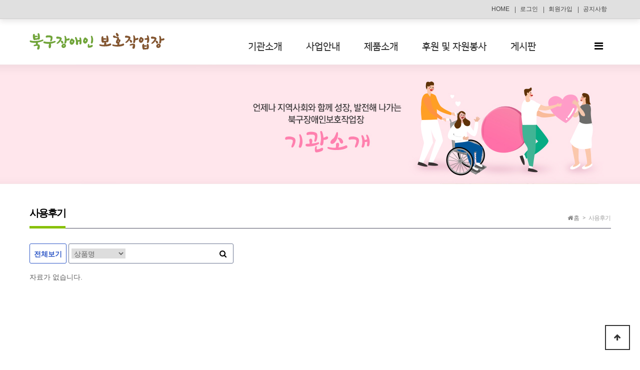

--- FILE ---
content_type: text/html; charset=utf-8
request_url: http://ulsanorm.co.kr/shop/itemuselist.php?ckattempt=1
body_size: 4958
content:
<!doctype html>
<html lang="ko">
<head>
<meta charset="utf-8">
<meta name="viewport" content="width=device-width,initial-scale=1.0,minimum-scale=0,maximum-scale=10,user-scalable=yes">
<meta http-equiv="imagetoolbar" content="no">
<meta http-equiv="X-UA-Compatible" content="IE=edge">
<title>사용후기 | 북구장애인보호작업장</title>
<link rel="stylesheet" href="http://ulsanorm.co.kr/theme/ulsanorm/css/default_shop.css?ver=171222">
<link rel="stylesheet" href="http://ulsanorm.co.kr/skin/shop/basic/style.css?ver=171222">

<meta property="og:title" content="사용후기 | 북구장애인보호작업장" />
<meta property="og:site_name" content="사용후기 | 북구장애인보호작업장" />
<meta property="og:author" content="사용후기 | 북구장애인보호작업장" />
<meta property="og:type" content="" />
<meta property="og:image" content="http://ulsanorm.co.kr/theme/ulsanorm/img/logo.jpg" />
<meta property="og:description" content="" />

<!--[if lte IE 8]>
<script src="http://ulsanorm.co.kr/js/html5.js"></script>
<![endif]-->
<script>
// 자바스크립트에서 사용하는 전역변수 선언
var g5_url       = "http://ulsanorm.co.kr";
var g5_bbs_url   = "http://ulsanorm.co.kr/bbs";
var g5_is_member = "";
var g5_is_admin  = "";
var g5_is_mobile = "";
var g5_bo_table  = "";
var g5_sca       = "";
var g5_editor    = "";
var g5_cookie_domain = "";
</script>
<script src="http://ulsanorm.co.kr/js/jquery-1.8.3.min.js"></script>
<script src="http://ulsanorm.co.kr/js/jquery.shop.menu.js?ver=171222"></script>
<script src="http://ulsanorm.co.kr/js/common.js?ver=171222"></script>
<script src="http://ulsanorm.co.kr/js/wrest.js?ver=171222"></script>
<script src="http://ulsanorm.co.kr/js/placeholders.min.js"></script>
<link rel="stylesheet" href="http://ulsanorm.co.kr/js/font-awesome/css/font-awesome.min.css">
</head>
<body>
<script>

	
	// fade in #back-top
	$(function () {
 	$("#back-top").hide();
		$(window).scroll(function () {
			if ($(this).scrollTop() > 100) {
				$('#back-top').fadeIn();
			} else {
				$('#back-top').fadeOut();
			}
		});

		// scroll body to 0px on click
		$('#back-top a').click(function () {
			$('body,html').animate({
				scrollTop: 0
			}, 800);
			return false;
		});


		$(".top-menu").click(function(e) {
		e.preventDefault();
		$(this).toggleClass("active"); 

			$("#navigation").animate({left:0},'300');
			$("#wrap").css("opacity", "0.3");
			$("body").css("background", "#000000");
 
		});


		$(".topmenu_close").click(function(e) {
			$("#navigation").animate({left:"-100%"},'300');
			$("#wrap").css("opacity", "1");
			$("body").css("background", "#FFFFFF");
		});


		$(".topmenu li a.parent").unbind('click').bind('click', function(e) {
			// must be attached to anchor element to prevent bubbling
			e.preventDefault();
			$(".topmenu li").removeClass("hover");
			$(this).parent("li").toggleClass("hover");
		});

 		$(".mobile_top_menu").click(function(e) {
		e.preventDefault();
		$("#all_menu_box").slideToggle(); 
		});       

 		
		//location
		$(".page-location > li > a.menu-btn").click(function(e) {
 		  e.preventDefault(); 
		  $(this).parent("li").toggleClass("hover");

	    });
 


/*시설안내*/
			 $(".tabContents").hide(); // Hide all tab content divs by default
			 	$(".tabContents:first").show(); // Show the first div of tab content by default
				
				$(".sub_tab li a").click(function(){ //Fire the click event
					
					var activeTab = $(this).attr("href"); // Catch the click link
					$(".sub_tab li a").removeClass("active"); // Remove pre-highlighted link
					$(this).addClass("active"); // set clicked link to highlight state
					$(".tabContents").hide(); // hide currently visible tab content div
					activeTab = activeTab.replace("#","");   
					$('.'+activeTab).fadeIn(); // show the target tab content div by matching clicked link.
					
					return false; //prevent page scrolling on tab click
				});


	});
 </script>

    

 <link rel="stylesheet" href="http://ulsanorm.co.kr/theme/ulsanorm/css/style.css">


<div id="skipToContent"> 
   <a href="#main_content">메인콘텐츠 바로가기</a> 
</div>
<!-- //skipToContent -->


  <!--hidden menu-->
   <div id="navigation">
      
      <ul class="topmenu">
	   <li class="category"> <img src="http://ulsanorm.co.kr/theme/ulsanorm/img/logo.png" alt="" width="150"> <a href="#" class="topmenu_close"><i class="fa fa-close"></i></a></li>
 

							<li class="first"><a href="/bbs/content.php?co_id=greeting" target="_self"  class="parent"  >기관소개</a>	
				 <ul class="sec">
<li><a href="/bbs/content.php?co_id=greeting" target="_self"><span></span>인사말</a></li><li><a href="/bbs/content.php?co_id=sisul" target="_self"><span></span>시설안내</a></li><li><a href="/bbs/content.php?co_id=organ" target="_self"><span></span>조직도 및 직원현황</a></li><li><a href="/bbs/content.php?co_id=useguide" target="_self"><span></span>시설이용안내</a></li><li><a href="/bbs/content.php?co_id=location" target="_self"><span></span>오시는 길</a></li></ul>
				</li>
							<li class="first"><a href="/bbs/content.php?co_id=business01" target="_self"  class="parent"  >사업안내</a>	
				 <ul class="sec">
<li><a href="/bbs/content.php?co_id=business01" target="_self"><span></span>수익사업</a></li><li><a href="/bbs/content.php?co_id=business02" target="_self"><span></span>직업재활프로그램</a></li></ul>
				</li>
							<li class="first"><a href="/bbs/content.php?co_id=product" target="_self"  class="parent"  >제품소개</a>	
				 <ul class="sec">
<li><a href="/bbs/content.php?co_id=product" target="_self"><span></span>생산품</a></li><li><a href="/bbs/content.php?co_id=certify" target="_self"><span></span>인증서</a></li><li><a href="/bbs/content.php?co_id=process" target="_self"><span></span>공정도</a></li><li><a href="/bbs/content.php?co_id=about_bi" target="_self"><span></span>BI소개</a></li></ul>
				</li>
							<li class="first"><a href="/bbs/content.php?co_id=huwon" target="_self"  class="parent"  >후원 및 자원봉사</a>	
				 <ul class="sec">
<li><a href="/bbs/content.php?co_id=huwon" target="_self"><span></span>후원안내</a></li><li><a href="/bbs/write.php?bo_table=un_huwon" target="_self"><span></span>후원신청</a></li><li><a href="/bbs/content.php?co_id=bongsa" target="_self"><span></span>자원봉사안내</a></li><li><a href="/bbs/write.php?bo_table=un_bongsa" target="_self"><span></span>자원봉사신청</a></li></ul>
				</li>
							<li class="first"><a href="/bbs/board.php?bo_table=un_notice" target="_self"  class="parent"  >게시판</a>	
				 <ul class="sec">
<li><a href="/bbs/board.php?bo_table=un_notice" target="_self"><span></span>공지사항</a></li><li><a href="/bbs/board.php?bo_table=un_board" target="_self"><span></span>자유게시판</a></li><li><a href="/bbs/board.php?bo_table=un_photo" target="_self"><span></span>갤러리</a></li><li><a href="/bbs/board.php?bo_table=un_customer" target="_self"><span></span>고객의소리</a></li></ul>
				</li>
			 
	   </ul>
	    <!--<div class="bottom_info"><a  href="#" onClick="mark_add();">모바일 바로가기 <span>바탕화면에 생성</span></a></div> -->
   </div>
  <!--hidden menu-->

 

 
<div id="wrap">  
<div id="body"> 
 

<!--util-->
  <div class="util">   
   <div class="at-container">
     <div class="util_box_right"> 
	 <a href="http://ulsanorm.co.kr/" class="mobile_not">HOME</a>
           <a href="http://ulsanorm.co.kr/bbs/login.php">로그인</a>
     <a href="http://ulsanorm.co.kr/bbs/register.php" class="mobile_not">회원가입</a>
	    
	<!-- <a href="http://ulsanorm.co.kr/shop/cart.php">장바구니</a>
	 <a href="http://ulsanorm.co.kr/shop/orderinquiry.php">주문조회</a>
	 <a href="http://ulsanorm.co.kr/shop/mypage.php">마이페이지</a>-->
	 <a href="http://ulsanorm.co.kr/bbs/board.php?bo_table=yg_notice">공지사항</a>
		  
	 </div> 
	 </div>
  </div> 
<!--util end -->

<!-- header -->  
 <div id="header">
 <div class="at-container">
  

   <h1><a href="http://ulsanorm.co.kr/index.php"><img src="http://ulsanorm.co.kr/theme/ulsanorm/img/logo.png" alt="" ></a></h1>
  
  <div class="top-menu"><a href="#"><i class="fa fa-bars"></i></a></div>
  <div class="top-tel"><a href="tel:052-282-8170"><i class="fa fa-phone"></i></a></div>
  
 

  
<!-- 대메뉴-->
	<!--topmenu-->
			<div id="navi"> 
				  <ul id="topmenu" class="gn">
										<li class="menu1"><a href="/bbs/content.php?co_id=greeting" class="first" target="_self"><span>기관소개</span></a>
					  

                     					 <div class="lnb_blind">
					 <div class="lnb_blind_inner">
					 <ul class="lnb_sub_wrap">
					   <li $on_class2><a href="/bbs/content.php?co_id=greeting" target="_self" >인사말</a></li><li $on_class2><a href="/bbs/content.php?co_id=sisul" target="_self" >시설안내</a></li><li $on_class2><a href="/bbs/content.php?co_id=organ" target="_self" >조직도 및 직원현황</a></li><li $on_class2><a href="/bbs/content.php?co_id=useguide" target="_self" >시설이용안내</a></li><li $on_class2><a href="/bbs/content.php?co_id=location" target="_self" >오시는 길</a></li>					 </ul>
					 </div>
					 </div>
					 



					</li>
										<li class="menu2"><a href="/bbs/content.php?co_id=business01" class="first" target="_self"><span>사업안내</span></a>
					  

                     					 <div class="lnb_blind">
					 <div class="lnb_blind_inner">
					 <ul class="lnb_sub_wrap">
					   <li $on_class2><a href="/bbs/content.php?co_id=business01" target="_self" >수익사업</a></li><li $on_class2><a href="/bbs/content.php?co_id=business02" target="_self" >직업재활프로그램</a></li>					 </ul>
					 </div>
					 </div>
					 



					</li>
										<li class="menu3"><a href="/bbs/content.php?co_id=product" class="first" target="_self"><span>제품소개</span></a>
					  

                     					 <div class="lnb_blind">
					 <div class="lnb_blind_inner">
					 <ul class="lnb_sub_wrap">
					   <li $on_class2><a href="/bbs/content.php?co_id=product" target="_self" >생산품</a></li><li $on_class2><a href="/bbs/content.php?co_id=certify" target="_self" >인증서</a></li><li $on_class2><a href="/bbs/content.php?co_id=process" target="_self" >공정도</a></li><li $on_class2><a href="/bbs/content.php?co_id=about_bi" target="_self" >BI소개</a></li>					 </ul>
					 </div>
					 </div>
					 



					</li>
										<li class="menu4"><a href="/bbs/content.php?co_id=huwon" class="first" target="_self"><span>후원 및 자원봉사</span></a>
					  

                     					 <div class="lnb_blind">
					 <div class="lnb_blind_inner">
					 <ul class="lnb_sub_wrap">
					   <li $on_class2><a href="/bbs/content.php?co_id=huwon" target="_self" >후원안내</a></li><li $on_class2><a href="/bbs/write.php?bo_table=un_huwon" target="_self" >후원신청</a></li><li $on_class2><a href="/bbs/content.php?co_id=bongsa" target="_self" >자원봉사안내</a></li><li $on_class2><a href="/bbs/write.php?bo_table=un_bongsa" target="_self" >자원봉사신청</a></li>					 </ul>
					 </div>
					 </div>
					 



					</li>
										<li class="menu5"><a href="/bbs/board.php?bo_table=un_notice" class="first" target="_self"><span>게시판</span></a>
					  

                     					 <div class="lnb_blind">
					 <div class="lnb_blind_inner">
					 <ul class="lnb_sub_wrap">
					   <li $on_class2><a href="/bbs/board.php?bo_table=un_notice" target="_self" >공지사항</a></li><li $on_class2><a href="/bbs/board.php?bo_table=un_board" target="_self" >자유게시판</a></li><li $on_class2><a href="/bbs/board.php?bo_table=un_photo" target="_self" >갤러리</a></li><li $on_class2><a href="/bbs/board.php?bo_table=un_customer" target="_self" >고객의소리</a></li>					 </ul>
					 </div>
					 </div>
					 



					</li>
									  </ul>                
				  <a href="#" class="mobile_top_menu"><i class="fa fa-bars"></i></a> 
		</div>	
<!-- 대메뉴-->
<div class="clearfix"></div>

 </div> 
  </div> 
<!-- header -->

			

<!-- 전체메뉴박스-->
      <div id="all_menu_box"> 
	  <div class="at-container">
				  <ul id="all_menu">
										<li class="menu1"><a href="/bbs/content.php?co_id=greeting" class="first">기관소개</a>
					<ul class="lnb_sub_wrap">
					 <li ><a href="/bbs/content.php?co_id=greeting" target="_self" >인사말</a></li> 
										 <li ><a href="/bbs/content.php?co_id=sisul" target="_self" >시설안내</a></li> 
										 <li ><a href="/bbs/content.php?co_id=organ" target="_self" >조직도 및 직원현황</a></li> 
										 <li ><a href="/bbs/content.php?co_id=useguide" target="_self" >시설이용안내</a></li> 
										 <li ><a href="/bbs/content.php?co_id=location" target="_self" >오시는 길</a></li> 
					</ul>
  
					</li>
										<li class="menu2"><a href="/bbs/content.php?co_id=business01" class="first">사업안내</a>
					<ul class="lnb_sub_wrap">
					 <li ><a href="/bbs/content.php?co_id=business01" target="_self" >수익사업</a></li> 
										 <li ><a href="/bbs/content.php?co_id=business02" target="_self" >직업재활프로그램</a></li> 
					</ul>
  
					</li>
										<li class="menu3"><a href="/bbs/content.php?co_id=product" class="first">제품소개</a>
					<ul class="lnb_sub_wrap">
					 <li ><a href="/bbs/content.php?co_id=product" target="_self" >생산품</a></li> 
										 <li ><a href="/bbs/content.php?co_id=certify" target="_self" >인증서</a></li> 
										 <li ><a href="/bbs/content.php?co_id=process" target="_self" >공정도</a></li> 
										 <li ><a href="/bbs/content.php?co_id=about_bi" target="_self" >BI소개</a></li> 
					</ul>
  
					</li>
										<li class="menu4"><a href="/bbs/content.php?co_id=huwon" class="first">후원 및 자원봉사</a>
					<ul class="lnb_sub_wrap">
					 <li ><a href="/bbs/content.php?co_id=huwon" target="_self" >후원안내</a></li> 
										 <li ><a href="/bbs/write.php?bo_table=un_huwon" target="_self" >후원신청</a></li> 
										 <li ><a href="/bbs/content.php?co_id=bongsa" target="_self" >자원봉사안내</a></li> 
										 <li ><a href="/bbs/write.php?bo_table=un_bongsa" target="_self" >자원봉사신청</a></li> 
					</ul>
  
					</li>
										<li class="menu5"><a href="/bbs/board.php?bo_table=un_notice" class="first">게시판</a>
					<ul class="lnb_sub_wrap">
					 <li ><a href="/bbs/board.php?bo_table=un_notice" target="_self" >공지사항</a></li> 
										 <li ><a href="/bbs/board.php?bo_table=un_board" target="_self" >자유게시판</a></li> 
										 <li ><a href="/bbs/board.php?bo_table=un_photo" target="_self" >갤러리</a></li> 
										 <li ><a href="/bbs/board.php?bo_table=un_customer" target="_self" >고객의소리</a></li> 
					</ul>
  
					</li>
									  </ul> 
              </div>
      </div> 
<!-- 전체메뉴박스-->


				</div> 
                
	<!--topmenu-->

   <!--대메뉴--> 






    ﻿ 
 
 <div id="subvisual" ><div  class="subvisual_img" style="background:url(http://ulsanorm.co.kr/data/banner/3) no-repeat center 0; "> </div></div>
  



   
   <div id="sub_body" >      
   <div class="at-container">
 


 	<div class="article_wide">

	  <div class="page-navi"> 
		   <ul class="page-location">
		    <li class="home"><i class="fa fa-home"></i> 홈</li>
								    <li> <a href="#" class='menu-btn'>사용후기 <i class="fa fa-caret-down"></i></a> 
			
								
			</li>
		   </ul>

	    <div class="in_title"><h3>사용후기 </h3></div>
 

	  </div>


	   <div id="content-area" >
  
<script src="http://ulsanorm.co.kr/js/viewimageresize.js"></script>

<!-- 전체 상품 사용후기 목록 시작 { -->
<form method="get" action="/shop/itemuselist.php">
<div id="sps_sch">
    <a href="/shop/itemuselist.php">전체보기</a>
    <div class="sch_wr">
    <label for="sfl" class="sound_only">검색항목<strong class="sound_only"> 필수</strong></label>
    <select name="sfl" id="sfl" required>
        <option value="">선택</option>
        <option value="b.it_name"    selected="selected">상품명</option>
        <option value="a.it_id"     >상품코드</option>
        <option value="a.is_subject">후기제목</option>
        <option value="a.is_content">후기내용</option>
        <option value="a.is_name"   >작성자명</option>
        <option value="a.mb_id"     >작성자아이디</option>
    </select>
    <label for="stx" class="sound_only">검색어<strong class="sound_only"> 필수</strong></label>
    <input type="text" name="stx" value="" id="stx" required class="sch_input">
    <button type="submit" value="검색" class="sch_btn"><i class="fa fa-search" aria-hidden="true"></i><span class="sound_only">검색</span></button>
    </div>
</div>
</form>

<div id="sps">

    <!-- <p>북구장애인보호작업장 전체 사용후기 목록입니다.</p> -->

    <p id="sps_empty">자료가 없습니다.</p></div>


<script>
$(function(){
    // 사용후기 더보기
    $(".sps_con_btn button").click(function(){
        var $con = $(this).parent().prev();
        if($con.is(":visible")) {
            $con.slideUp();
            $(this).html("내용보기 <i class=\"fa fa-caret-down\" aria-hidden=\"true\"></i>");
        } else {
            $(".sps_con_btn button").html("내용보기 <i class=\"fa fa-caret-down\" aria-hidden=\"true\"></i>");
            $("div[id^=sps_con]:visible").hide();
            $con.slideDown(
                function() {
                    // 이미지 리사이즈
                    $con.viewimageresize2();
                }
            );
            $(this).html("내용닫기 <i class=\"fa fa-caret-up\" aria-hidden=\"true\"></i>");
        }
    });
});
</script>
<!-- } 전체 상품 사용후기 목록 끝 -->    </div>
    </div>
    <!-- } 콘텐츠 끝 -->

<!-- 하단 시작 { -->
</div>

<div id="footer">

       <!-- <div class="footer_tel">
		<div class="at-container">
        
		<div class="footer_telnum">
		  <p>고객센터</p>
		  <div><strong>052.282.8170</strong> <span>상담시간 08:30~17:30 (공휴일 제외)</span></div>
		</div>
 
		<div class="clearfix"></div>

		</div>
		</div>-->


    <div class="at-container"> 
	    <div class="footer_menu">
		<a href="/bbs/content.php?co_id=provision">이용약관</a>
		<a href="/bbs/content.php?co_id=privacy" class="point_txt">개인정보처리방침</a>
		</div>
		<div class="ft_info">
		<span>사업장명 : 북구장애인보호작업장 </span>
		<span>주소 : 울산광역시 북구 농공단지3길 1 (달천동)</span>
		<span>전화 : 052-282-8170</span>
		<span>팩스 :  052-282-8173</span>
		<span>대표자명 : 임정식</span>
		 <span>사업자등록번호 : 620-82-60128</span>		<br>
		 <span>이메일 : ulsanormone@naver.com</span>
		 <span>개인정보관리책임자 : 임정식</span>
		</div>
 
        <button type="button" id="top_btn"><i class="fa fa-arrow-up" aria-hidden="true"></i><span class="sound_only">상단으로</span></button>
        <script>
        
        $(function() {
            $("#top_btn").on("click", function() {
                $("html, body").animate({scrollTop:0}, '500');
                return false;
            });
        });
        </script>
    </div>


</div>


<script src="http://ulsanorm.co.kr/js/sns.js"></script>
<!-- } 하단 끝 -->



<!-- ie6,7에서 사이드뷰가 게시판 목록에서 아래 사이드뷰에 가려지는 현상 수정 -->
<!--[if lte IE 7]>
<script>
$(function() {
    var $sv_use = $(".sv_use");
    var count = $sv_use.length;

    $sv_use.each(function() {
        $(this).css("z-index", count);
        $(this).css("position", "relative");
        count = count - 1;
    });
});
</script>
<![endif]-->

</body>
</html>


--- FILE ---
content_type: text/css
request_url: http://ulsanorm.co.kr/theme/ulsanorm/css/style.css
body_size: 141
content:
@import "reset.css"; 
@import "common.css";
@import "layout.css"; 
@import "contents.css";
@import "main.css"; 
@import "flexslider.css";

 


--- FILE ---
content_type: text/css
request_url: http://ulsanorm.co.kr/theme/ulsanorm/css/reset.css
body_size: 1130
content:
@import url(http://fonts.googleapis.com/earlyaccess/nanummyeongjo.css);
@import url(http://fonts.googleapis.com/earlyaccess/nanumgothic.css);
@import url("http://cdn.rawgit.com/hiun/NanumSquare/master/nanumsquare.css");






/* Reset */ 
html, body, div, span, object, iframe, h1, h2, h3, h4, h5, h6, p, blockquote, pre, abbr, address, cite, code, del, dfn, em, img, ins, kbd, q, samp, small, strong, sub, sup, var, b, i, dl, dt, dd, ol, ul, li, fieldset, form, label, legend, caption, tbody, tfoot, thead, article, aside, canvas, details, figcaption, figure, footer, header, hgroup, menu, nav, section, summary, time, mark, audio, video {margin:0; padding:0;  border:0; outline:0; background:transparent;}/*font-size:100%*/
body {line-height:1; font-family: sans-serif; color:#464545;   line-height:180%; }/**/
 
article,aside,details,figcaption,figure, footer,header,hgroup,menu,nav,section, address {display:block;} 
ul,ol,li {list-style:none;}
blockquote, q {quotes:none;}
blockquote:before, blockquote:after, q:before, q:after {content:'';content:none;}
a {margin:0; padding:0;color:#464545;font-size:100%; vertical-align:baseline;text-decoration:none;background:transparent;}
ins {background-color:#ff9; color:#000; text-decoration:none;}
mark {background-color:#ff9; color:#000; font-style:italic; font-weight:bold;}
del {text-decoration: line-through;}
abbr[title], dfn[title] {border-bottom:1px dotted; cursor:help;}
table {border-collapse:collapse; border-spacing:0;} 
/*hr {display:none;}*/
input, select, img {vertical-align:middle;}
img {border:0 none; margin:0;}
em {font-style:normal;}
textarea {resize:none; color:#666;}
button {margin:0; cursor:pointer; border:0 none; background:none;} 
input, select {margin:0; color:#666;}
select{padding:2px 0.6%; letter-spacing:normal;border:1px solid #e2e2e2;}  

.clearfix:before,
.clearfix:after,
.dl-horizontal dd:before,
.dl-horizontal dd:after,
.container:before,
.container:after,
.container-fluid:before,
.container-fluid:after,
.row:before,
.row:after,
.form-horizontal .form-group:before,
.form-horizontal .form-group:after,
.btn-toolbar:before,
.btn-toolbar:after,
.btn-group-vertical > .btn-group:before,
.btn-group-vertical > .btn-group:after,
.nav:before,
.nav:after,
.navbar:before,
.navbar:after,
.navbar-header:before,
.navbar-header:after,
.navbar-collapse:before,
.navbar-collapse:after,
.pager:before,
.pager:after,
.panel-body:before,
.panel-body:after,
.modal-footer:before,
.modal-footer:after {
  display: table;
  content: " ";
}
.clearfix:after,
.dl-horizontal dd:after,
.container:after,
.container-fluid:after,
.row:after,
.form-horizontal .form-group:after,
.btn-toolbar:after,
.btn-group-vertical > .btn-group:after,
.nav:after,
.navbar:after,
.navbar-header:after,
.navbar-collapse:after,
.pager:after,
.panel-body:after,
.modal-footer:after {
  clear: both;
}


--- FILE ---
content_type: text/css
request_url: http://ulsanorm.co.kr/theme/ulsanorm/css/common.css
body_size: 656
content:
@charset "euc-kr";

/* skipToContent */
#skipToContent a {position:absolute;top:0px;left:0px;z-index:9999;width:100%;height:1px;margin-top:-1px;display:block;background-color:#3875c1;font-size:14px;font-weight:bold;color:#fff;line-height:1;text-align:center;overflow:hidden;}
#skipToContent a:focus,
#skipToContent a:active {margin-top:0px;height:auto;padding:10px 0px;}

/* common */
.hidden{position:absolute;left:-20000px;}   
legend, caption{position:absolute;left:-5000px;}
.mb30{margin-bottom:20px !important;}
.mt-20{margin-top:20px !important;}
.align_r{text-align:right !important}
.align_c{text-align:center !important} 
.float_r{ float:right !important}
.float_l{ float:left !important}
/* color */
.colorOrg {color:#f13905;}
.colordgray {color:#2b2b2b}

.invisible {display:none;} 

.h10 {height:10px; clear:both;}
.h20 {height:20px; clear:both;}
.h30 {height:30px; clear:both;}
.h40 {height:40px; clear:both;}
.h50 {height:50px; clear:both;}
.h60 {height:60px; clear:both;}
.h70 {height:70px; clear:both;}

.div_dotline {background:url(../img/cont_dotline.png) repeat-x; height:1px; clear:both;}
.div_line {border-top:1px solid #eeeeee; height:1px; clear:both;}



.padding-left-10 {padding-left:10px;}
.padding-left-15 {padding-left:15px;}
.padding-left-20 {padding-left:20px;}

.margin-left-30 {margin-left:30px;}

.mobile_not {display:inline-block;}

.redtxt {color:#FF0000;}

hr.hr_style1 {display:block; border:none; border-top:1px solid #e5e5e5; clear:both; margin:0;}


--- FILE ---
content_type: text/css
request_url: http://ulsanorm.co.kr/theme/ulsanorm/css/layout.css
body_size: 2207
content:
 
/* layout */   

#wrap {  position:relative;  }
#body {width:100%; }
 

.at-container {width:96%; max-width:1163px; margin:0 auto;}


/*util*/
.util {background:#e0e0e0; border-bottom:1px solid #cfcece; box-shadow:0px 5px 10px 0px rgba(38, 31, 31, 0.1);}
.util_box_right {text-align:right;}
.util a {font-size:12px; color:#414141; padding:8px 8px 8px 10px; background:url(../img/topmenu_line.png) no-repeat 0 13px; display:inline-block;}
.util a:first-child {background:none;}

 /*header*/
 #header {padding:20px 0; position:relative;}
.top-menu {display:none;}
.top-tel {display:none;}

#header h1 {float:left;}

/*top menu*/
#navigation {display:none;}
#navi { z-index:99;    height:42px;   top:10px; margin-top:0px;  float:right; width:750px;  position:relative;}
 

.gn {  z-index:99999;} 
.gn:after { display:block; content:""; clear:both; }
.gn li {  float:left; position:relative; }
.gn li .btn_area { display:inline-block; height:51px; overflow:hidden; }
.gn li a { display:block; padding:0px 0px 0px 0px; text-align:center; }
.gn li a.first {color:#3d3d3d; font-size:19px; padding:15px 24px 22px 24px; font-weight:bold; font-family: 'Nanum Square';}

 
/*.gn li:hover a.first span { display:inline-block; border-bottom:2px solid #251d36; padding-bottom:11px; padding-right:0px; padding-left:0px;}*/
 
.gn li:hover ul.lnb_sub_wrap {display:inline-block; }
.gn li ul.lnb_sub_wrap::before { top: -8px; border-width: 0 8px 8px; border-color: #7ec604 transparent; display: block; width: 0px; content: ""; position: absolute; border-style: solid; left:40%;}
.gn li ul.lnb_sub_wrap { position:absolute;   top:58px;	padding:0px 0; z-index:9999;   display:none; background:#fff; z-index:9999;  min-width:200px;  border:1px solid #7ec604; left:-40px;}
.gn li ul.lnb_sub_wrap li { display:block;  width:100%;  float:none; border-top:none;}
.gn li ul.lnb_sub_wrap li a {color:#000; font-size:14px;   letter-spacing:-1px;   padding:10px 0px;  display:block; font-weight:normal; background:none; text-align:center; border-bottom:1px solid #7ec604;}
.gn li ul.lnb_sub_wrap li:hover a {color:#fff; background:#7ec604;}
.gn li ul.lnb_sub_wrap li:last-child a {border-bottom:none;}

.mobile_top_menu {z-index:999;  position:absolute; right:0; top:0px;  height:48px; line-height:48px; color:#000 !important; font-size:20px; width:48px; text-align:center; }
.mobile_top_menu:hover {color:#ff6600 !important;}




#all_menu_box {position:absolute;  z-index:999; background:none; width:100%; top:131px; padding:0 0px; box-sizing:border-box;   display:none;}
#all_menu {border:1px solid #d6d6d6; float:left; width:100%;}
#all_menu li {float:left; width:20%; border-left:1px solid #eeeeee; box-sizing:border-box; padding:20px 20px;  min-height:217px; background:#ffffff;}
#all_menu li:hover {background:#fffde9;}
#all_menu li:first-child {border-left:none;}
#all_menu li a.first {color:#393939; font-size:18px; font-weight:bold;}
#all_menu .lnb_sub_wrap {margin-top:10px;}
#all_menu .lnb_sub_wrap li {display:block; float:none; width:100%; padding:3px 0px;  min-height:15px; border:none; background:none;}
#all_menu .lnb_sub_wrap a {color:#393939; font-size:14px; padding:3px 0;}
#all_menu .lnb_sub_wrap a:hover {border-bottom:1px solid #000;}


/* �ϴ� ���̾ƿ� */
#footer {clear:both;padding:20px 0 40px; width:100%;  background:#efefef}
#footer h1 {position:absolute;font-size:0;line-height:0;overflow:hidden}
#top_btn {position:fixed;bottom:20px;right:20px;width:50px;height:50px;line-height:46px;border:2px solid #333;color:#333;text-align:center;font-size:15px;z-index:90;background:rgba(255,255,255,0.5)}
#top_btn:hover{border-color:#3059c7;background:#3059c7;color:#fff} 
#footer .at-container:after {display:block;visibility:hidden;clear:both;content:""}
#footer .ft_ul{border-bottom:1px solid #737373;padding:15px 0;margin:0 0 20px}
#footer .ft_ul li {display:inline-block; margin:0 10px; }
#footer .ft_ul li a {color:#FFF; font-size:14px;}
#ft_logo {position:absolute;  }
#footer .ft_info{float:left;width:100%;line-height:1.7em;  padding-top:10px; color:#333333; font-size:12px; box-sizing:border-box;}
#footer .ft_info span {margin-right:10px;}
 
.footer_tel {border-bottom:1px solid #bfbfbf; padding:30px 0 20px 0;}
.footer_telnum {background:url(../img/main_tel_icon2.png) no-repeat 0 5px; padding-left:50px;}
.footer_tel p {font-size:12px; color:#333333; font-weight:bold;}
.footer_tel strong {font-size:24px; font-weight:bold; color:#333; font-family:"Futura Md BT";  margin-right:10px;}
.footer_tel span {font-size:12px; color:#333333;}

.footer_menu {margin-top:30px; margin-bottom:10px;}
.footer_menu a {font-size:14px; color:#333333; margin-right:7px; background:url(../img/topmenu_line.png) no-repeat 0 4px; padding-left:10px;}
.footer_menu a:first-child {padding-left:0; background:none;}
.footer_menu a.point_txt {font-weight:bold; text-decoration:underline;}


@media (max-width:1160px) {
#navi {width:600px;}
}

@media (max-width:1000px) {

a.topmenu_close {position:absolute; top:10px; right:10px;}
a.topmenu_close i { color:#000;}

#navigation {position:fixed; display:block; width:300px; background:#fff; z-index:9999; border:1px solid #1a1a1a; left:-100%; height:100%;}
#navigation ul.topmenu { width:100%;}
#navigation ul.topmenu li.category {padding:10px;  color:#000; font-size:26px; border-bottom:2px solid #27a40f; background:#fff; position:relative; text-align:center;}
#navigation ul.topmenu li.first { border-bottom:1px solid #e5e5e5; }
#navigation ul.topmenu li.first a {font-size:18px; padding:17px 0; color:#373737; text-indent:20px; display:block; text-decoration:none;  font-weight:normal; position:relative;}
#navigation ul.topmenu li.first a::after {content: "\f078"; font-family: 'FontAwesome'; color:#ccc; right:10px; position:absolute; top:15px; font-weight:normal; font-size:12px;}

#navigation ul.topmenu li.hover {}
#navigation ul.topmenu li.hover a::after {content: "\f077"; font-family: 'FontAwesome'; color:#808080; right:10px; position:absolute; top:15px; font-weight:normal; font-size:12px;}

#navigation ul.topmenu li.first ul.sec {position: absolute;    left: -9999px;}
#navigation ul.topmenu li.first ul.sec li {background:#f9f9f9; border-bottom:1px solid #e5e5e5;  }
#navigation ul.topmenu li.first ul.sec li:last-child {border-bottom:none;  }
#navigation ul.topmenu li.first ul.sec li a {display:block; padding:10px 0; color:#808080; font-size:14px; background:#f9f9f9;  text-indent:20px; font-weight:normal;}
#navigation ul.topmenu li.first ul.sec li a::after {display:none;}
#navigation ul.topmenu li.hover ul.sec { left: 0px; width:100%;   top: 0px; position:relative;}
#navigation ul.topmenu li.first ul.sec li.depth3 a {text-indent:55px; font-size:14px;}

#navigation .bottom_info {  letter-spacing:-1px;  padding-left:0px; font-size:15px; padding-top:10px; padding-bottom:10px; background: #f2f2f2; text-align:center;}
#navigation .bottom_info span {color:#f15b42;}
#navigation .bottom_info a {background:url(../img/bottom_info_Bg2.png) no-repeat 0px center; display:inline-block; text-decoration:none; color:#5c5c5c; font-family:NanumGothic; font-weight:600; padding:12px 0px 12px 45px;}


#navi {display:none;}
#header h1 {float:none; text-align:center;}
#header h1 img {width:150px;}
.top-menu {display:block; position:absolute; left:0px; top:20px; font-size:20px; width:40px; height:40px; text-align:center; line-height:35px;}
.top-tel {display:block; position:absolute; right:0px; top:20px; font-size:20px; width:40px; height:40px; text-align:center; line-height:35px;}

#ft_logo {position:absolute; width:100%; text-align:center; box-sizing:border-box; left:0;}
#footer .ft_ul li a {color:#FFF; font-size:12px;}
#footer .ft_info{float:none;width:100%;line-height:1.7em; padding:30px 15px 0 15px; font-size:14px;}
}

--- FILE ---
content_type: text/css
request_url: http://ulsanorm.co.kr/theme/ulsanorm/css/contents.css
body_size: 3952
content:

#subvisual {float:left; width:100%; text-align:center;  display:block; position:relative; overflow:hidden;  z-index:1;} 
#subvisual .subvisual_img {width:100%; text-align:center;  position:relative; height:239px; background-position:center 0;} 


#m_subvisual {display:none;}

#sub_body {float:left; width:100%;   background:#FFF}
.item_wrap {background:#FFF !important;}
/* ������ �κ� */   

/* contents */ 


/* ������ ���� */
 
  div.article{float:left;  min-height:400px; width:80%; margin-top:0px; padding-top:48px; }
  div.article_wide{float:left;  min-height:400px;   padding-left:0px; width:100%;  padding-top:48px;  }

/* ��������� */
 div.page-navi {float:right; width:100%;  margin-top:0px;  border-bottom:1px solid #505063; position:relative;}
 div.page-navi h3 { font-size:20px; color:#000;  font-weight:600; display:inline-block; background:#FFF; letter-spacing:-2px; border-bottom:5px solid #88c106; padding-bottom:15px; position:absolute;}

 div.page-navi ul{clear:both;  position:relative; margin-top:0px; right:0; float:right; top:0px;} 
 div.page-navi ul li{float:left; color:#848484; margin-right:1px;   padding-left:18px; height:40px; line-height:40px; font-size:12px;  padding-right:0px; background:url(../img/loc_arrow.png) no-repeat 5px 14px; letter-spacing:-1px;}
 div.page-navi ul li.home {  background:none;}
 div.page-navi ul li strong{ color:#a3a3a3; font-weight:normal;}
 div.page-navi ul li a {color:#a3a3a3;}
 div.page-navi ul li a i {display:none;}
.hidden-menu {display:none;}

 .side_wrap {float:left; width:17%; margin-right:3%;}
 .sidemenu {margin-top:0px;}
 .sidemenu h2 {font-size:20px; color:#fff; background:#7ec604; letter-spacing:-2px; font-weight:bold; text-align:center; padding:35px 0;}

.sidemenu_list {margin-top:0px;  }
.sidemenu_list li {border-bottom:1px solid #fff; padding:0px 0;}
.sidemenu_list li a {font-size:16px; color:#000;  padding:15px 18px; display:block; font-weight:bold; letter-spacing:-1px;  background:#efefef;}
.sidemenu_list li a.active {background:url(../img/sub_arrow.png) no-repeat right center #967355; color:#FFF;}
.sidemenu_list li:last-child {border-bottom:none;}
 


 @media (max-width:1000px) {

.side_wrap {display:none;}
div.article {width:100%; box-sizing:border-box; }
#subvisual .subvisual_img {background-size:1000px;}
 }

 @media (max-width:700px) {

.side_wrap {display:none;}
div.article {width:100%; box-sizing:border-box; }
#subvisual .subvisual_img {background-size:1000px !important; height:150px;}
 }

#content-area {float:left;  width:100%; clear:both; margin-top:0px; min-height:400px;   font-size:14px; color:#5e5e5e; padding:30px 0 40px 0; margin-bottom:30px; line-height:160%;}

 


/* ���� */
.page-content {clear:both; display:block; position:relative; font-size:14px; line-height:160%; }
.page-content p {color:#666666; font-size:14px; line-height:160%; } 
 
@media (max-width:800px) {
.page-content p {font-size:12px;}
}

.responsive_img img {max-width:100%;}
.text_center {text-align:center;}
.text-right {text-align:right;}
 

.sign {text-align:right; font-weight:bold; color:#373737; margin-top:20px;} 

.content-title {border-bottom:1px solid #7ec604;} 
.content-title strong {color:#FFF; display:inline-block; background:url(../img/title_bg.png) no-repeat right 0 #7ec604; height:33px; line-height:30px; padding-left:10px; font-size:16px; padding-right:24px;}
.content-title span {font-size:14px; font-weight:normal; letter-spacing:-1px;}

.content-title2 {font-weight:bold; color:#555555; font-size:18px; margin-top:20px; margin-bottom:18px; letter-spacing:-1px; background:url(../img/content-title-bullet.png) no-repeat 0 10px; padding-left:15px}
.content-title2.title_line {border-bottom:1px solid #cccccc; padding-bottom:15px;} 

.content-title3 {font-weight:bold; color:#3773c3; font-size:16px; margin-top:20px; margin-bottom:18px; letter-spacing:-1px; background:url(../img/content-title-bullet.png) no-repeat 0 10px; padding-left:15px}


.subtitle {font-weight:bold; font-size:16px; color:#333333;}

.text-center {text-align:center;}
.bold_txt {font-weight:bold;}
.font-color-blue {color:#14799d;}
.font-color-black {color:#000;}
.blue_txt {color:#0041ad;}
.small_txt {font-size:14px;}
.green_txt {color:#038d00;}
.yellow_txt {color:#ff9101;}
.redtxt {color:#fe5151;}
.pinktxt {color:#df8786;}
.skyblue_txt {color:#24a8c9;}
.black_txt {color:#000;}

.font-16 {font-size:16px;}

.padding-30 {padding:20px 30px 30px 30px !important;}

.skyblue_bg {background:#f0fcff; padding:20px;}
.green_bg {background:#ebffea; padding:20px;}
.gray_bg {background:#f7f7f7; padding:20px;}

.btn_wrap {text-align:center;}
.btn_wrap a {display:inline-block; background:#faa73a; font-size:16px; color:#FFF; padding:12px 35px; border-radius:5px;}

dl.txtlist {float:left; margin-left:15px; clear:both; }
dl.txtlist dt {color:#393939; float:left; clear:both; background:url(../img/txtlist_bullet.png) no-repeat 0 16px; padding:5px 10px; font-weight:bold; width:80px; font-size:14px; position:relative;}
dl.txtlist dt::after {display:inline-block; width:1px; height:10px; border-right:1px solid #999999; content:""; position:absolute; right:0; top:13px;}
dl.txtlist dt.spacing {letter-spacing:-1px;}
dl.txtlist dd {color:#7b7b7b; display:block; float:left; padding:5px 10px 5px 20px;  font-size:14px;}

dl.txtlist2 {float:left; margin-left:15px; clear:both; }
dl.txtlist2 dt {color:#393939; float:left; clear:both; background:url(../img/txt_list_bullet.png) no-repeat 0 10px; padding-left:10px; font-weight:bold; width:40px;}
dl.txtlist2 dd {color:#7b7b7b; display:block; float:left; margin-left:10px; }

ul.txtlist {clear:both; margin-left:10px;}
ul.txtlist li {color:#666666; font-size:14px; background:url(../img/txtlist_bullet2.png) no-repeat 0 10px; padding-left:18px; padding-bottom:5px;} 
ul.txtlist li strong {color:#636363; margin-right:0px;}
ul.txtlist li span {font-weight:bold;} 

ul.txtlist2 {clear:both; margin-left:15px;}
ul.txtlist2 li {color:#000; background:url(../img/txtlist_bullet.png) no-repeat 0 10px; padding-left:10px; padding-bottom:5px; font-size:normal;} 
ul.txtlist2 li strong {color:#25a7c8; }
ul.txtlist2 li span {font-weight:bold;}
ul.txtlist2 li p {font-weight:normal;}


ul.numlist {}
ul.numlist li {position:relative; padding-left:20px;}
ul.numlist li::before {position:absolute; left:0; font-size:11px; color:#000;}
ul.numlist li:nth-child(1)::before {content:"1."; display:inline-block; }
ul.numlist li:nth-child(2)::before {content:"2."; display:inline-block; }
ul.numlist li:nth-child(3)::before {content:"3."; display:inline-block; }
ul.numlist li:nth-child(4)::before {content:"4."; display:inline-block;}
ul.numlist li:nth-child(5)::before {content:"5."; display:inline-block;}
ul.numlist li:nth-child(6)::before {content:"6."; display:inline-block;}
ul.numlist li:nth-child(7)::before {content:"7."; display:inline-block;}
ul.numlist li:nth-child(8)::before {content:"8."; display:inline-block;}
ul.numlist li:nth-child(9)::before {content:"9."; display:inline-block;}
ul.numlist li:nth-child(10)::before {content:"10."; display:inline-block;}



table.txtlist {border-collapse:collapse; width:100%;}
table.txtlist th {font-size:14px; color:#393939; border:1px solid #e5e5e5; background:#FFF; text-align:left; padding:5px 10px; font-weight:normal; width:60px;}
table.txtlist td {font-size:14px; color:#7b7b7b; border:1px solid #e5e5e5; background:#FFF; padding:5px 10px;}

.page-tab {clear:both; width:100%;}
.page-tab ul {  float:left; width:100%;}
.page-tab ul li {float:left; width:33.33%; }
.page-tab ul li a {display:block; background:#f0f0f0; font-size:16px; color:#333333; text-align:center; padding:10px 0;   margin-top:1px; position:relative; border-bottom:none;}
.page-tab ul li a.active {background:url(../img/page_tab_on.png) no-repeat right 0 #faa73a; color:#FFF; font-weight:bold;}
.page-tab ul li a::after {display:inline-block; width:1px; height:25px; border-right:1px solid #dddddd; content:""; position:absolute; right:0;}

.imgWrap {text-align:center; clear:both;}  
 .imgWrap img {max-width:100%;}

ul.txtlist2_sub {}
ul.txtlist2_sub li {margin-left:15px; background:none; margin-bottom:10px;} 
ul.txtlist2_sub li p {margin-left:10px;}
ul.txtlist2_sub li span {font-size:14px; color:#06b1e7; font-weight:normal; margin-bottom:10px;}

.imgcnt3 {margin-left:-6%; clear:both;}
.imgcnt3 li {float:left; width:27.3%; margin-left:6%; margin-bottom:6%; text-align:center; background:#f8f6f6;}
.imgcnt3 li .img {padding:15px 15px 5px 15px;}
.imgcnt3 li img {max-width:100%; }
.imgcnt3 li p {font-size:14px; color:#393939; padding:5px 0 15px 0; }


.imgcnt32 {margin-left:-4%; clear:both;}
.imgcnt32 li {float:left; width:29.3%; margin-left:4%; margin-bottom:4%;}
.imgcnt32 li img {max-width:100%; }
.imgcnt32 li p {font-size:14px; color:#666666; padding:5px 0 15px 0; }
.imgcnt32 li p span {display:inline-block; width:18px; height:18px; background:#2bc5d3; text-align:center; color:#FFF; line-height:18px;}

.imgcnt4 {margin-left:-1%; clear:both;}
.imgcnt4 li {float:left; width:24%; margin-left:1%; margin-bottom:1%;}
.imgcnt4 li img {max-width:100%; }
.imgcnt4 li p {font-size:14px; color:#666666; padding:5px 0 0px 0; } 





p.img_alt {font-size:14px; color:#393939; margin-top:15px;}

 
 
.table01 {border-bottom:1px solid #b5b5b5; position:relative;}
.table01 .caption {position:absolute; right:0; top:-30px;}
.table01 table {width:100%; border-top:2px solid #5c8db7; border-collapse:collapse;}
.table01 th {border:1px solid #5480a6; background:#5c8db7; font-weight:bold; color:#fff; padding:10px 10px; text-align:left; letter-spacing:-1px;	font-size:14px;}
.table01 td {border:1px solid #e8e8e8; padding:10px 15px; color:#555555; letter-spacing:-1px; font-size:14px;}
.table01 td strong {color:#000;}
.table01 .list-subject {background:#fafff8;}
.table01 .list-center {text-align:center;}
.table01.title-center th {text-align:center;}
.table01.title-center td {text-align:center;}
.table01 tr:last-child td {border-bottom:none;}

@media (max-width:800px) {
.table01 {overflow-x:scroll;}
.table01 table {min-width:700px;}
.table01 th {border:1px solid #5480a6; background:#5c8db7; font-weight:bold; color:#fff; padding:10px 10px; text-align:left; letter-spacing:-1px;	font-size:12px;}
.table01 td {border:1px solid #e8e8e8; padding:10px 10px; color:#555555; letter-spacing:-1px; font-size:12px;}

}

.table03 {}
.table03 table {width:100%; border-top:2px solid #b1b1b1; border-collapse:collapse;}
.table03 th {border-bottom:1px solid #e1e1e1; background:#fbfbfb; font-weight:bold; color:#000; padding:10px 10px; text-align:left; letter-spacing:-1px;	}
.table03 td {border-bottom:1px solid #e1e1e1; border-left:1px solid #e1e1e1; padding:10px 15px; color:#7b7b7b; letter-spacing:-1px;}
.table03 td strong {color:#000;}
.table03 .list-subject {color:#000; font-weight:bold;}
.table03 .list-center {text-align:center;}



/**/
.greeting_top {font-size:24px; color:#000000; font-family:"Nanum Myeongjo"; font-weight:bold; line-height:140%; margin-bottom:0px;}
.greeting_txt {font-size:16px; color:#555555; line-height:140%; background:url(../img/greeting_bg.jpg) no-repeat right top; padding-top:30px; letter-spacing:-1px;}
.greeting_sign {font-size:18px; color:#000000; font-family:"Nanum Myeongjo"; font-weight:bold; line-height:140%; margin-top:30px;}

@media (max-width:1000px) {
.greeting_txt {background:none;}
}

.bi_desc {font-size:14px; color:#858585; text-align:center; margin-top:20px;}
.bi_desc span {position:relative; padding-left:20px; margin:0 10px;}
.bi_desc span:nth-child(1)::before {position:Absolute; width:14px; height:14px; background:#3d0000; content:""; top:2px; left:0;}
.bi_desc span:nth-child(2)::before {position:Absolute; width:14px; height:14px; background:#df0238; content:""; top:2px; left:0;}
.bi_desc span:nth-child(3)::before {position:Absolute; width:14px; height:14px; background:#2fadc6; content:""; top:2px; left:0;}
.bi_desc span:nth-child(4)::before {position:Absolute; width:14px; height:14px; background:#fdd100; content:""; top:2px; left:0;}
.bi_detail {background:#f1f1f1; padding:30px;}
.bi_detail h3 {font-size:24px; font-family:"Nanum Myeongjo"; color:#000000; margin-bottom:10px;}
.bi_detail h4 {font-size:16px; color:#555555; margin-bottom:10px; display:inline-block; border-bottom:1px solid #555555; padding-bottom:5px;}



.sub_product {margin-left:-3%;}
.sub_product_list li {float:left; border:1px solid #e3e3e3; width:47%; margin-left:3%; background:#f8f8f8; box-sizing:border-box; padding:20px; margin-bottom:3%; min-height:510px;}
.sub_product_list li .info .it_name {font-size:20px; color:#555555; font-weight:bold; margin-top:20px;}
.sub_product_list li .info .it_desc {font-size:14px; color:#4d9e23; font-weight:bold; padding-bottom:15px; margin-bottom:15px; border-bottom:1px solid #dbdbdb;}
.sub_product_list li table {}
.sub_product_list li table th {clear:both;color:#555555; font-weight:bold; text-align:left; width:90px; letter-spacing:-1px; vertical-align:top; background:url(../img/sub_bullet01.png) no-repeat 0 10px; padding-left:10px;}
.sub_product_list li table td {color:#555555; vertical-align:top; letter-spacing:-1px;} 


@media (max-width:500px) {

.sub_product {margin-left:0;}
.sub_product_list li {width:100%; margin-left:0; }
}

.sisul_wrap p {font-size:16px; color:#555555;}

.history_wrap {background:#f5f5f5; padding:15px 28px; margin-bottom:10px;}
.history_wrap table {}
.history_wrap table th {font-size:16px; color:#3592cb; font-weight:bold; background:url(../img/history_bullet.png) no-repeat 0 11px; padding-left:10px; vertical-align:top;}
.history_wrap table td {color:#555555; font-size:16px; padding-left:20px; vertical-align:top;}

@media (max-width:800px) {
.history_wrap table th {font-size:12px;}
.history_wrap table td {font-size:12px;}
}


.sub_tab {height:39px; background:url(../img/page_tab_bg.png) repeat-x; border:1px solid #dadada; margin-bottom:50px; padding-left:30px; position:relative;}
.sub_tab li {float:left;}
.sub_tab a {padding:0px 30px; font-size:16px; color:#555555; font-weight:bold; height:60px; display:inline-block; top:-5px; position:relative; z-index:2; line-height:45px;  }
.sub_tab a.active {background:url(../img/page_tab_active.png) repeat-x; color:#FFF;}
.sub_tab a::before {content:""; position:absolute; width:1px; height:18px; background:#999999; top:15px; left:0px;}
.sub_tab li:first-child a::before {display:none;}


@media (max-width:1000px) {
.sub_tab {padding-left:10px;}
.sub_tab a {font-size:14px; padding:0 15px;}
}


#daumRoughmapContainer1570606370140 {width:100%;}
.location_txt {background:url(../img/location_icon.png) no-repeat; padding-left:80px;}
.location_txt ul li {color:#555555; background:url(../img/sub_bullet01.png) no-repeat 0 10px; padding-left:10px;}
.map-area {margin:30px 0;}
.location_desc {position:relative; padding-left:90px;}
.location_desc h3 {position:absolute; width:63px; height:74px; background:#6e93e0; top:5px; left:0; text-align:center; color:#FFF; box-sizing:border-box; padding-top:18px;}
.location_desc h3 i {font-size:24px;}
.location_desc ul li {color:#555555; background:url(../img/sub_bullet01.png) no-repeat 0 10px; padding-left:10px;}


.certify_list {margin-left:-1%;}
.certify_list li {float:left; width:24%; margin-left:1%; }
.certify_list li .img {border:1px solid #d6d6d6;}
.certify_list li .info {background:#f1f1f1; display:table; width:100%; }
.certify_list li .info p {display:table-cell; width:100%; vertical-align:middle;	text-align:center; color:#000000;  padding:10px 0; height:60px; line-height:140%;}

@media (max-width:500px) {
.certify_list li {float:left; width:49%; margin-left:1%; margin-bottom:5%;}
}


.bongsa_top {text-align:center; letter-spacing:-1px; margin-bottom:30px;}
.bongsa_top h3 {font-size:24px; color:#000; font-family:"Nanum Myeongjo"; line-height:160%;}
.bongsa_top p {font-size:16px; color:#555555;}
.bongsa_txtbox {background:#eafafa; padding:5px 20px 20px 30px;}

.bongsa_txtbox2 {background:#f4f4f4; padding:30px; margin-top:20px; margin-bottom:30px; float:left; width:100%; box-sizing:border-box;}
.bongsa_txtbox2 div {float:left; width:23.5%; margin-left:2%;}
.bongsa_txtbox2 div:first-child {margin-left:0;}
.bongsa_txtbox2 div h3 {font-size:16px; color:#3fbcbc; border-bottom:2px solid #3fbcbc; padding-bottom:10px; margin-bottom:20px;}
.bongsa_txtbox2 div ul li {color:#555555; background:url(../img/sub_bullet01.png) no-repeat 0 10px; padding-left:10px;}


@media (max-width:600px) {
.bongsa_txtbox2 {padding:20px;}
.bongsa_txtbox2 div {float:left; width:100%; margin-left:0; margin-bottom:20px;}


}

.huwon_top {text-align:center; letter-spacing:-1px; margin-bottom:30px;}
.huwon_top h3 {font-size:24px; color:#000; font-family:"Nanum Myeongjo"; line-height:120%; margin-bottom:10px;}
.huwon_top p {font-size:16px; color:#555555;}

.huwon_txtbox {background:url(../img/huwon_bg1.png) no-repeat; padding:30px; text-align:center;}
.huwon_txtbox ul { margin-left:-3%; width:70%; display:inline-block;}
.huwon_txtbox ul li {float:left; width:30%; margin-left:3%;}
.huwon_txtbox ul li p {margin-top:10px; font-size:14px;}
.huwon_txtbox ul li p strong {font-size:16px;}
 
.huwon_title {padding:40px 0; text-align:center;}
.huwon_title h3 strong {font-size:24px; font-family:"Nanum Myeongjo"; color:#333; border-bottom:1px solid #333; display:inline-block; padding-bottom:10px; margin-bottom:20px;}
.bank_account {font-size:16px; color:#555555;}
.huwon_txtbox2 {background:url(../img/huwon_bg2.png) no-repeat #fff6eb; padding:30px; }
.huwon_txtbox2 .content-title2 {margin-top:0 !important;}
.huwon_txtbox2 ul li {color:#555555; background:url(../img/sub_bullet01.png) no-repeat 0 10px; padding-left:10px;}
.huwon_txtbox2 ul li strong {margin-right:10px;}

.huwon_alram {margin-top:30px; background:url(../img/alram_icon.png) no-repeat; padding-left:55px; }


@media (max-width:700px) {
.huwon_top h3 {font-size:20px;}
.huwon_top p {font-size:14px;}
.huwon_txtbox ul { margin-left:-3%; width:90%; display:inline-block;}
}




.useguide_top {letter-spacing:-1px; margin-bottom:30px;}
.useguide_top h3 {font-size:24px; color:#000; font-family:"Nanum Myeongjo"; line-height:120%; margin-bottom:10px;}
.useguide_top p {font-size:16px; color:#555555;}

.useguide_wrap {background:#f0f0f0; padding:30px;}
.useguide_box {background:#FFF; border-radius:10px; margin-bottom:20px; display:table; width:100%;}
.useguide_box .title {display:table-cell; background:#fe6c6c; width:105px; box-sizing:border-box; padding:20px; border-top-left-radius:10px; border-bottom-left-radius:10px;}
.useguide_box .title .num {font-size:24px; font-weight:bold; color:#FFF;}
.useguide_box .title h3 {font-size:16px; font-weight:bold; color:#FFF; }
.useguide_box .txt {display:table-cell; padding:20px; letter-spacing:-1px;}
.useguide_box .txt li {color:#555555; background:url(../img/sub_bullet01.png) no-repeat 0 10px; padding-left:10px;}
.useguide_box .img img {max-width:100%;}

.useguide_wrap .useguide_box:nth-child(2) .title {background:#44c9bb;}
.useguide_wrap .useguide_box:nth-child(3) .title {background:#d9ce58;}
.useguide_wrap .useguide_box:nth-child(4) .title {background:#5fc16c;}
.useguide_wrap .useguide_box:nth-child(5) .title {background:#fe6c6c;}
.useguide_wrap .useguide_box:nth-child(6) .title {background:#44c9bb;}


@media (max-width:1000px) {
.useguide_box .img img {width:500px;}
}
@media (max-width:600px) {
.useguide_box .img img {width:200px;}
}




--- FILE ---
content_type: text/css
request_url: http://ulsanorm.co.kr/theme/ulsanorm/css/main.css
body_size: 1569
content:

.first-content {position:relative; margin-top:-56px; z-index:9;}

.main_box {clear:both;}
.main_box li {float:left; width:25%; height:153px; text-align:center; padding:25px 0; position:relative; box-sizing:border-box;}
.main_box li .img {margin-top:5px;}
.main_box li p.more {position:absolute; right:10px; top:5px; z-index:2;}
.main_box li p {color:#343434; font-size:20px; font-weight:bold; margin-top:5px;}
.main_box li:nth-child(1) {background:#d9a578;}
.main_box li:nth-child(2) {background:#d4db1d;}
.main_box li:nth-child(3) {background:#8cb13c;}
.main_box li:nth-child(4) {background:#4b9f72;}



.main_huwon_banner {float:left; width:25%; background:url(../img/main_banner01.png) no-repeat; box-sizing:border-box; height:233px; position:relative;}
.main_huwon_banner .txt {text-align:center; font-size:24px; color:#FFF; font-weight:bold; padding-top:30%;}
.main_huwon_banner .txt p {position:absolute; bottom:35px; width:100%; text-align:center;}


.main_bongsa_banner {float:right; width:25%; background:url(../img/main_banner02.png) no-repeat; box-sizing:border-box; height:233px; position:relative;}
.main_bongsa_banner .txt {text-align:center; font-size:24px; color:#FFF; font-weight:bold; padding-top:30%;}
.main_bongsa_banner .txt p {position:absolute; bottom:35px; width:100%; text-align:center;}


.main_notice {float:left; width:50%; background:#f0f0f0; box-sizing:border-box; height:233px; padding:25px; position:relative;}
.main_notice h4 {font-size:18px; display:inline-block; border-bottom:1px solid #333333; color:#333333; padding-bottom:5px;}
.main_notice a.main_more {position:absolute; right:25px; top:25px;}
.main_notice .main_list {margin-top:20px;}
.main_notice .main_list li {position:relative;}
.main_notice .main_list li a {font-size:16px; color:#333333; background:url(../img/main_list_bullet.png) no-repeat 0 15px; line-height:33px; padding-left:10px; display:block; padding-right:80px; overflow:hidden; text-overflow:ellipsis; white-space:nowrap;}
.main_notice .main_list li span {color:#415788; font-size:14px; position:absolute; right:0; top:5px;}


.main_wmv {float:left; width:32%; box-sizing:border-box; position:relative;}
.main_wmv h4 {font-size:20px; color:#333333; margin-bottom:20px; }
/*.main_wmv a.main_more {position:absolute; right:0px; top:0px;}
.main_wmv div {margin-top:20px;}*/

.main_board {float:left; width:64%; margin-left:4%; position:relative; }
.main_board h4 {font-size:20px; color:#333333; }
.main_board a.main_more {position:absolute; right:0px; top:0px;}

.main_list_board {margin-top:20px; height:280px; }
.main_list_board li {background:#f5f9e0; padding:35px; box-sizing:border-box; border-bottom:1px solid #d7dac5; position:relative;}
.main_list_board li:last-child {border-bottom:none;}

.main_list_board li .date {text-align:center; position:absolute; border-right:1px solid #c4c7b3; padding-right:20px; height:70px; }
.main_list_board li .date strong {font-size:48px; color:#bad524; font-weight:bold; line-height:100%;}
.main_list_board li .date p {font-size:14px; font-weight:bold; color:#333333; line-height:100%;}

.main_list_board li .txt {padding-left:100px; height:70px;}
.main_list_board li .txt h5 {font-size:18px; color:#333333; font-weight:bold; margin-bottom:10px; display:block; overflow:hidden; text-overflow:ellipsis; white-space:nowrap;}
.main_list_board li .txt p {font-size:12px; color:#666666;}


.main_product {background:#efefef; padding:40px 0; margin:50px 0;}
.main_product .main_title {font-size:24px; color:#333333; font-weight:bold; letter-spacing:-2px; text-align:center; margin-bottom:25px;}

.main_product_list {margin-left:-1%;}
.main_product_list li {background:#fff; border:1px solid #e6e6e6; float:left; width:24%; margin-left:1%; box-sizing:border-box;}
.main_product_list li .img img {max-width:100%;}
.main_product_list li .info {border-top:1px solid #e8e8e8; border-bottom:1px solid #e8e8e8; padding:15px;}
.main_product_list li .info .it_name {font-size:14px; font-weight:bold; color:#000;}
.main_product_list li .info .it_desc {font-size:14px; color:#7f7f7f; letter-spacing:-1px; height:40px;}
.main_product_list li .it_btn {font-size:14px; font-weight:bold; color:#000; padding:10px 0; text-align:center;}


.main_bot_box {background:#f6e5d5; height:280px; box-sizing:border-box; padding:30px 20px;}
.main_customer {/*border-bottom:1px solid #ddcebf;*/ background:url(../img/main_tel_icon.png) no-repeat; padding-left:40px; padding-bottom:30px;}
.main_customer .number {font-size:24px; color:#000; font-weight:bold; margin-bottom:8px;   }
.main_customer h3 {font-size:14px; display:inline-block; color:#333333; }
.main_customer .desc {font-size:14px; color:#958271; line-height:120%;  }

.main_bankinfo {background:url(../img/main_bank_icon.png) no-repeat; padding-left:40px; margin-top:10px;}
.main_bankinfo .number {font-size:24px; color:#000; font-weight:bold; margin-bottom:8px;   }
.main_bankinfo h3 {font-size:14px; display:inline-block; color:#333333;   }
.main_bankinfo .desc {font-size:14px; color:#958271; line-height:120%;   }

.main_photo {float:left; width:100%; background:#ecf1cc; height:272px; box-sizing:border-box; padding:30px; position:relative;}
.main_photo h4 {font-size:18px; color:#333333;}
.main_photo a.main_more {position:absolute; right:30px; top:30px;}

.main_photo_list {margin-left:-1%; margin-top:20px;}
.main_photo_list li {float:left; width:15.66666%; margin-left:1%; box-sizing:border-box;}
.main_photo_list li img {max-width:100%;}
.main_photo_list li p {margin-top:10px; font-size:14px; text-align:center;}

 @media (max-width:1000px) {
 .first-content {position:relative; margin-top:10px; z-index:9;}
 }



@media (max-width:800px) {

 .main_box li {float:left; width:50%; height:123px; text-align:center; padding:10px 0; position:relative; box-sizing:border-box;} 
.main_box li p { font-size:16px;}

.main_huwon_banner {float:left; width:50%; height:150px; position:relative;}
.main_huwon_banner .txt {text-align:center; font-size:16px; color:#FFF; font-weight:bold; padding-top:20%;}
.main_huwon_banner .txt p {position:absolute; bottom:35px; width:100%; text-align:center;}


.main_bongsa_banner {float:right; width:50%; height:150px; position:relative;}
.main_bongsa_banner .txt {text-align:center; font-size:16px; color:#FFF; font-weight:bold; padding-top:20%;}
.main_bongsa_banner .txt p {position:absolute; bottom:35px; width:100%; text-align:center;}


.main_notice {float:left; width:100%; background:#f0f0f0; box-sizing:border-box; height:233px; padding:25px; position:relative;}
.main_notice h4 {font-size:18px; display:inline-block; border-bottom:1px solid #333333; color:#333333; padding-bottom:5px;}
.main_notice a.main_more {position:absolute; right:25px; top:25px;} 
.main_notice .main_list li a {font-size:14px;} 

.main_wmv {float:left; width:100%; box-sizing:border-box; position:relative;} 
.main_wmv h4 {font-size:20px; color:#333333; } 

.main_board {float:left; width:100%; margin-left:0; margin-top:20px;}
.main_board h4 {font-size:20px; color:#333333; }
.main_board a.main_more {position:absolute; right:0px; top:0px;}

.main_product_list {margin-left:-1%;}
.main_product_list li {width:49%; margin-left:1%; box-sizing:border-box; margin-bottom:1%;} 


.main_bot_box {float:left; width:100%; background:#f6e5d5; height:auto; box-sizing:border-box; padding:40px 40px;}
.main_customer { background:url(../img/main_tel_icon.png) no-repeat; padding-left:40px; padding-bottom:30px;}
.main_customer .number {font-size:18px; color:#000; font-weight:bold; margin-bottom:8px;}
.main_customer h3 {font-size:14px; display:inline-block;}
.main_customer .desc {font-size:12px; color:#717171; line-height:120%;}

.main_bankinfo {background:url(../img/main_bank_icon.png) no-repeat; padding-left:40px; margin-top:10px;}
.main_bankinfo .number {font-size:18px; color:#000; font-weight:bold; margin-bottom:8px;}
.main_bankinfo h3 {font-size:14px; display:inline-block;}
.main_bankinfo .desc {font-size:12px; color:#717171; line-height:120%;}

.main_photo {float:left; width:100%; background:#ecf1cc; height:auto; box-sizing:border-box; padding:30px; position:relative;}
.main_photo h4 {font-size:18px; color:#333333;}
.main_photo a.main_more {position:absolute; right:30px; top:30px;}

.main_photo_list {margin-left:-1%; margin-top:20px;}
.main_photo_list li {float:left; width:32.3333%; margin-left:1%; box-sizing:border-box;}
.main_photo_list li img {max-width:100%;}
.main_photo_list li p {margin-top:10px; font-size:14px; text-align:center;}

  }

--- FILE ---
content_type: text/css
request_url: http://ulsanorm.co.kr/theme/ulsanorm/css/flexslider.css
body_size: 743
content:
 
/******* mainSlider *********************************/ 
.mainSlider { width:100%; margin:0 auto;  position: relative; zoom: 1;  z-index:1;   margin-bottom:0px;}
.mainSlider .flex-viewport {max-height: 2000px; }
.mainSlider .slides {zoom: 1;margin: 0 auto; padding: 0; width:100%; }
.mainSlider .slides > li   {width:100%;  display: none; -webkit-backface-visibility: hidden; } /* Hide the slides before the JS is loaded. Avoids image jumping */
.mainSlider .slides img { display: block; width:100%;}

/* Direction Nav */
.mainSlider .flex-direction-nav {*height: 0;margin: 0; padding: 0; list-style: none; z-index:9999; }
.mainSlider .flex-direction-nav a { width:61px; height:100%; margin: 0px 0 0 0; display: block; background: url(../img/bg_direction_nav.png) no-repeat 0 center;
	position: absolute; top: 0; z-index: 9999; cursor: pointer; text-indent: -9999px; opacity: 1; -webkit-transition: all .3s ease; }
.mainSlider .flex-direction-nav .flex-next {background-position: 100% center; right:0px; }
.mainSlider .flex-direction-nav .flex-prev {left:0px;}

/* Control Nav */
.mainSlider .flex-control-nav {width: 100%;  
	position: absolute; bottom:90px; text-align: center;margin: 0px 0; padding: 0; list-style: none; z-index:9999;}
.mainSlider .flex-control-nav li {margin: 0 6px; display: inline-block; zoom: 1; *display: inline;}
.mainSlider .flex-control-paging li a {width: 12px; height: 12px; display: block; background: none; background:#fff; border-radius:12px;  cursor: pointer; text-indent: -9999px;  }
.mainSlider .flex-control-paging li a:hover { background:#000;    }
.mainSlider .flex-control-paging li a.flex-active { background:#000;   cursor: default; }
/******* //mainSlider *********************************/ 

 
 @media (max-width:600px) {

/******* mainSlider *********************************/ 
.mainSlider { width:100%; margin:0 auto;  position: relative; zoom: 1;  z-index:1;   margin-bottom:0px;}
.mainSlider .flex-viewport {max-height: 2000px; }
.mainSlider .slides {zoom: 1;margin: 0 auto; padding: 0; width:100%; }
.mainSlider .slides > li   {width:100%;  display: none; -webkit-backface-visibility: hidden; } /* Hide the slides before the JS is loaded. Avoids image jumping */
.mainSlider .slides img { display: block; width:100%;}

/* Direction Nav */
.mainSlider .flex-direction-nav {*height: 0;margin: 0; padding: 0; list-style: none; z-index:9999; }
.mainSlider .flex-direction-nav a { width:30px; height:100%; margin: 0px 0 0 0; display: block; background: url(../img/bg_direction_nav.png) no-repeat 0 center; background-size:60px 30px;
	position: absolute; top: 0; z-index: 9999; cursor: pointer; text-indent: -9999px; opacity: 1; -webkit-transition: all .3s ease; }
.mainSlider .flex-direction-nav .flex-next {background-position: 100% center; right:10px; }
.mainSlider .flex-direction-nav .flex-prev {left:10px;}

/* Control Nav */
.mainSlider .flex-control-nav {width: 100%;  
	position: absolute; bottom:10px; text-align: center;margin: 0px 0; padding: 0; list-style: none; z-index:9999;}
.mainSlider .flex-control-nav li {margin: 0 6px; display: inline-block; zoom: 1; *display: inline;}
.mainSlider .flex-control-paging li a {width: 12px; height: 12px; display: block; background: none; background:#fff; border-radius:12px;  cursor: pointer; text-indent: -9999px;  }
.mainSlider .flex-control-paging li a:hover { background:#000;    }
.mainSlider .flex-control-paging li a.flex-active { background:#000;   cursor: default; }
/******* //mainSlider *********************************/ 

 }

--- FILE ---
content_type: text/plain
request_url: http://ulsanorm.co.kr/data/banner/3
body_size: 66607
content:
���� Exif  II*            �� Ducky     d  ��*http://ns.adobe.com/xap/1.0/ <?xpacket begin="﻿" id="W5M0MpCehiHzreSzNTczkc9d"?> <x:xmpmeta xmlns:x="adobe:ns:meta/" x:xmptk="Adobe XMP Core 5.5-c014 79.151481, 2013/03/13-12:09:15        "> <rdf:RDF xmlns:rdf="http://www.w3.org/1999/02/22-rdf-syntax-ns#"> <rdf:Description rdf:about="" xmlns:xmp="http://ns.adobe.com/xap/1.0/" xmlns:xmpMM="http://ns.adobe.com/xap/1.0/mm/" xmlns:stRef="http://ns.adobe.com/xap/1.0/sType/ResourceRef#" xmp:CreatorTool="Adobe Photoshop CC (Windows)" xmpMM:InstanceID="xmp.iid:783057C00A4711EAB2DC84B9C834B1D8" xmpMM:DocumentID="xmp.did:783057C10A4711EAB2DC84B9C834B1D8"> <xmpMM:DerivedFrom stRef:instanceID="xmp.iid:783057BE0A4711EAB2DC84B9C834B1D8" stRef:documentID="xmp.did:783057BF0A4711EAB2DC84B9C834B1D8"/> </rdf:Description> </rdf:RDF> </x:xmpmeta> <?xpacket end="r"?>�� Adobe d�   �� � ��  �� �� �             	
           	
   !��R�1AQa���b�#�	q"�r2B���C$
��3cs�S4�%�T�xY�D�E�6v�7W��ט9�  !1QA�R�aq��"��2�Bb#r����3���$Cs4�Sc���Tt�	�D�%5U��   ? ���_�\�:��M���_��L�m�� h�ο�h�yV�1�DRYx� �9�Z��U�{���w����p�^�#�Ý���s��Z�ǹÝ���s��Z�ǹÝ���s��Z�ǹÝ���s��Z�ǹÝ���s��Z�ǹÝ���s��Z�ǹÝ���s��Z�ǹÝ���s��Z�ǹÝ���s��Z�ǹÝ���s��Z�ǹÝ���s��Z�ǹÝ���s��Z�ǹÝ���s��Z�ǹÝ���s��Z�ǹÝ���s��Z�ǹÝ���s��Z�ǹÝ���s��Z�ǹÝ���s��Z�ǹÝ���s��Z�ǹÝ���s��Z�ǹÝ���s��Z�ǹÝ���s��Z�ǹÝ���s��Z�ǹÝ���s��Z�ǹÝ���s��Z�ǹÝ���s��Z�ǹÝ���s��Z�ǹÝ���s��Z�ǹÝ���s��Z�ǹÝ���s��Z�ǹÝ���s��Z�ǹÝ���s��Z�ǹÝ���s��Z�ǹÝ���s��Z�ǹÝ���s��Z�ǹÝ���s��Z�ǹÝ���s��Z�ǹÝ���s��Z�ǹÝ���s��Z�ǹÝ���s��Z�ǹÝ���s��Z�ǹÝ���s��Z�ǹÝ���s��Z�ǹÝ���s��Z�ǹÝ���s��Z�ǹÝ���s��Z�ǹÝ���s��Z�ǹÝ���s��Z�ǹÝ���s��Z�ǹÝ���s��Z�ǹÝ���s��Z�ǹÝ���s��Z�ǹÝ���s��Z�ǹÝ���s��Z�ǹÝ���s��Z�ǹn���+�*��Z�ǹÝ���s�X���G���mq\�V96|�C���_�W8U�M�{���v���c�g��;�����s�X���G���mq\�V96|�C���_�W8U�M�{���v���c�g��;�����s�X���G���mq\�V96|�C���_�W8U�M�{���v���c�g��;�����s�X���G���mq\�V96|�C���_�W8U�M�{���v���c�g��;�����s�X���G���mq\�V96|�C���_�W8U�M�{��9�_�W8U�ʵ�r������r�xc܇ws���b*߆=�ww;k��9V��ǹ��mq\�VG&ς=�ww;k���
�ɳ��r�����¬rl�#܇ws����p�<�^�!���/��ʷ�r������[�ǹ��iqBG*߆=��p�mu\�9V�1�Cp�mu\�9V�1�G�;k���ʵ�r9�9�_�W8U�{��ws����p�^�!�����+�*�����;�����s�X���G���mq\�V96|�C���_�W8U�M�{���v���c�g��;�����s�X���G���mq\�V96|�C���_�W8U�M�{��9�_�W8U�M�{���������U�{��9�_�W8U�{��9�_�W8U�{��9�_�W8U�{��9�_�W8U�{��9�_�W8U�{��9�_�W8U�{��9�_�W8U�{��9�_�W8U�{��9�_�W8U�{��9�_�W8U�{��9�_�W8U�{��9�_�W8U�{��9�_�W8U�{��9�_�W8U�{��9�_�W8U�{��9�_�W8U�{��9�_�W8U�{��9�_�W8U�{��9�_�W8U�{��9�_�W8U�{��9�_�W8U�{��9�_�W8U�{��9�_�W8U�{��9�_�W8U�{��9�_�W8U�{��9�_�W8U�{��9�_�W8U�{��9�_�W8U�{��9�_�W8U�{��9�_�W8U�{��9�_�W8U�{��9�_�W8U�{��9�_�W8U�{��9�_�W8U�{��9�_�W8U�{��9�_�W8U�{��9�_�W8U�{��9�_�W8U�{��9�_�W8U�{��9�_�W8U�{��9�_�W8U�{��9�_�W8U�{��9�_�W8U�{��9�_�W8U�{��9�_�W8U�{��9�_�W8U�{��9�_�W8U�{��9�_�W8U�{��9�_�W8U�{��9�_�W8U�{��9�_�W8U�{��9�_�W8U�{��9�_�W8U�{��9�_�W8U�{��9�_�W8U�{��9�_�W8U�{��9�_�W8U�{��9�_�W8U�{��9�_�W8U�{��9�_�W8U�{��9�_�W8U�{��9�_�W8U�{��9�_�W8U�{��9�_�W8U�{��9�_�W8U�{��9�_�W8U�{��9�_�W8U�{��9�_�W8U�{��9�_�W8U�{��9�_�W8U�{��9�_�W8U�{��9�_�W8U�{��9�_�W8U�{��9�_�W8U�{��9�_�W8U�{��9�_�W8U�{��9�_�W8U�{��9�_�W8U�{��9�_�W8U�{��9�_�W8U�{��9�_�W8U�{��9�_�W8U�{��9�_�W8U�{��9�_�W8U�{��9�_�W8U�{��9�_�W8U�{��9�_�W8U�{��9�_�W8U�{��9�_�W8U�{��9�_�W8U�{��9�_�W8U�{��9�_�W8U�{��9�_�W8U�{��9�_�W8U�{��9�_�W8U�{��9�_�W8U�{��9�_�W8U�{��9�_�W8U�{��9�_�W8U�{��9�_�W8U�{��9�_�W8U�{��9�_�W8U�{��9�_�W8U�{��9�_�W8U�{��9�_�W8U�{��9�_�W8U�{��9�_�W8U�{��9�_�W8U�{��9�_�W8U�{��9�_�W8U�{��9�_�W8U�{��9�_�W8U�{��9�_�W8U�{��9�_�W8U�{��9�_�W8U�{��9�_�W8U�{��9�_�W8U�{��9�_�W8U�{��9�_�W8U�{��9�_�W8U�{��9�_�W8U�{��9�_�W8U�{��9�_�W8U�{��9�_�W8U�{��9�_�W8U�{��9�_�W8U�{��9�_�W8U�{��9�_�W8U�{��9�_�W8U�{��9�_�W8U�{��9�_�W8U�{��9�_�W8U�{����"���@9V�1�GZ�x��9�˴�r�xc܈'[x��G>us�ʵ�r>���g�� ��x���!��I�g����(��hv�<�^΀�4C��d��AD;��K��C��d��AD;��K��C��d��AD;��K��C��d��AD;��K��C��d��AD;��K��C��d��AD;��K��C��d��AD;��K��C��d��AD;��K��C��d��AD;��K��C��d��AD;��K��C��d��AD;��K��C��d��AD;��K��C��d��AD;��K��C��d��AD;��K��C��d��AD;��K��C��d��AD;��K��C��d��AD;��K��C��d��AD;��K��C��d��AD;��K��C��d��AD;��K��C��d��AD;��K��C��d��AD;��K��C��d��AD;��K��C��d��AD;��K��C��d��AD;��K��C��d��AD;��K��C��d��AD;��K��C��d��AD;��K��C��d��AD;��K��C��d��AD;��K��C��d��AD;��K��C��d��AD;��K��C��d��AD;��K��C��d��AD;��K��C��d��AD;��K��C��d��AD;��K��C��d��AD;��K��C��d��AD;��K��C��d��AD;��K��C��d��AD;��K��C��d��AD;��K��C��d��AD;��K��C��d��AD;��K��C��d��AD;��K��C��d��AD;��K��C��d��AD;��K��C��d��AD;��K��C��d��AD;��K��C��d��AD;��K��C��d��AD;��K��C��d��AD;��K��C��d��AD;��K��C��d��AD;��K��C��d��AD;��K��C��d��AD;��K��C��d��AD;��K��C��d��AD;��K��C��d��AD;��K��C��d��AD;��K��C��d��AD;��K��C��d��AD;��K��C��d��AD;��K��C��d��AD;��K��C��d��AD;��K��C��d��AD;��K��C��d��AD;��K��C��d��AD;��K��C��d��AD;��K��C��d��AD;��K��C��d��AD;��K��C��d��AD;��K��C��d��AD;��K��C��d��AD;��K��C��d��AD;��K��C��d��AD;��K��C��d��AD;��K��C��d��AD;��K��C��d��AD;��K��C��d��AD;��K��C��d��AD;��K��C��d��AD;��K��C��d��AD;��K��C��d��AD;��K��C��d��AD;��K��C��d��AD;��K��C��d��AD;��K��C��d��AD;��K��C��d��AD;��K��C��d��AD;��K��C��d��AD;��K��C��d��AD;��K��C��d��AD;��K��C��d��AD;��K��C��d��AD;��K��C��d��AD;��K��C��d��AD;��K��C��d��AD;��K��C��d��AD;��K��C��d��AD;��K��C��d��AD;��K��C��d��AD;��K��C��d��AD;��K��C��d��AD;��K��C��d��AD;��K��C��d��AD;��K��C��d��AD;��K��C��d��AD;��K��C��d��AD;��K��C��d��AD;��K��C��d��AD;��K��C��d��AD;��K��C��d��AD;��K��C��d��AD;��K��C��d��AD;��K��C��d��AD;��K��C��d��AD;��K��C��d��ADplyȿ��((t������`��-}�����%:�B�G���^�$(#�^AJ�V��m�''��I;�_����������� n�H��}� �������� n�H��}� �������� n�H��}� �������� n�H��}� �������� n�H��}� �������� n�H��}� �������� n�H��}� �������� n�H��}� �������� n�H��}� �������� n�H��}� �������� n�H��}� �������� n�H��}� �������� n�H��}� �������� n�H��}� �������� n�H��}� �������� n�H��}� �������� n�H��}� �������� n�H��}� �������� n�H��}� �������� n�H��}� �������� n�H��}� �������� n�H��}� �������� n�H��}� �������� n�H��}� �������� n�H��}� �������� n�H��}� �������� n�H��}� �������� n�H��}� �������� n�H��}� �������� n�H��}� �������� n�H��}� �������� n�H��}� �������� n�H��}� �������� n�H��}� �������� n�H��}� �������� n�H��}� �������� n�H��}� �������� n�H��}� �������� n�H��}� �������� n�H��}� �������� n�H��}� �������� n�H��}� �������� n�H��}� �������� n�H��}� �������� n�H��}� �������� n�H��}� �������� n�H��}� �������� n�H��}� �������� n�H��}� �������� n�H��}� �������� n�H��}� �������� n�H��}� �������� n�H��}� �������� n�H��}� �������� n�H��}� �������� n�H��}� �������� n�H��}� �������� n�H��}� ����86�_��� B��l�z}^�I %O�������Y)��/п��� ����y6�Vµ�����^nq �                                                                                                                                                                                                                                                                                                     #�\��2�r�$�<J�?�B�D�$?~��EOaIQ����Vµ�����^a �                                                                                                                                                                                  �2_�����:V֑�b�ڣ���D:{�$�J<w�!ѽ�Y���[��ʫ��N�Q�%���ΪPx_ufg��vVF0�s1)$�Q��tMU�QKm�N�Bҭ�w��mY��i��Zc�y��� ���d��U-ƒi��5̟��ziu��K;���������N�ŮbB�H$��B��O�.��b6��ū���6ӓ[���W�E?wnS���7))�-lr�{p��OG��� �q���H����EF�h��!]�dX�g�cY�Nk"w�b����=�Nbs��ӊ�fm<�4�wm�����Td�,�#�]�JQ�3SR�t�����cT�-��V���v[vn'D���U�X��7$3�                                                                                                              !]�� 78M#įӘCڈ�$��/п���)*6<~�J�V�V����$�                                                                                                                                                                                  ����{M�{��Z�b��j~6���ۇ蟗m�sn%""~�$9JD��饤�:�_�i{4���{�sZsu�v5��m����Gp˝o���w�[�J�ӣٝ�fa�;�K�����"�Y�i4{�iStΚFu�ϲ��-�󑼉]-�e�%��,�[9k��īuS�-?�U��qTx�����z�Eeo����sJn7��P�>��.&��M��/�V�p���y|?�t�j�� ���Ell�|}w��I�����S�V����(�nHL�{����/c-o0�r�:՛�Km����*��E\%�םg	� &�v��A9ǅN�����:��o�T��h��
                           ���'4A�]0�usT1�*�l����Lz�(�,$53LŮ�5��Û%����뙐�M8�\u����kf�z�_=z�f&�n.���tU��t�m&��ɱ���a;� �q����݋a}�dq�                                                                               W|��� �H�+����$I!���/�*{
J����R���կ'��	p                                                                                                                                                                                  -�����IU_wqUe�2M�)f�{fR�L����=�4�	�Io&3�=�Z\%u��'�L���Oߝ���)N�4������H��j��͕�6������&�8���tՊ�(|:�&�d2,e��k�p�'������.ڴ��[��J��)�4�$8�$HR|�<�wQ�2�6��>&�^�:�ټ�'CugC�1� �M.z���N�/\�,������.�K�����y��N�MѼ--d�j���-R���u�ԋ�-+X}<�)�Kzc��hh$6Ѥ��%����:oDӛ�_���Ua��5��
��to
-�О�u���գ.����Y�e�)Jj�&��̹�˔Q�r��i��Edx�Mn                          �\~q���ߨ�IĆ�QJ��d�k��GQ��CĢB��%.;����U�kc��Iil�{��y�]R��$��O�9�F�۹��Z�$���b�i(�-%M����6�SM�Z��0�m���mᵶ���k~?8��gZ�o�=k�nH����YΠe��F�jQ�ҬO��i*�����i��zt��f*S!l%�Sg��|�c\�,��F��[w���')>ģV��I(ָV��	�������)(:%D���-ʯ�{��5@                                                                               
����i%~���D�$?~��EOaIQ����Vµ�����^a �                                                                                                                                                                                 �_����ݶS|��YOR�)��5%��#!JI9*d��i3"5����,O�z�B���eԗ�##e�t���j0�m6��v㍻i����ҫ]�N��TkY}J�{1s�5��S�Ƒ�S���tM�k3�T2yr�W&��yJCt�X-ؽm�D�(�$:�_�L�t���H|��ַ�}Q��z쮑�ғQ�[�f����^�ns���R�ɋ����Nzк.Z?��V*���\������r�Rܧ�{�*=j��˱)���m�.<Y�^�cHzrN<�_e�ϲ��i�u##J���;��R9ܿ����[��}_<����8[��M[��˂�g[�b�&�^���|8��v_1�Y���r��,��FJR�2.Q�>�8�(�YF��qN-V�iOM�X@��"�%k�_f$|����q>���_���8�ᶵ�u�4�I��m#QlF?]V��O-�>��,�3����Z���&��ٜ��E�q^�9B-�V��9,3��N�Ӳ�u~��r��Qs�Z����W"��Ke�EI���&�α�h�  jzw�d9�ZiM2���M[�IA���^�/`��u���kM��]���*a�o��v�PM�n;��E ԒK+R�� ��+�!|����m8�Q���mJs��4�M�*�����$��                    ���� ��e��.�dhª$�1��Z�%ʠ9#������=I�9�f3/5��Ck�n\�y�)(S;�.u�J��ŹG�^W%v���m%�n>��lhy��2������O��7�r�j��S�h=֡bzK�d�-EF����k��6m))ٖ?L��=
C�d؜�F�ߺ�h���-��i��'+�r�k�쒚�
�I5�6wItM��o����|�Q$�������xn�RP����)p*$�MQ��Eun�if�Ne�22ꓵ,;Pj���U�.KW{M�њ�6p�nbc��q��!.\%!>��sW��m��b�zpM�ǂ[��./����'���D�ӝE������v�Z�;/7r����rQ������
Rqn5Tn��ǀ   %ӭ�j����+����lh�b۳j{í��o' �0�� 
o܎fWN�3����ש���<���'B�kdY��'�HfK[|{7��h۳�!�Qt�i��\�R�+7n嫻���dX��[��Tp����S�*A8�Er*�HQmJ�l�i��Yd�q��gh�X�޿�ӽ�� oq�t�B�U3M���N����n��:9I��ʝ�,��R�%�(�tי����Gt�o��n�R�y:�9�J�1�����̵�Vq·�Q��6e%��E� d��N ���K0'��nk�Km��u�8�"Keb��-���4�N��,]���\Q������1}�.����5���r�U|���.�[U~�9�a}||��F8�4[���+4S��6߆|� ��\�^wY��*y���2��W�A�a%gQGs�NR&L��2[y��ɗ�#�^�������-.�^��)�.�Q�R{R�n�Q�4�2ޘ�m�c{;���N1U�VUmӶ�/1�S@4� ��	��6V�\�.0Ԗ������:�o+N������C��X���m�+2R�p��z�L��t۪O3,Ś��Z�Z�K�̇3�i�����s�p��u q;��ö�q	��~��:�}Vx���;�)�I��1�����.�<�27L����	B�H�!�k}{J��e�P�b��I�Q~�T}���e.dsS�����ޞ)�Ws��aۜ@                                                             �w����	4��Naj"D���B�"�������zE+aZ�MZ�/0�w                                                                                                                                                                                 �{/z4G�ᥩK��Y��w����R�l��F범d|�d$�d[>q��z���Ӟ��n8Y�^�s1N��e�VY�8�8��&�c�`��w�Z�R�Iܶ����q� 2���ZI�����o*C�=�u�&i"�xǉr�9�em+Q�۞�iNO�V��QnG��f�U(����%ř��3#��˳i��f����?�:����,���+n��[�5JJ�n�َ��߱�dV?24kӊnk@sd�zW��8��ʺ"q�S�u��T�n)�!j3R���L�W�8���g�>��5��nq��K%�����ʥm�m��z�+0� ~�t��^��da�럘�EE˼ܸb��۟����k` ����W-������%![z������/T^�=�\�%::�\�R�{/,����{S�kڿ�D��ɺ���I4�i40�Ԗ�g�Fj2.��2-��[v' 7Rƛ���l�v۔��)=��b%�                    �z���U�<ˬ��-)��kox�˗�h�u�}r3�<)�Y���]ӟ��]~��>�m�2��F�pt����M�`�d�U:S2R�-:�I���K&F�6�+��(��s�%��yi�5b�e��FX���h�%���#��ږcJ�	~c���Aƍ����+����{Yv����!�)���)I�I?2��##\�#(�*Pi���Q�� ��׬�1�n�8��f� ��Ȓ����'�*% �)���p��D�$�����#���λ�;� k���?M���^=C��� ��V�J����SQ��M���Xi.\���:T���Q��2�rD��~5��[�(��f;��U"�G�r�|�R�r�XB݈�F1J1KrI$�m=��?1�S+&6e��o-�Q��:�>���%!E�db�ۅ���'���zv��yMNͻ�g���t���/sM5�̟��I�a�h���f��C�����[�Mw�Z"4F~L�[_�n����#4�����˅� !�޽�F�=���Ĳw����[�e�yi�f����EW��',T�2]���Hz\�o-�2_Z�y��Q�n8����1�F*)F*�F��e��<�2�XF�Z�Tc�(��I"I|��d����q���GY$[m2�A���I���{96��9�i�	��nt���I�[�����[ث�K���r99pfn��]�JJ	���M�]�Fup���p�S�S��MBi�jqU�7+�⏕Fu�� ݶ�Fʷ{�;$���<��O������T2��nm,�K���c'�R��migGx��-`�������G��Kn�/�E�_}d��j��h�������TkIP]�O�p��$�~[��C?��syL���Q��iG�|QJ-�I.)Uq���utf{�􆑧�_7k7��s6b�񒓵z��	�nj�ܨ��
Q\*�������-��V4_MtcK``��D���@�%��r�dVTU��S&l��qP�6�%�(zQ�.���N�}��a$����jV�Y�Z�~?�=�ex����U!�;��s7�	�Vҍ]?M���-����+��-~"-�?.��OIn9���7�3�K���{f���Q�]�W��zD�                                                             �/�s�$�<J�9�=��H~"�����c�����ka5k����A�                                                                                                                            �k/Z��mE��j�	��o��y�C��1��墪�Jm�`���B�mh`�A�i%'i&�ofle����	쫥N�� 4cӬ{Wg�>3#Lr�<f����+'�n��V��1��q���If��[QZy'�'�IR�aBe��j��6��)��l�ʖ�T�Ǝ�ƞ�Q�:{zwfڪ�/���ݑ%�v�`˱fT'��Ĕ%Ԥ��͸[P�����Qn2�S^�[{�+8v�m�����.żL�J1)�96�h��8��iBr��\c>�Y!u�R���2��'a��-K7���e5�X���aw�s<?*����^5���J��7�wqL���.�%�_*C�WI�5��,���2���&p^��6�Zn.��c��2A'V4�&��h���Z�s�O�Z�=LO9��v(g߷!1�1c[�m�%O��e�<�R��WU�� ��Z{6W����+Nt�5?°6-\}���<��j�ةir�����(��d<�q-������@L�۷��F)�i}�!�����m�u�M�x�V)w��a��egQ�c��&���\Ze�˰k�Z	F�R�q��kBT�(Y��M�qj)�F�k�Ēe|Up��n�yα`�f�j-u-�	�e���!�r*�^R�C��,\��p����7J6�T�A���)�o-n�oܜcjIQ�J�J�1&�Jh=.�L�*F�bs�B(�2�/���n�x�)�R�V�]u1��!��(⯯�&ɷ1GZv�,�^6?2�%���R�噶�Vǹβ�c��kWC�,���+d�^Kn���<�p�kq=�1:VoHyD�ҥg8[\W�kL]1{;�&o�������D�����`xGaZKVE�I�6њH�W���i���� ^B�h�ej5�$�
gvݷ����{^���i��<�GՌ��\2�9C2�/���l����v5Wsl������],m�w��K%*E�������!T����W���֬�ޚX`UY�Q���ڿNp8�����<���
�~))K�
��6�$����6��zݧq��T^׸�sn'xq�\�M5^4��+����+,�LR�'��Ww*E5��i�+g�wք��?k]ur	�(�k-j�r�#q�6��*�խ:-[N��Q�iZt�ZNq�?�+N��#^P�]��Y�FJ�b{��KQ�d�Ҿu�w"���⧲��yݨ����QAk��]E��TQ�dR
��,y�j��NO�r��n��g؎�#Q�qŭIBRjRH�ܻn�\�4�M��|5�єk�uogK����]<��gQ�]�W��-��9�QYu���y)q)>A4{+9�v?1ƹ\5���[{w��Qt���n3|N�e�v��nr���+��pf��\inF��!��6)m�%��dP^w-��o�[犾�ݗ�u�
�i�G#�MQ�� ��0�FDH�5�	�j�raQɞ�$n�KmN��<�h�W3yk_�q_K�ḾUV�/*�n���e]�v��З�P,#�.�!�6�R�wR�%%*">R#rRJKc)�SP�l�^[�(ry�O7�"��F���e��Ǔ;�j;�]m�X��ql:Ip�u
ٱDf(��wPi��:v=��[�|Op�/Ԝ��a��0�����ܳ,����Xf����\b7�r�*ڲ�:�#)R][/;!ikQ�
2��e�e>8�BN2m�)-��M���GZ�p�9�|E�f�dlVN�s��Y��\��k�,lSG��ZZ��uĲiGX��)	��y[��rܥJ�I7ܙ^鎧`ź㚝�9L�ˢ=?��36<KX��ɯy���b���G�if��ɰ���۽m]��m�d�#�p�>���r�<~�=�V3�W[�ƃ/)�QM��(�}�.�Ыa<��S�����T���\���NN���"����G0���������L�U��`���'>�e�}�GM\�vРXWW��u&o��	[(Q,Řq�I.Y{��L��� ��l36�j��:���5�{���5�@ʠK��l�ԋ�,�U9e[b��mn��S�Jv�Q�<�^�#;��a%�m*��B[G�/�^!����:G�bG��˵6�N���67����\��.��Mk�c��e+l���oIY��)�"9���+��	B
�i�E�ƕ������´�֌�6j�j<�<��e,Q�֌޽���3�nk�ig\�k!]�~��#4�rsk�h�FJ=�y����J:<x�vW�L�KC4q��.��M'3�k�K+�4�ȟI���B�ܶ\�s%�D̩��BЅ���̈́fQFM�͋5Wd��x��V��W���~'�N��̧�0���\��E�w��q-�66�7/¯���y;\}��F�#20.Jp�9�iA*���P���fTW��KM�C!�a��<˭��u�[Q)*I�(�irV�V��b�D�va�-j�.��	�'�mq��{�V�l|��.��u���2[����Uol��b�f�f9��Ό�*���U:v�H�����=��i�M�,��x�eA�Ȣ�i��U���8��9�A��fj^���bKj���%f,I7Ũ��4��K�����i����4�TgaU�V�e��Y�Ey��C�D�~�1�rd��
��I޺�(ҥ$�FC��V�y��S�8�l�/p�     VfJT�X�G�pꈩO��Ӯ&(��c�^?1�|t�vj���UA��r�������k���%�{���aX��⾫���wB��L1ZM
ROƓ2���M��Z��m��� �r)����O�G��%(�-��a]W�?���������gE��X�[����_qM�[m{	��gXe�:��g4��YH����`����|�"U�ȶ��T���{9V�YH�/�k�ht�_^�� V�â��*˓�a���)c�����c+��O;���2Z�MC��P����Λe��8���R{��m}�<4  esL=>2�h��[yD}]�Z�'���\���.Q+n'9;���.XU�6��}����跦�us�h$=���+i�p�y��rk��8b`����Ƹ�Z�ƾ픧¾��Oi�gKf2�qڒ�l��i�hqII���\���oi��'v�V��ꗥ���� �                O��&�̔�Iqᤤ8�-�Z��e�y����d�!TUY�k��d�.6�/\|+ؿy�a�m2��4�<L%Y�2$��#ˀ�(t�tҥ��_e��k���y	I=�a�E�tΟ�
6���IA����T�]��oŝMu~���rJ��h���V�*4�Ə���H�;����1L˪zI��Ϙ�^�+w�v����m7�=�B����ϔ_�zN�mJ�J-��ru�����$�$���uS�K~7uE[�x!HF�ZM���m�ٳ����hѷ1���!��K���t��DG˰����c�i=�W��3Y	�����[b������gg��B�9��9m?���^?���5l�F~b�Z�f���fi� ʻ��/�.ύ=�̍&iQTFddddde�dd|�db� M5U�g W�/ȓ�e�5�r�=�۵.P��G/���a��`ʬ���-�+�=�Ӗ�Y�썫��'e*n���ҜN�1�]I�Ń�u�O��BT��.��T��I2DTn��4�i�ͣ�uf���.i�����6��&҄qIA���U��h�:k������'z�cr�8��c�J5�3u��M�:Є����q�lܸ�{đ-��� �h�Ѹ�N�IFi�[|c���zn�jw�ۜv�*6Ӌ�>%.�I::l9Z~���-��J|P�����ciV��	`�x��Az1®TF����Z%.:79�#CR���Ğ��+V�����^i�9k1�'s=k1f��J���x�en�����R�h�ȧ��}N�8�%<ݻ֡7*)�8�'YB�R�VdS��m��]��8�S�)�ɸ���N��h$r$یܗ%�i��w}/�jz��o�J�c���B+'X�ɮ�5���Q#��k?���Vu��ڂtةV��I�5}�D�Q�M;�Y��*1��̟5�U����QVv�Cgayd�i`�g)�T��u��I����ZN���g��m������*&��>�ك��t8��k���Z}�Җ���J4�#����ZU�%L"�<�~v0�R4/"�%��1����ҮU�"����+α2�|Vg��Q2�7�Z�Z�������D�i�[�m��Q|?	:&�$����.��i�a�jŻ�8\ӒǶ*�K��k2��Z=s����r'S�Ͱ��N�kNF�b�(Mb�cC�lڛRMR��O�8Ӯ�����l�I�ߖ���sJV�jJ⌓O�4ӣM}m��0~��Ż:�^Q�]�(�Ӯ1i�x�z��À                                                            �/�s�$�<J�9�=��H~"�����c�����ka5k����A�                                                                                                                            S�@Vd�+�+<Pe�=��O�p�Y��ӚE�1�ٞ�f�9�������fŬ{Qj���E�/D6$�R�[)�uY�+��NܮZv�W
�qu��t��n�[���@i�z��g�ގi�}ǆ���R��kO��H�
���^�A�gyI{T���]}]�#�M��	x��5S��W1k(�ܔ�nY�%j��J�oj}�N�i���������]�z�e:���M�����k������6�雚�s*���X�y�M-z��q��o�m�T$DkFru5��{.�nr��S��x��J��]���N!5r�Wp�4�캧�� �E:1!����)�����8�Z)��8ܶYn���q�#mFٻA�)#9��8Wy�35z1���uI}T�R����s� ��k� ���� ��8)}���� ��� �� �%��l�=Ŀ/>��4�v�K���(��H2�csí5΅7����D��^Eśi]d-���Q��J�%��b۷6��J��U㶛�,��<i�zg��V�~!��M3z/�������f1�;G���9]T�&y%e���W�G
uFݺ�2��!l�Z�s3��~Zws1�����tt�k��7���?���c�S�a�C�Ķ�k��89A���f��IX�y�3S,�������^Zz��JO]�$K�����v�)F�f6��%*�����a�.k�7���f��H�-���-!����yn[�:��b:swV)0��*�n���;I9�k[�b��4� `�޽�ڷ8,�m�W,��cEF�ڋ�I�X:��ӂmN���iqk��s��o�jN]'R��3��]|�,b~IMP�1�����T��r�U��R,��gb���d�Rx�S��dn���O�U�8���'���7	���*}6��I�J��+˲ t�8���ԦVC+��꾢d�W�.H]&9I����$��.�ۯ)%j*c��u���^�sw��H�M��X�V���=�_�m[�ljv��g�F?���mEnw]s�z�&��%�E>��9ȯ��%I}�uRdfJ�@�Q^�w� z����Tư���a���P��צ4c�z�ۇZ]J��W�����R�Z�B������Ǵ��Ӳ�J��r#���Cɘ֘-Bݛ�������|r��r�8j������@�cB� V��e�i�l��mȦ�xMƜ�Z���P�cZ a7�H��Ѩx^3Y$�qf�!	[D�V�{_��ڊ��q�c\�b�R�IJ�gH�u
��/,Ⳇ�`�$�_Z���s��r�:ڝ/�ǵ.��E�7�e��I�U�Z`Z+�[lEq���U6J���q����N�Z��v����_M$��M�X����.�ί���/:}i���4ߌz&��,g#�`���]]�je��gkW#!�1��m����i>����I�~��9�|��n.�ŕQ���e�Ի���~W�&�ã��������cW8���4����Fg��u{��7w��P�bg�ElJ��.��f��ӆ�����n3V��\�&�>7N�ӥ]tt5S�i��py�:���v9�i&3��]�i?�p��>u����X���i{�1�3 ���%}�U�vTB�)dۦ�!�=��gj�2Y�TT���F|
ծ(��RicDl]tW��� �rt�[����~��^��ќC������e�.cW���D�?���f�u�2��i-n��J޼�B{hv7�FS���pN� ���;h��ۉ��mD���m&��Y��-W������s�j��Y�N���%szq]�c�u� �\�M��[I��ܕ}�K55a9[P�+7���JI��h�I}ǭME�)��p3�*�=_��ǱJ�-7�j���,,b�����D)�k)c�u�b�M��JtТOT��f]r뱗�F�IR1Uo���R�7�{o��zНH��qݨ�kV�g<%jL7Ԟ��M�ד�Y�82m�������eV���{�Zm��R櫸�l�s��(^���K�NܸenU�+�Q6�S�w��gBxt��cW:O�\X��Ć�b�fv��z��WW�<^�RrJ�j�XXU�*�&�&�jJ�!F�Ԇ�/��F�[1BW�撧��iW��������MR��'��:�î%*�Sg�z��q���%�1��e-dz����|���q��7�I)"�هI�V�&����b�J\�Ÿ�U��R��.-�T��e��0by}�1}��y�W���G����t�vY�F�SIaEW��=̧JK�Z;*JOU}T%-����	JNQkE���SoĜ�R4�:�����J�+������z�+��3����-?α�Z����vr�r8q�l�"B�񤋪j2D�U�r�-�	���]$�ңXI�LZ�5g�S-�?�mi~�� \1�x���O�&�e�^?�jM�T�Y3��`�\�L$N��M��[l�!D��uP�ћmәi(�]���R��{�Z�����4����w?ⷊ. t��h�j��A���8&/���{Z��-�'��nk2"�{&a��[5>���c���2�9ye����}<IK��&��E���&�Ku{�S_xy�w�%��+�Mn�������>���z}ɡ�e�:���.q��F^i�q�(R�&�M��%h�ڜyZ��̺����ˎ�M]�N����>ڪ��F�iD�#��j�$Ӹ����K��Bg�uG�� ��I+��n=.)����V��+�j���)OǷ��mWm��>�N���޲�.�^�x�����,J/�7��k㈽d�ȴ�+˴LuR�	������VC�vړi�����?�����[I�2�3�I5�%:�����%�nR߼�7�+R��M۞QV������[uj����ȗ� �;����R�6�Q�d��� �]� �3�� �O� �z�� �c;~�F��4�5���*�1|�D(5CVn�|�RӽAµ.��j�K����5ic���l[K}��;i��ob��*2�X<�I���vo�N�r�R��\;)��N����O�Ox��]:�t�@נ��0�4ı�/�$���[j�WV�55�vY�k�Y�O��+{ު�pOiE�vd�Y��c�-�<)$�S����gh5�Lr��	:?��V�p���5�<�ZO��<>��D�òz�ڧ�.��F����e�K*��m���uO`�}L�ũ�l�r�4����ᣭ#������� �?��O� �#�� �aOg�]� P�R� ��|��p����i����@��ZUS39x.O���y:��[b��
�[�u���$8�wݥ
-��o��P�;���_��|I��q�X<Ľ ^    �W�W/[�U����&��X�l�{��� Y���mfĿV�F�}�%b����B��G/�B��W�f&�� ���A�1��N���� O!��CMtN��7��L�+~� ޏ��/j}���k������(�E�J�j�����BV_�"?_��F4���G;w)=��׽W�T��xd㹑�~+�ʌ���u������>���O4��ۍ��RTFFF[HZ�fs<ͼ�Rs���8��q�'�FJ�J-&��5TY�j��R�~1����Qj�Qj�4�i�{Q��	�2�Q`��rYQ�3�Zn2�}HbH��H�unU���γ�yJ36�H�H�=�q�T��Zv[���������8ͨZ�4��˼"�J����\M�*pMC�^�z7�tvj۞c�e'*Ʋ�Y7^������ڕ8��{�`  U)�lʴ�mI�i��5oɃNΧ����K���򊸝(tO��/;��x+^������
XRw�        �M^"3 �[K����I�÷2[6I]V���SN�v�}�)�d�dNe��R+Por��փ�W�̮RV���r���F���N�[%I=�7_q�cC��>��i1+!�*JiF�7kj��F�G�)[E\��c�6���{ԯ[R���n�lmؕ��[�(7x��(��C���mBԦ��i��D��F��ٱ�~�x,��}�p� N�nu+���Mw+���mW��s�:7�82�ju4��UJ��}�VN���n��"�#1W���a$ΓP�<�P�tmG)���v3���;�m�e��44�_4{Z#��5Ϩ�I��dӶ��6�Z[q��Po#�K�$�ʎL�� ��S�8~%CPuE�OJMG_�^��n�tR�&�J7`�m�c¥ĻR/ ��ˣ��I�2F���ko���(R}]g�\��꫍���썺��_���  �e���1��]U�;{�qԮ�̞�bFO��-�U��[J���uZ֫gF�ng�Q��F>)���۹&�맴[���kM�T��9x ��]�iv��c��:U��7�~l���C���ϸ�V�dm��R��I�\��CB�z�\�f'��~\W&�(��m��/�Zn=G-I�Z�S�j�cL$�U+��T���bA��ֲ.U'�!&~~��[=�%�����S�a�֗w�Φ]�r�n�Q��������h���/e��?m:E���H6�!�N��)'�+uF�W��Uw����j���IQ8����I}�����X�t�VZP�e�F�d�Y��R5��I,"��J��bڸ���*m�ΰ�\���S��g�RԂ?8����^���e%�nN՚v�����^]uoP���痖�7˷�Q?rM�
q�S"uD�)��=�7'n�R|���+�A�yճ�2�~�7i;��_kZ�S�7r-���yO����.���R�����^��dW��تj�6$%�77��mQo:���K3?�&��m+�:~�M�!	+�x��>'مeJ*-������[Ѳ+))έ�T�_���T�}����dGp E@���]r�(���ٻLx��+�ԓ�-��Ĳ���\ݩD��W�q�9|�v����*J.�4�����{�iZ���_2��֒W�)FR��y�M�K�%]��|R�ڜ�܍��"Df�i_����:e�oU��e}_����ul��ꆲ��չ�B��n[b߱V�U]����M�<�sG�>;�8W�.�I?�R{�g��;���#R��7��;����IE�wVh�Q�Һ�	�ET4dҮ�n�כ긗Kt��2l��N:v�fި�n�⌥'
�8Ʃ�Ҕ�T��l��PjZ�S?{K�r�^չp�p��%ZJTiO�:����3333�g�f~3?9�������� ��|�@��������U��}{���^:�W��]���T�d���oDmD�58�U�i���r�o�%&ݩE�-�[i�U����$��                                                            �/�s�$�<J�9�=��H~"�����c�����ka5k����A�                                                                                                                            ��Ǹ��_W8�a�4׉g;�#�|OM��:gW��,Y��M�2�>��e��i8/<��Ujh҃ReS��g�|��)8�NI5ƏZO`[M`�=}�L1x���.5�+��y�f�)O��h{&�n��x��q-p�n�5�Tw�=Y:�Ȗ����p]���3��s+7�N8,S��=���'A���%2U��k�� c9�ڋhŃ���Ӣ�-8�gj�ӹ�b�$_��)�r-	�K���4�E_a}�2��]���{��O�\kS[z����j�Eo�byNo�I��d�'}m����K<3�Z�F����0�gh��ҖCR$��?5ո����	��ζ�F���m9[�X��]!^&�p���[��М�Qs�M� ��^�nLYvm[�<A�v��7w�ӫ�2E{Q.�WV�
Zv:m�E�-��8��OM�;��[�Ru|3�M�ؚ-�����A4�#�3/oC���/���<�&��-E�uz�$:�,�8ȯ�yV65�ܐ�����A �$Mj���y>F�	Z��+2Um�\���f^�
�y�Vg�y&�Ye�xƐ�J�`i2m�cK��%�܇=Ǔ�ɤ���`2삊KqD�N!KB�:��[y��Wj�^�o���N���
8)��]t��<�&����=�_X��uJ��(X}�O�G}�L�?�G�������Qe-�3�jl�an�R��o�O�;n-'�������=īLx\����N�-u�ϱ�-6��b��ϳ5���/I�ᶵVWz�RYL�Dɍ���P۽U)���q�)���܍��$��&��Q��׷�a_� �Z�s��Q���#�x���	� ��!�+�ײ_������uYF��E+u�?d�ߤ��I�Q(1*X��g���������Uvʛ*l����5��.y��A7)�G��h�-y݌k|sLp>�\bu�&�JJ��Y*E��)_Z֓p���v+��9[k1,̫+�QWdWjK������h~K��?ö+��i�)��c���5�����j=d�#�SH���>@Ԟ�ʞu/�}�렉-�kZ�8S�+�����MV�)�K
�U{=�w� 9�ety�I��IE�A�z�Hdc��j¾⑪�؃�\���V�I�\5�ԅ��3@���.f�����w��6�
Q��+Wo�������V�7�k�n(�Ÿ����6^|ƙ���\G���9MUV�a�,�q���.Z���U${Ūj�����a\�.;�iz-׆�I:���.�O�ܻ�u�̟�n0&d�go�[�����3F�mI/�٠y���h���\#9-�Q0}��^�]��+�#vW�qE��Tt�w`u�Oz����,c#�y���4�gXd�s��{$�����"��.��-n6��[�P�!�Z�����%kY����E���Z��s��a�)4�sN�S�n�]�&�Z��Vo���6��s2]5�YN���M%v�cs��*r�n����/ZVg-��fhخ�TʕĻ�B�̤�����;*��We{M9k�<HeZS�c�=���Ի*��bw���96'Y=�(/�����IX�T�BQ�V�T�ruv����M-���FͬҺ��M|W��N�M���;��-��?P�oE�-ͳ\k$'��i�D� �	����ȩ�jl����}�6<g��D�u�����J��''%rpQm<xv��Z'�M��
� $�$k�5]� ��-���c��;CGKe[�6q#M�a��E4��H���/��R[�H�-|��b��pu<���F����%���%�6��&����t#��� 
Ѧet��������B��Tn�pemB���_�{;y);�W�WDy��8vw�g]ǯ �Qq��{�vMc'�-?�i���J�%�bS��:��h�jz8�"&#U��1�U��~�q]w:#�]�5�e����?�4�ƪ�����M�����W�\&�n�^���{�d�;��L�W��²:3cH1�� 8)����r*I���8�M���;��t�����ᔜ$�n7.'����Sx֏߆faz
�L���@p!�Ψ�f�R�j��L���j�=�����:�#z�ۑ"�E(�Sgi�(ܪ����)k�1c1<�1��׽K�$��EM�1��4デ=�~i����u�Ws�M���Aʼ��Y�Na"��%�;6�IA���(�d��[��dg!م`�����ڞ{-c/j��JT�^4���~'�����8鵃!�GY�
��(�	��sX5��WYZ#$�u��Qjd;��6��6,��T�RH�J�R��9Y�ޖRqˤ�SD�Wd��4[y�c��:������)2��nx�����p���M&WL]wQ�ƓkE�ZV�iUU��:)e37-�\�wGHe׾�Q�����a�wߍ�(���:����3L1��yv7��%�#Xks*�r�ܪ'O�����fk�-��C�a�[Rt�W�q��~Zk��RW�qIU&��mi]�t)|�U���--�4�>�jkE�1�`w��k�a=qC�c�1����kd{(��W�y$�N!��}d�+"2�7�N�j�f�Vn�O뷊j��������a�Ÿמ�G�j���+�
9��v�.�R4w4̬ks�l�������)rQbJ�ԕ�D����U,�/B�ӹf�m��2U��t߿�O���?�ŵ���M^��6�[�6��W]@����8�6z�e\�K	�O�!�j̧Ȱ{�ԉ+wj��HJ{���qB�rѭ��FUƪm���ܖy�����e��jT)�by��+��z��P^��������%������AMh�w7,���b���h�c�� ?R��ϳ˸�͙������͸��k�z,�w�"�J�q�u�ma���҂B�h5%S��,tܼZmݕ	ܛX{*X.�,ɳ~ ��o�{Yє���Yȳ|o	�!◹�s�Y�@���Íg0����l�1���� �Iu�r�5E��JS��[1��M���rn��ki����U�
ړ�ZE�C����Y���V=�љ7�{z�*Z斴��&K�G]Ś�uf�jR�q�Vs�ZQ�J͕E�i%�FJҞ)1���X�by�ۥ��#<��KQ�t�*���(�*VSa��t�ŕ$I0�Fv�ؓ���^��^��f��Y�iK�]R����Rن�� �5��� f޲��p�� ��E����� ?=�����^�Xf#�e��%��(n2,"u�}��:�Ϊ$�lVe�Jܪ���O}ȎI��G}l��3B�Ä́�()Mpɤ��G��§�   =�>ٷ�y��sp��I�R�{Kg������n��/���e�~m;&� i�W����[�=�0��W�`̉Dde���y�Ǜ�]�b�oZn7b�Mv5�f�M�U���Ѵ�I��i?9s��o-U���c�����o����L��W#U���� P�k?�g�}�?����������IW7�Q_����ڰڒv������������bvTe�kf���8�{�![XBm��d�Փw1��ZR�NK��(Գ�gM~�2^�z�u�Ef���k�[����O+�����1|QR�^��(�v�⸡	9�~Xսn�t_�z�Nu�f:~�˜)β�j�ڣ��)6�q�j�)%�^��� 6���+��'vF��f�V��J�iN��iٷ鸥'˰Ǐ:��/P=1�VK���ޟyN��(��Ʊ����ܦߢm�ԙ�:{��g���7g3o��t�S�jT�w}QI�T�ZaŖm��=VV�f�-C��Y&KbKsh��VAm>���j�I:��I�C�����kF�8���R*WgÝ��јj\�_aJo���O��t�RJy��3U�[P�r��i5�o}���nܙ��}��}�� ��ƿ����PY`^1�=e� �8�)hh���e��v�o �e釯^���b+���p�Y;����ʓ|�ޝ�]��9��]_�W�M�����%Z+�� �b[�����#qBO�]1������ 	��7"�=G�i0�#�v�#�2)�V��@d҃zT�
J	N��[i���y奶ҥ�)>>k5��e���6��U���� m���.Z�r��j�r�'D�i���Ϸ��<c{4�zJi��S/4����"��DMC��#/�Z��;����onҕ`��O�Y�.�z6ۢ�����旵�S��}.���g��nT�)�_w��w"�˨i�V�$Ʋ�w9�Kj[��*�]�_�>��%m:�ԅ�DdfF3�Wm_��%ٚN2�M4�4�=�?8Jp�jiѧ�L���     �Z��i�A���I8����9�V6+G'�iJI5*�۫2B|E�FI:�[2����{�u�h���̻*�v���d�#��խ^���~�.UdN�_]�����CFj"+7�!�e);6�݌u�JKH1qF���О��C9���ueG͸�i� ��m�����ь��,f(�"S����Q�K�I.M�ѹ�iyL���q_�Q��ϴ���-����ؗȣ�H̅8-�QKx�[.)/��u]�!)y�~4�ӄ�-'�2�h������8����M�%̏�a�e`�us�[iM*Tٚʉ�^a�n"][�q)4�ȑ�i �r!���n}Q:��lgfyk����ȵ+s��e�N2M4�c2�@�"����B�N)��iS��՚�.��se�$X-�y-Z[$���G~OQf�%8��\�F���yϯ� O�MF��c��gU\�t�>���O�rn���-�$����-2���1
��(4��l+-k%3:����\yp��[�Ha�̍*J��������=a��䵹���k5j*3�ӌ�$�T���Oje��  m�����)���Ĳ������%]�݊���Aǝ"<E��2$��T��xG�z��4��kZ6r��{8�p�����
i�R�q|X}\)��z�ޒ�� ѯk�yٷs3H�S�a))9I>(FR�Q:�զ�YH�☞J���2U�I$����^��[�R"�!���Im�
r#Ӛ�~����1RQ���(�_G�ّ�5�oI���r�/��������6MY���V�:���fV��\���ϳ魈ʹ���Ѷ��ܧ�;�gu��e��b�~�S�iks�	��wfǾ�E2+�1ԹbL%{��z��)L��}M�O�$�>�ј�)ӺU��v#v^+�[[�O�MoQL�:G��'�6�k��=*D��j�T��W��W��QqP��q�m��kC�q*K�q*2Z\J����Ddd|�ce��J4��a(N
V�v�M5��Ʃ�)�����  *������I��i�i�C[p`�k��"���DB�2�F�"Ir��v�m�[1ެ�L�It�k�3��9{m�֎sxB���mG�Z�2�)�r\�М)�M�7��h��7f�vQ%O-%�SKR�]���x�F��_�V�������{��4w�Y[�/Mj��u3oR��;��Vړq���]� �(+|82�׍Q��+-��ů����e]��	��~=wgM������%�/�i.D�3�e���g�k"��d��w$�{낔V�
�7�*l��g�e.-GW�W�<�1�)�\���q��?ツ��x�dfX�2gV0کS�;i%e�1w���gl"S�����8g��,�=�uJGQ�}G=4���]6쾪��xq�f�%����zN޽�yܪ��f����X�߷o�n�r�!JBҤ-
4�
#J����%I=��$�a����ۊ�yŦ��d?��{��6q�u[�A���._�°[ةO!�rI�ڹv� �N��XS�2��=v	60                                                             B���np�G�_�0��"I�_�S�RTlx�="���l&�y?��H;�                                                                                                                                       -F�`7��a�4�UM��W㶹�)�]�9]�Ǔ+�g�D�QẶi�ɵy��]�+��Zw"�Wj��������?�vMLMDʨn2�wy�M;=��=ռ(�C'!ֿ-�:���S�/)�;���i��i��h��S4�{��8�n�|����sr_p��2MF�*/)�����ͰfTG͗����G�Q��і'��ڛ�r���mNI4T�S�Wz�;ѝuҽQ�+*�,h�\֋%��Il���C��%� 5>�;*uDH'Bv�Q�Wk7��.!9%Z&�3�>
fɏ
-˙-��ĉ�&�&T�%�#�a��n��ά��$�JQ��Q�,�E�+֫�8�˽��֝e���zW���uG��/R��c�53F��J�0�L~LF`�M�<'_h�:� �2s��� ���rV��r�[����i<H���#���5�K���)vL}L�����0)P��\,��z}��񺧼bI6�v��Q��g/�+�pp��i�O}6x��h�g�jf)����SaY��S�`��(�5�-���cD�M}�)��u��CL ��l��C1fr�#$��������$�G��᷈k���4���e��wS�euw6����VE3�~UA�2l�2�"�Ԓ'6�;e����������KmH�8�Їp�G�W�7��4�;��=J�r'%��q�[W�_P��dQj�����C[ͩ��%��\5�DQFO�lpJ�V�'7�M`�>������P��--`��u��n��i��T����]��n),�4���Q�R�MF{ ��&��_a�e8�q��f8u�^O�d�p��܊�k4�t�,"T:��V�y�fGq+i�(д����r*pi����4Pn�i�{��͢��܉ڋ�?���(�9Qm=�T��e�Ov������tp�u}�������QfI
v��~��ӱ��t�T�Ī��n;53_4+E]���zӤ�J�B�ר��F��7o�TTX�N�SsT�6��5�}L�ɣy��t�Q����e�S�8B�8��}�e� |/#O�5V�_4�(Ӭf�����i���!ʬ����{I,���϶����M�I3�%G�'�FQ�̯-�W ���i��x%�Iֲq-��EJ�k��s�
�n�>e�VS�[!���OW@��O�
3�A>�63N�I�B(��ofr�zs�We]	�G��5�b86}s���a:���xn���VAC��yԅD�k�l���"�M�X|���� i� �T�aܔ��I�M����K�qQ��d���O�;A��/��IS1\�W���"F��%A�*�!�k��63�q���K����2=�h�nf��v���s�O��2:h��7E�VPƺ�e�Ck�\��1���
�>VW
�%��}��&G^J	�u���֒�2Vg.�8g�6�GT鶍a���                ԧ�>�޼e���c���D���v�al��������5�S�9<��}2г� ������+ޙ�m� ��!�vS� �ơ��u6�S�Ym����F9�v����3��%ڻ$�Iv��mM2�NPu�*z:����<�/'��m��2:�U��y�c�� E���Wj�':����d�s���t٨�^bۓ�ry6;}{eR�9!���Zƭr^S�5��f�)�W#G�A� P�}<�k�:��Fs$���nQܜ�6��nڕ��s���r����[�߬���K�:��muG
ㄝ-�x"�������_�TJ|?�m$�{1�bdW*�<z�2]i�(�5��/Ȥ-.��IDd����DddFFC�ͫ�=�o[������uUP�f�c���%\d�i��M�e����%���=_-:5�[�nKک%�4�M4�e��8R�\�ݑ�^#=�R���f��]z�h�^�E�a~�<��_�� D��S���K��:�<��mW��k���xl�Ͻ_�}|�BQ���oP�,8s�����f��,�Wy.5����唶���S5NMf}E�n2�\��G�դwz����f[O�[6��~���Qtޡӵ��{�ry�z\�]�f�e+j0��[�.(V\�aV��	��/�^��t�kM�d39}N���(]�ԚR���IV<T\�U�2�N��l4�"dͫ����U�v��κˏ��Q���4���m&{v�1�N������_�����������ھ����#ϽY��:���Y��V��	C�Rk�I���qn�2{���o�-ԝr��D�^}cS�����گ��@��G�E˶8㬫������lV��<}��ɖ(x�K�]^���������rq�4�\�k��U��c&�+/fOO�K�Kwnݹ+Ҕ�uڒK��i�'D���]o��v�g�,�,��m�������mOC�])xT�gd�r��­�gpΪbl�����Y�S��|ޟ���e��/)pV�;U��{e�7M��������~r����J9�8�pR���()E$��r|*��mQ������gi��=�&�Q�2�+�jrk7�(�;g0�ZP1�Ҧ�$Y��DAGv{�G#�c�.G�;E�Z%w,���iJ%����6��Mg��|�SZ�[9fV3��8K�FN<T�0m&�V$�Q�Q�� p����}W���r��Ɵ������5�\�hGX�{a�ۃ�JuE˰�%���\ ��f���]kQ��)�+���ob�s�����Y��G�܋Q�	�WSޒ�LȍF�6�LɦYi;�vR}T!$IIR���>��wEi���t�Q�!{o���ɼ\�-�����e�'a/��)q-��������R���F~�)�bV�>�~#��\N�^�QK�C�I�ح._G&�re�]�1���GSa?�#4��Y'�"آ>A0�+O�"��7��fk�v�K���kkS\�0��5��uCJԭ�u�t�ȇT�>]�w�5s�G�/��RoU�v1I�Ҳ�*������[J��]���'��  �v���F�fS�W�b,��e[ўDi4���ِ�n�I��l�f<���<����f�n���ˆN-FQؚ�(�c=���c$�GO�X�nW���T��mq:��b�QkX��WR�g���jaŴ�ΗRV��bv�ݱ5v̥�c�i�sX���v�Aۻ��ښM?zx�-J�`R�G9ħaL&,ȼ����Y�v��-ֽS�J6��Z^>�m�&t����˭̥�߆���'��6v�.��/l�[�� ]�Z/`�!�OUG�]�/}��Ď�}Ӓ�n�}ӗ��j�Z����e�u*�O��ȱf��ԇmKzY6��)� �dFF�H�j>�����MGW�=+Y�X������bҫ�ͩ'O�]��Ml~�ִޜ�[�����Z��]��StPm����� 
���jL�&ddddfFF[�������n�e&��� ���JQ%$jR�����ԥ�"".S30!��'D���+b�ǥ�s����sP1��	J������7!�~��1��m�]rf9�U�G�M���n��k��ݝ�u��� \:��K������foG�ޒ�n/c���X�v�pXهƴL�YD�3
��RD�u)�fMqݩqg<�?ݷ����ICR��Էc�����PV�+�-ƭ��T�E�]�����}o��ݫ}5����˨�F)p�H[KbV����q1��	�\e<)g95[/������-�-�Xu���.��T�0�dH3I������}R<_�������0�rq�(ͽ�U)km&�������2��yÊ��݄��ߥ���E'���9Z}�x->w�Rc:�O���Y蔭d�DA2����G�9v� �������u�Z��Eҹ�77;�;S��I�.)ˆ��$�T؛��cZ��I�����!g?z�XE)��6�~-�>-�,S��zV���WF���Zc���M!�U������Ȣ�~"�mBȦJkcfhl��/��O������y��9�
RJ��mE��Rx��i^��JI�Z|�<��ĜZq�T��Xa7%�͝�J�%�5��:��.��H,�*�o	��2O��5�?Ќw��]5X-��[����&�                                                             W|��� �H�+����$I!���/�*{
J����R���կ'��	p                                                                                                                                       ��7� g�ak���F�j%-�.�/׍�ݷ4��Kj%P�3��iF�@���Sn>�r��[jI�U�҆'��N�r���rM%I��8<c}�ӂ���=.�M����W���d�k�m��G��j%�x���}Z�ٔ����^)�c����>�u��J��N�r7����HB�-Ҙ�4�M�f_���m\kL�Pp�κa뼳2��X"FK��G��K۽+m��&[�2ڞwj�Z[LȄRGk=KNI��]�ۗ��cށ�#��?"ZѪx����#�^���ZI���b�Jh���=�g���5t�p]��Z�bBa2������F'Lˬi����6�;�����?D�hܟg���[�oK3��#�~B+��{��Y����6�b�k�}=�����q=_�R���,�fLˌ����zt/��TM�S�J�[����� QV�Z���\t�x�w׳ms�%�z���~��S���p�����ySU���~S�n�1G#!�-*�dؽ��G�;Ȉ�������%��lDf��gnڛ��U*cXJ�{W����D鮞�&E�h�5G�c���S�ɹ�67:��^#s�r8��A\eMH�,+�;�r
J�N�a�ݻ�36�؋���e��R��(߷�o��M���v������+pmn�4���ӊ��Ĵ����#�G�AE3l���6�].�tC~��<顷���ĵf�c4���To�Y»R���������.5� �\py�i�ڷ��)����U�XӨzJ܊��O���� Ŗ�5:�-����4t����:�ݪ6#��g9f�3�J\NK�j���*�]��ߨP'�~3� .����ϕ�O�ƅ3���p����b4t8����bRg�����[��/8�/�s��5k���4�Tq{��̳+2�[����/�j.I"΂ξ����~�Lz�'��\4V�uң܊/fr��(G5���^;p��R��/n�V��7�GМ� Ux{��ɚ9��#�c�{�9�U��evTtx:�|��fuM�j�Z��L�̓��mh7#���G�`_���C�r��q��ZN�:%WLp�&�5��^�cҼ+�W�8	��K��Ug��by�=w���'D�~�f�� 9��KoZ�G)�M�J��d��UV����2�[Q̿��M��)���jm���p�v�lP�<�/A�o��fS�4�5�9��H��,�J���,U�v��o3Դ-@�IS9�7�$<���������~һj9����%&��G��mN�-k�>c��+��B3o@5[H�xN��� �q�4�W���G�1�]�o��:s7.+�2|i�[-gZ5�*���qs�4�؝�]�;i�����$�k�\S����K��^&dk�᷿��{Fh�8�C0I�r\w7Ͳ�bpt�������j|�1>�C���kT�H��T`������f��S̹�F�B�i�J:*:�n�Ɯ��>#t�@xU���t'��J5>ӄ�Q�?�����u��8]M&J�)2�{��M>l�9W�\y1�u��ꦪ��,�f�^��� ���k��)ʸ:W}��Ɛj��A�p�Þ5��]B�u�Qu�Z����T̰:Yǀ��\�Q�s��RͲ\��kU8��2u�4!P��_�,���V����)9IQI��N�i����^fXj���3ӼW;�c+���q��ƞ��M�47�_�)��/>��O��-l�>��i��'�;�2��hYoh�7zYX�R�7rXQV4��E�k��Z�ņ��D�ĉ*�!��4���-.Sʹ�;%M��6��F�Ir�����D�               5�ņ��f�S\��NY��w�t�w��b,ؖv���z�$���Y�R�#Q��>Y��}-램�KO�:?F�u<��ջ��eo�#���I�͹�9[�8T�n��=}�]t����7��=?#~9���f-Y��;V�b�N.IJ2�I�\Ljo��rw�:G�e� ��ܳ�#� m�8��@�m��zO��#�����u���K��.����/�&-pӯn� gJ3"� Ū[>R/�l�����p����]a{�8� y��?Z�'����7�uK�L���'��D[�/�I� 9�ǡ�9J]�^��eJ�l�'c��Q}�w�� �f ����Az;a�z�]��o1?�Y�u�p?�K�b�v�p]Gm�Um���V�w�py�iV
�|ңA��;�(.�O�~���/Uj~�ٹ���M�ד�z��ŋָ�e�yy��J���2��W�'��ߪ/�7-�:�F8[�e�\�~����oF�6;RQź]��U_�}�ZA/;J��U��Ej��F�M�_�U�Q�1�����ɣK��JI;'���Oҋ:�5�Fw�Y��e�Yf!˟�Ɯc��6����)G����7�1��_����7u�M�WHؗ2+���K��_Rptm��һ7��ڗ��~�0�S�6�c���!$D�_J�[g� ��Q�g/��G�ouoC3n6�Y�u�xZ�c�Mp�u�P�?[e���"v�[���R��j�M>-ʔ��(���g��:76[���b�ets	�&�ɞ�i]O\�Rظ��K�7{��خ�+��Ɔ-�kv�U���j��qO$���c���x�������]i��*X.��m�]�W�{�/ڍ)�q!�x�K�_��Te�I)X����d�,��i2#r�37c�v��6-q-�NR�����͍ҮKL�_��*?u�S^�f>���iv�q�]�>�i�V���.�gM���co��*dLF���4|V�\�r+-��ߍ�a�	ԥΰ����^Nޯ͜2M/�*����b��T�=��Һ�!��.[�i�|��v�W[��ڢ�MI���`�"_������.�j^�q9:q�z���yf����Tk[m������eD���;�\2nc�)-GQ:�g�^�e2�.i���.�[��
�pN�#�jI`���i��ӳ��jZ����$��&ܥM���ؕ7�(2
���$���2Lv�T��6P�)m� ��>�ҽ�gډM�ӋB�{H̆�v��q�fQ��*�E��ޚ��j5��(I�i�-���&��Z�;������9��4N�<�P��<�mf�oII�������e��U�k�=�,�ܪ�x��ƒ��o�pi��;;J��|k*����I�ګ�K����湜��Z�̵�#wֈ���$�"S<i6�����Vr^335���lWT�St���^ԡk,�v����>8���W�׎[�Km���+K�����6�F�����P^)~�M�U�}n�T�)n��1#=&D�6�,1�=!��̐�H5���o��y<���jL�\�ܚ�b��RiE/km#Fϫ�:��[�-���
��de/jc�mj�7��ӽ_���\��g&�.u�P�i�7��N��V\b���S�M�W�_�;��q�v�����jJ�{0>�FB(X��v�<��ۉ�K��\Kn'i/��(q(q;	[|9E4-J�g����Z�nᦶY��t��/'�S%�n1��M�~)�;ƕjm[i��{n��T��7Y�e�� @����������H�i�n����������i���  ,�P���B\ms�HZIHRNC�iRU�*#/ �܄f�&�����~�m�1��G.�ڒ�V�[��o��qN�� %k35]������^����g3ѝ/���앥'���A�f_���-Y��+�I��Rd3Z[��dh�c����]���'�8F,C�:N۬rp��w%�͗g�=K5If����Obb�#��Ҳ��'[N���[Jw���_���9|�Z2�˅{گ�u���g3���bQ��*w'O��R��$�$���R�$�$^""-�DC�IEp�%um�:�ՖTt>�1��Pn)�S%8�uwu���|Ci>�-G��	>�� m*�JOc��N��r����w���{�84�[�1�l]�,��o�Ax��Z��r����SuEu�elv<�uOf����ͷ�p�jA�.R3!�B�.EN�g�t�O!�d��.��Rk	E����K�-&�"��*(�O�e�shX�M�.����	��l��҆7��q݌�4�n�u�� �m%.%�*���S���r]=gL���5%v�j�f���Tk**�JR��)��.�=[�q����.9GZLF��[8���}�"����c)uK5�ZLԞ����RG��y+\�_�?�����gzo��� ��Z
:��)E7�4僿zOmᶚ��Ip�F\L����R��P��)%�Y��Y������i%�)=���lvF��;��~�.^J�N���6��Ƨ�m�ڕ�NP�>+�r�n����ۮ-�{_ic���*fp��U'u�h��Ki�Zm�Y�]���ÐiIMLΈۆg�f��Q����KJ�V�elQI/����j�.f�w瘓�ݩb�^t�<Aƥ ��{d�������k���8�(ϫ�Y�=��m� �]�'g�n�;=�/T�/㧙8���(�g�                                                            +�_�� I�x��s{Q$��E��=�%FǏ��)[
��jד�y���                                                                                                                                       ��E�5�;|����~/pC<���M)��I¨��e�5��p� ���c�L4du��ҹkC�ufII+`��ps9�r�z0���ZQ�(�q{{q,^��î<4�m�8��|Q�� ��~w[�����7��~WH�=W�Tup��WDT�+R	��<��6[�B9�k�X������0���yn�M4��	v+����<kޖ�6)e��Q� �b��,� �kN��V���H��ʖ�L���O�e[6��8���ٹO�j�r��h��O�6$ �M�n���θd|]p���a��U�xs��,��8�,�[1׈[��F�i��Fhͱ����3P�\'�i�W���jr�[�v�C��b�8�,k�G^��p;�Z�ӊ*m@��Hӎu*&3A��;kU3�j�X��&�ȝ+�a���p���6�T.��u�q����K����FQ�ʊ0����tOu_ö_��5��5Ị[C��;V�kUxy��8[�"��8��������UI��Y�G%,IT��\v���F�qĉ鑵��S�;n�h�"�K��Q�O�ک��]qۙgX|�,OP��)�l��?Y��Ҿ���U.Ŕ��'�֘�)iBT��ԞPn�dl]���N�i	F�O(��lx0� �?�զ�G�|kn�j>%�0� �,�%�g���^ϲ���ye��c���P�E�[��Q1I��P@�[�Z�OQ��cf�����W�Z���Wc�ut��Η���D���<�^5'TuK�&����W:����0�47T� �㩗�w֜�rٶ6�ha�Ya�]��b� -�r�)I\|u⣪��
��ߐz�$�.)�.W�6�Q��wt_[U�5�PeS��s�W�\t�@핂�뫰r2�$�,%dk5cJbR���̼��c��8eJ'_k�.͍�>M"�U����6���V�4�C��b���ţ���FvRg=)�X�L�L���̉�G��.��4�]��ݝ)�?{�St���Ʈ�k��q�Q~/ f����j���q�*���K{G!���[`��,�djL�ib��}M�S�������g�f'�������eH�S�»e�,�Ŗ����1�qQ����R2k{��mUњ9K�Ye�/d�3G���*�L�c=`�JH�h�������
�R�un۔Wm;k�������X&���x_Ԯ2��_�ʹ�ںY<P��KV<�� o6T�[�����U5ť{O���JVĜ���7��ݞ<����QÙ'�UpouK��1ѽ[�>2-µc1��Z�o�f��9v��m%�♛R�9����X�a5�� �T{�/�a���wS�z�+Q��.U𴤕�������Jj�����'%�7���|��$��@3=7�İ��=�Cn�,[Ql������r9��̐N�I#��a����ݕ�f~����h�8)V�w���Zۛj�^�bZ��|-�g�#^4'B�&>��Wsa+8M���(�$g؍3��ɣn��k�m�%���|N�P�~w-�)�*��K���������X-'���)47)�'��$xU��K�_VZ�ˉ��N*�qi�J��mE��������Q�M�Y�Ckl�{1�q�Y��[�R��VS|nO	*`�x�5��������               �a�TQ�E��9!�~��2G�������:�빪�/d#����ʜTt`  P��M�(�R_�3��̿�r�g�K���
&���t�c�3s,�N5^�� ���ץJO*T����̹<܂ٜ8�mI��T���̅߲SK�m�����Ud�ޣj3uF��X�i�)��r9�ٜ����s���Z:l[[t�^/���f�Vm��M�ݤ�k�'L+��T�ł0c���s�Y�8�?�P嶶�hN��g�T��E�T�K��ߞz+m��Ϧ��-�������;��O-���t.6��R��ni�n5x�՜sH3F�.�E�C\z*,	\�*�ܢ����1뜅.� ]��@�&K[��T8r]D}�����mw-�Z=�N�⸾�q��uᏻ�)��}+�[�uXi���˿�|8p�T�m�o����	5r|��1�n���k�w�R�l�9���sS�uN�2�f��m����JH�DC����c?������3vnRo��_�ܶ%���~S+c#�����C/n*1K�/۽�oz��Â��o�&SC�U�md��`��H��;����]�A�SW���.�D�;�$��ٜꑱ�J�gh}3�ֺ.R�ǉ1ƍW���{�K��11�W��M'9�������+��I�x���sہ�h[k[n!M�ڔ�ZM+B�f�!iQ����)�0{L�n(��� ,���U��&t�eխ��c4�&_OO2K�+1L���"�1T�8�&��U_nJm��y��/a/�jݾ�f�s�s%)I�I'�2��t�Ė;�ja�[f�Vo$���ozT�����Ī�}���Kz�n��Ck6��E2��ӤF��n���'b����y�?-�ee�ͪ؝+������Z�kD���K5#UUYa����C�zG�i���+���l�)rfȜ��;^BY\�8�R��ՒOb�)���=3�t�s����wM��豢�����qr[�u���g���"���֔Oٻ��+҄V�{u;)��nEuW�6�H��2ڭ�Iv;g�SkQ�dx�U�G�� O,���?9z<Y\��/g2�c
�arKt�Y�Jb_t7��n�u�V�33Z�g��9���[���q�1I�_��CE.'a/��E-8�Ddb(Z�����(� QM���K�1K�i��%�8�ġ��%��Ķ�K�� ��� ��RI`R�������F�r�g�����P�Yv���M��l�[v��dl�БLO���v�S�s���w;z��K�q����
�  `��J��RL��:Z������p��ː��Y{M����,5������r�    
K.�1��q�+�#�J�Z�̈́��WY$���"3B�ͬȺ�V�z���%�m�;�t�Tk]1��֑y´�����6?cT���1�-5��2��6d�Ye�Ǹ�}}��~���I��y
5/��3#.�Z�v������� q�s^���Ô����������Ⱄ�vA��l�J<����O-e\F`���3,tui��=�\��)Ff����33331�JR����&h��w7�槞�\����VR��o�$�J�$�)8��+���h���1�~�&/�c���Q2�S0����&�Pd�̆ڑ:;�`��s��F�L��U���3k+���˿J�?�����y����.��XKѤ��o:�k�ֵX�qX�]c����R�I�zճe��:����.��&��q�Y�s��fSģO^>k.&�2.I�Zz	�i����|D)�{�������G�3xk�����M��Ɏ�;wݥ+�]��rl��p���Td]�w�zV��>�S�2��}d8��
�-�Y�{a��1܌�8���-U{���                                                           ����&��W��!�DH�C��_�T��?H�l+[	�^O���                                                                                                                                                                                z�e�+̼�y>��y'�!v?��zꦭy=��J�Tu   K.bw�ш��r:Ͳ���g� ���5UC���?+��dT�}��6Xqdڠ�<^�W�rt?�"��/j4ʹ�օ�-�/m6���hٻ��N���S��F���p�b�W
�-\�r��o�����fYj��»�u��Y�McN;�Iȵi����=���h�5�e�Yk߫�����	���S��`����w@� �NY���b��4�R�]���[]8V,�O������5��|�'�-����Ub�^�}���z�5zA�zm�g��mdulb44��ZD�ܒ�-딭�A]V�͗9q��m*[�6��E�|����sk#��;��:p���r]��.֏C�3�,�Y�3�ao,�x��὾Ī�bg�����-��3�^lgC�ʱ:K��ֹn9n{���eyJ+�u9*����U��Sm)�qZ��)D^��]������ԯB-ͭ�rnR��7jH��R��]֯�QMY���{T"�c_kJ�v6����_���ԋ�]a�Dм�+�~�1sH��踦Ws5�z����q��5ז.�����@jC�[�4��8��s�N�ֳRήn_37Yr�xd���(���q�o�m������e��|��^
��'��%(�6�gh�M$��� ~8�z�I-� ��eN��c �3���-�o�΅q!X�]]MW,W\(0�Í���$)��u�� ��cL霜��j�s�g9��6�Ui%EؒIU���Ǭu_US�%bK�1��`�Um��m��4I,��Y��J|ˑ����-�[�+j�6���Ò�k�W+�I�։�|�u���R�e�BYI��s3��p���ܢ��� a����@�V)�%��B�㺴m�)6\y[<E֎�>�A�����g���v��9�U����IVݸ(� jS0Q�&�m�Im)/Ј�:���YJ� 9
Z(q;	^)h���%�� �������~1C�C��FF"��[O�}��bV�������H�m��_�*�r�F?R,�fYv)6�fU�b6rz�b�҆k�q�BzUT���r"��mJ4�I�ڒ1w'�%$����� �>��h���noF�沙�ky�JV.ܴ�^V/�NܣUX�G\V�B��]\"'5�V\"=�K�l�DG��D����.߅w^�̰���5� �f?��_�v�� � |��� �.� �pCr�)� ���� �:�� W�� �떵�ڷ���K�}^��e���.]�m�f݂T!]���w�:�P|Zƨ�� ��� �3�ǌ��p�x�܎U�\Mq:c���vT��O}o9�^�MqǤ�g)�*���kK�8��%��n毦�<�]R��/�/��y�Я��1�E}P�N���ƴ����I]����&ے�&�Vsu�����������          �حg��Դ�3d����%*/���cg��ȥ�Dk}{;����]l��W�O��Ċ�Tt�  Xk��ĵ��%����4����3�!IrP�""��-��ҧǦؗ��+�S��<                                                            �w����	4��Naj"D���B�"�������zE+aZ�MZ�/0�w                                                                                                                                             :_}���"K�G���Ͼ�e��]e��P�E��̈���]�r6lFS�&��Sm��$�m�$[���*<�Gķ�3J��,�I��J܂��I3�dg����db�\�c3�����g-+�4mC��qY�+�Jj-���>�T��`9[�g̱��*$�������%Y&�)�#iy�\�e�#��mMF�ѽY�A��t��Z����nFn��Ks�Eh ƋQ��ˆjm�OK��ͫVb�N�k�k��d;�k�$)�J�ɤ����3.�i�'mr���{�u���I����+����BV��..]��4�O��ǆr���  1,���S]���-Ĕė NCm��sPˋTYhiԨ�Y%d���d+1��e!j�n��P�mNۜer����i�(�U5\�8�                       w
{yJM��)��y�]G��{�v{���5>?�����p�ǎ�/vT�١N�-u�N��l��@]�mݸ���*��GE�tGx���D�6��uR�Se�iݎ�^��B�Tt6�����B�猜}���K��a�e��8����JI�r�2O�$�ɽ?�~r2��TU5� Rg�c7�X?����.�����Tc�# �~T�ТG�9hrl�#2��m&��)�З$-	=�k32/�F)�$�{}��I��m-��,TA�"K7亖Z%6�8�ؒ7\Kh�~B5������� �f����U��\i�/bm���##-��G�F^# -l��%5��$�~7�L崳g�D�M��-���LȶW��ٲ��g5��6�^�V�U�u��jKoin�y$��#�Qc6���MO+�ڐ(���:b�/Ow^ۓo���4C�
[��1�����F�S�ɰi=�B��?X�2�;^ڟM� J��>������W��$��?�shzi�y�G��"���������Z>�^)h���%z� ��������"��N�_��R�C��J!MR��	bF��^V�$�Rҡk�Ӯ�c�@{Yk���j��&��#�?� �M1��#�5t���ѳ_��?=5� ����� �OcN����&in륩?�q�(Z�Zmjm�ԕ��hZ�%%hRL��%E���H�Ly2�$��Ӫk����h�����a:���J5�*�,&��[�Oj-��.R��Y���&��Qʷ�i�F�����iߕ�>�� ������ݸ���#�R�W�yzy����+K��nM��aH���3eR9�����..+��҇L{�       	�9Y�Rц����� x��6�2؃� �Y�C3�	��:�g;���E� 6_L}����/�   �dj%^Y�O�)JO�B̶�GFT�����d�A�                                                            ����&��W��!�DH�C��_�T��?H�l+[	�^O���                                                                                                                                          Qz�����|�+��E��
�6m�q�Gm�F"[�u�6���v:Ψ���(2#-�Jb�����/Ghyn�ꌎ�����3y��wx�r�)&Ҭ�H���(��I�Uگ�W�X�O���m�7����D�w���JƖۈu�Rjię��)�\%������tS^�3S��IN��p�-N�2�4i�BJ�)�TmQ���i�I�x
�\b�D���O��M�L��A��$�|��E�!���Z��&�F�t�����rP��vޒ���НZ��s-w1�Yk���Qw-�n4�9B-�[u��n6��$C�W [)T�A��#���:I��.B��}���W/���3�}����}"7�i���;Ѓ����k5s�L�H�ї7�W��ƛ<�ؓYc\���$�g�ٰr�7�C�t�H���5���j��==��A�T}=<�즣;S�c9F���*��Q|\5�8ZR���y���cq��T��,l�ll�����*c0����򔥾�Q%��q_�{����f��^���[+z�ӚwMz�-�[���bͻ��#	N�j1XE9��Ea*E$�X��LV�E�KJ(�2,�"���+b>GYc	$�Ϊl��$��[�}Yt��7�Te�V��r���o'��݋������%� ��U�.[���KZn,�l��O]�#Q!L��4��ar�!�<ONU�M�U�l[���>���u+5���6I����Es�Caf{%�H4Ū�{6��&��У">���#F<RQ]�S�]3����t�^������Z��vշ4�ZKk1��,f�U��<�����rK�Z�"�fK&�嚹��-^5�� ����H�O�<��?+�Y��J1I(�� �����pI%�S>G�h    m.5k���t��t��%�6%����s������nޫsf�ii&����=bR���BN<kb3m;���պK3ֹP���.J)%�\1��5�AN.N�J��1mK5oX*4�65>��}m���I� ��T�7ܔ�K���#4����(Y����sm-�9��zw�z�{;���mgr�nlar��n\*)�"����M�
6�։*4豧Cy�1&GfTY��Ԉ�K�<�ˑM���I?)���/eo�+���b��e��(���i��� Y              �x��a�Ɩd����ӧ� I�VY�l������ \0�[=�,�� �x�3�[R?�{�{����}�2S��� R�aŞ��.� ��[ƈ��~]�7�_��������� %��"��?�>���u^�|*:���Qwv�lL������g��Az���3Ζ�ǔ�����K�E!=u�vuԔ��u��o�Pdҗ\�*��ie��AlCHCh/2P�JK�D/�~s�ɻ��Rm�{ġR�U?��g*"�	��?�;Jr]nM]g���K�R")��,�l�������҃����i�&�݇*<�����i����Rӷi "ȋi�r����H_M�q�K�U:�M�I�Ifde�$�ǔ�_��R��в#ڕ�����s��y�v��b�UN�UU`�OsT;�����n�n�v��qT��I�kzi����k�'u߄[���=�ŷ�ђ�����S��u}��ZG3ڻ%�~ݏ�yq�毺.jf�[A��.'��[I�2Y:�$ȏh�U��V�����;SW[�)��]���,��k�2L�9!平nުT�~d#a�����l�^9\�2��0�^����4���u9�+x��36�<%+f�T��&��ʘ�!�d�p�{j{����B}=�Ҥ� �k8�O�n?ڄ�$K��J��.R���q���q+�^QCE���W��)h��y�G����7d�?��P��C���"��N�W���Z(q;	�1CE'Ҷ-A���$��\�e�QK�K��93*eO���l�>OF�$�ء��=���� �B���H���5ZgRi��:lSY��^�\�^��F���� S� ��9� �1+j����Y����2SȅW�f�F����w��I��qk8�Զ�TD�yq�� k�Qr"IiJi�\%4�[kJ��۹n��wa%F�����^莤�uoK�g�����f�6�q�kd�%X\����JP�q�O��	|Lc<Ri%VySݫ�X;�|�m�S��N�)T�4���Mh�����º�=�N�8.{'<��nX���|�i�F�;z�z���_�t�:�Y�2���J)�$�vn��X��|�\�rxp��      ��5�!��~y��m.T�D}�����/@�ES]�{�Y�L�a�o���U���    ���L�����:��qթ;=F,����Z��mY{cn+�$B9                                                            +�_�� I�x��s{Q$��E��=�%FǏ��)[
��jד�y���                                                                                                                                      q!�k�{�	��A����U5�»�UTo�;�'lS&��R�ȷ�j�%�?/"ԭF?W�=c��U�O�}"�]Aw/o�e��1�����X[V�mͨpm�t�r�{���]���c[Bm�e&d�|����B2Z�Fݜw��G�J�Fd[�]�Zx=��n�\�$�)����bO��+yۮ�kjIm��kH�z	�z�E�u�i����!YZ'6����ouQ��S��%MRXq�pȔ�l�a�t]�8O���n����ףmY���c�5�� �~�\S|�"�+8�ڍh�ӭc�<�V��CY �ر����(�I6����4��j#C��FF~rT��x�C�\��Y<���l�N>�\��c�[���>�Qe��s���k2��4�I���o�tM�J�� f��̭�=i���-�%�k�T��2�{��A?�\������<nc��q-��^[_�Y�[ZJq���%W�rj��^�[���'Kݤ�6��"mDd�Q�E�Z���nn��S����uF�^ň�P��U�8S��U�>'Ě�K�)�/�(�tQq�x�o+����[K3C�4��$� !�-�EJyOimR|��U��;�Ӷ�~� ������!��9&�Rie�}�����~Ҧ�[~�E1��ѳ"��,�H4��c1�׺fD]b�Y��o�Q�E�[��=y��jަg��qY���]?��_չ)��S0S^,�j����������L�Q��;r�?����*�i����h22s���9�vi-����G�Y����G_k�*�S6�7.���b��~x��i�'q���}]�k�sd5j�)���>���D�ͨ�SS�\W��o��Da�S�#Rѷ�Q�f�iN���>�z{�^�����W �#-l��5�z�����$��ME��*p�F�����J����J�.K�����mG��]�.�H�i�&{Ffg���ȇ&����<�oW�m�4�R���]P�n�):F+��x%�i��#�'un\j*&$��t��&:$�"]��L�e5����ZɆz�Q���X�(�ڵ���G�=�ߧ�yꚬ�{�s�d�,B�N�$�Qw'D���p\R�4���B�CͰ�@L��2<�궦J���t<e���I)�rd��қ[.�-�dfh��\��/r0�N��^����鞢w�o+j|��]p��k�<�cJ��W$�x��8�%,��!�k2�-!G���#��0b��� �i�
�������R�Xqn)����5u-]�������k�קW-�9��t���FrI\�r��wxR���n3���$�b���QhҦ�5�J���mIɓ��n*���	+ ���ۦ&���f$�F�6��S�髬[6l�[��EW�{�i�kמ��oE�]��-k��o� �ܹ�w�ܫ8ړQM.�QQQ�%�>x���j�[�3�Ź���
�;��B�f�3�-&�ꥤ�dg�B�m�`��g���{����G3fv�Y���[����N[ܜW��|.k�a��E����.\�s�v���\G�V¥J���U��m�L<�-δ��ђ�IWӷz�R㉪=t���4}���[K-w �څ]�B�cv
�[jr�xcKrRM(�����R�M8� )��M�J沥6��H�mL��O*\i�R���F�-���˺�/a��/��yg��iO*ݫ��\��^M=���Oz�G�ޮiơhUlG2J�3iѱl�-=���%1���a�!��cB�-�'�ٚ�'�hZ��sc�GҏO�Ϥ=T���J�zb��Yy_���\��M�W�R��*���^V�M��1��oJ�l'�-ff��s>�&G�͊��F�N�[<db����~�Mq���a�z���f<63�m�R[8��n��W-�o���ƌ��$             Q�r���M��	ȫ��S�����������.�?)%�x����]5� Z��� �r9��>�I3����B���y������Q��[N��a�jO�-�f
��[R^��+�^���Qy�}�S/�~��Ѵ�ͼ��E�_PQ5�������=����O�j�>.�,杪�$�Lj���rD�ջ��"��dK\���6��k__�I">S!uI=�M}�t�k-9]�.<�/�[h�m7��	�=��Yk,��3[&bCd�w������4���\��%6h=�b3-���'Rk��)Nˁ��v)�c��I�*�A�a$��� Z]d����L��O���|�pidC�"d��,�u��$��K7�#Zh�%O꼶7����O5."��%Ī���+�gDg4��Re�Z��ǉ�I6�.�*$�R�0m<)U�K�uŶ��	�9�6�DU�{�K�%KR��V�Ե�՚�j3Q��u��WkN�o7�|1�$����RV�����z"S��ؽ��y�)O�.��0�ĒI%EJ$b3ߝOĦ�Y/Ms8t�a�K��d��	��SHr�T�uXh��U1��QoI6�(�[Lo-;+w)������B	7H��QJ)-��b߉��C��3�/[�	M���Ʈ��k�����5xD⡵�<K膵Je��.�N�+�r:��Z��� Y��S�P�3)QY2#�9th��o+�� "�'�i���N��0K��7���o�H��X�����U�I�[Am-����?#l��7'5�/c=�o��}?���_��[?o����i�z�^)�jh6֤(�)
4����`��Q��T�Ə�3/��{Ii=�a9���0��qK�㴕�=���4[qߴ�%z�-4}��A-�n>�G�B��h}��b��N�W��R�C�i3�&��%$d�M�?6���{]��\7T���<����;����z�r�w3��Wsv��e;�l��ڄWl�s+G{�E���� +߶��)����f�9�fM��LfM�I)D�q�۰��R��E�9;���i�W��[�vqM�ҸUが��i�[{��4sqܫ��u�L�^����q
[��eiu��R�}���Ԥ)*<���^��m�`�.�gI�Cuo���+w%����7�,SMV3����܃�.BQ�%(�7I��:e��M�p����b���	�.6=�4��D�m�� �X�����4��\S"%���	IC�m��8�2����n�s���F���v�}�;-�.W%�Y���aU��iK��Ƕ�ZO�j�S��qF7�{ �:�vU�X�_c<�3#8�cK�-�H�&;�3C�>ÉZG�I22#N-����J�f������J�n��[��s�N3�Ҕe�q�Zi�u"��   &�u�ie)��D��/��l����5�đ��BR����Ր�N� ��)�=��}ȾdD�$�������a!x��^5km����  z���$�)$-'�RYY��HC�r2�S�[����я�ɶ�                                                            �/�s�$�<J�9�=��H~"�����c�����ka5k����A�                                                                                                                                         5A�%�űZՠ��g<��"B6�_�q7;�I�6�=T�r����C[�%m�{y��G��y�uˡ�O�!�|9�iQ˸�����|
��0mR�ٞ{n��]���jq���v�L��K͡&����8�JKa�Q�!�$Ud��x��4���Q�i�U�c=b��W"�{0I��X-������/'������W�ze�>�	۳�]tAp�L���o.�^a�	{Oc��/ۏD�r�� :z�$��3
O~q��ʵ
�;���'��\��j�clȒ�����F��i�Q�I�̈�i��(�_�6x�A�.��g�?����j�n��[إ/Ɗ�i6�����p��Ri�1��h�b����B�9��[\�םBV��D�%-����gXհ�����Orz�uM�^cN�,��b9���	�I�V���sR�r�NU�Uw� <�n�,O�oՑf�qt�z)+.+S���ÖE��TĆ6�ĩ|�H�dJ+Q�y:����=6��G�����zfk<�s�n�\���6�})FXť�+ci��M�|�Hͫp�SM��a���jE��%J��� �����&�$e�����ykڲ4��z�L�pF�Q�u� �6z/�/u��[��w/E�ʅ9Ҝ�3�R�2rI��T�RJ�0�S���T)�Ro�3UY��(���6;j�Dk"2OW�5F��2Iyȹo�����=�����R��oAv�e/f-p���]�{�SoÄ|�1��|S4�t�UTIR[:�"�ެi�19f�)Dr�š�t�ޭ���4�Uṿ�[���F��]9�KP�k��e�.B��׆���
�k�Z�Éศ��b~�p���_ÿԺgh�jǓ(�lM����ad���j܇Tn'l�<H[����b��^�}%Hm7��>��zv�sI��sZ�����۱,g�v��jQ�����BY/O��j�Ci���S#����j�hm�Y6��)1�ܗdDmp�Z⸶ˬd[I�uH�S�x�OQ�}?�,z�z�Y�w�ߝ�)���2.M�FmM�v*XU��U�1��8j^�k\�&�'ǿ���At]��i����Ə\O�=��rRV�m(d�Vř��w.]���~#ez��7D��wt쓛�s���yBU�(]���W8U����%	7>%X�ƣ��<x v��@�g9�ǅ]L����(f,6W"C�R�����fffdDD''�������b皽r6��R��b������k���?1(�j=K9>G Ȉ�bFAޫ#�ڎ�:�E������iFE��̼�m(� ��}y�Y��J-t���Ĳ�x�r�7e,j蝨���KK��Cͧ�5�<�Af��ڦخm����#�b�� ���i�Z�7�j�R�\r��{��6��E�y��cp���M�K"svsP���V�H���\��"���m�[f�T��{yHȅ�l��
���n���7�b���KY/�x��.;��͸���n���V�T������`y��?�W2��v�}�j��?�so5�3>NR.M���{�a�����zu��zӪ� ��\Q�c.��i����              �jZ%�[������Ԛ�-���c,����8I?uL��D �3i�:l����'�>N��m�f^CB� ��F-홝J�̏ME\���¿��__�tE�(<�����j��TO�^T���2?6���_�b���+�|����e� �W�������[3��Vu��� ��B��M�J[0�'��8`D����l�>&��γ_��<�%���k��b��+_��M�`LG��}eK�����Vo:��m�H#Y%'�t_Kf�өr�3��n�k2�����ٹw)l���V�νk��n���Rg�ܹ�ʻ|Q������ڢ�q�٪լ+Lp*,��g���<����|��ɵ�z������y��o�gXz#)�T�g� ��2�� ��N���Z<��UiP� �����ӿݷt�|��h�t�Ӎ��
�C���_�ve�f�2�	ƨ�i���^>����FK���[k�GV�]]��V�yާ�c��F�q?��+'i�s.\���f�a���� 0o�R#̇M�x�C���y�,�jV$6˄iR!��g���l?���}ʕ���J�<ze�IN�[1��v;����6�P~����Pަjqp�����-�Ř���l׽I?i��;��uwv����:1���vYX�w�C�6Aow:M����><Vv��s�"e�lV�έK%)Fb�R~�}<�#+�Wt���+|�ڹ�
{-�뼹�_�oP�9Fޡv֥�OߊS�o�pʾۜķ���=�SU��p�n���q>�;��Ҵ�-F�>��C3��ߢ;5L��_��+�FFr��e<uG鷭�e+���5��^��j��~�]��dOG���?���Z����.��.e���K�c�rͨ��f�8u��q��Օ��q�������w2����lb)]�ւĳ~<j�����75Gi�җ����U�7-��-C�Q���VjYN��v���J^��&��L��Y峹x_�~�oM��nq���QmMoƾװ��fZ}���g�6A����&5�ɨgF��2�["�OD���nG���CI��d{���M��mF��f�Y�o=���z��8�T�ԣ$���^�J|Gh冑g���O;�٭�n�I3D��>�KsgT�W�[���}b%�$8�>� -y^���v�U��'�I��qF:����-���[R��s��x�7�BTǑ�6� rFe���R�N�p������
\w8n;R�1���
�[q�}��B��Z>�� ��P������ Rд��AgQ��T`���ae����vb��q,*V�2KM2Nr-fH%r���Y���)VXP�z�V�t]#1�էnٓ��G
>.$�UL8h���I.�h�_�Y��kݞ��UOd��U�Ǳ�ӮK�y��u��OK�f��e�-��7�)��w���=5�cY�6��t��.���� ��JYZ���n��n4��ۚ[X.�t�c�0j2k7�me�]���m�T�S��-Ĵ��)�Q�R]cٰ�D4�c������i��WQ���#��ڹq��-�q��.�M�b�78��ņ���j��K��I��$;:�+���'ە��0����)q�4kf<�R�Z�Wo�d�J���9b�/r������CY�Cuͭw!��Ӵ\��X�I�/;~ӗ�n�[N���f-���q�S���t�_H��uԼWK𨊑u�X�rT��������٩�V��J�t���I$ ��Г�����^��b��b��� ��u�=s��K[s�3��\��,�X��]ke�6ԧ7��F5�����3��a��T����1�,^�rK��qja��)�G��Q�U�k��w.J�ɷ��~�:c@���M��/�9=?M����ru����0r}�Ⴋ�T���    ���8�'�̞�i��6�
=�ۈ5)(R��%�z��D^ATd���c�G����F嚹Zm�����z��]�tנ   ��ׅ1=���ie�P{�WÙ�-ӏތ~�                                                             ����&��W��!�DH�C��_�T��?H�l+[	�^O���                                                                                                                                       5�ǻ��e1�6��V?q�N:L!6���j��lKF�*I���$|�d[D�UWeN��i�~���5�ޏo9fW�\MڍȻ��_ҝRŭ������il+L�.b39��I��6$33�-*ԇ"�.2܊��J�&��iK-�Y�����n��(ܾ�����͍��9t�VN㜣(s�4⤡$��n�q(ɹαK���@��VS��M��X��C2$�f�$��D[�C*��v=U(��5$�q���mFi�a��G��:_�5n��+N��>:9F7%nq�)���R�uI�ѿ�2��v�i������%�f�q�+[N����Q]�2�[nK�J}ե*=�Sd��I�Wzjr�b2�^�BӺ�_���;��!jIM&�˷w%��c�mmSq�Znu��9��4���d31˺�� �E%��"�2dLi���U{�y��4�/�,��{�-�v�Q��a�&��R�����~�7��v��1�jj7c���k�8\	V6��:�:R:�م�G���T�:��Y[�˷g��g�\y�؍���T�f���[V�O����>�ط�������}ќ!�l���iTqvL��l�~�\��+�\jF*��eM���\��G[�
�˒QN��u��>����9>��_��3W���S�m��q�^��IB2�q�Ɵ���ѭ�����T��Գ`t�qQ�1�j$��6���4��]n��(��[:�fxM��I������mGN���g��;|��s�.�6�1m�
*�ؤ8�;�����+k�����*l8֛�doް��nMz=S����[a�V���Qv���8�^vھ�ꎱ�vV�,�Ή˸F��N�[⺡]I�0��M)R)�QR��.;Gq9\�IW>�[p�9��+��Df	I޾��2Jv��̋�R�]Jӯ��[IʸG3��n���IB.RƑ�Utxv=�;��{����ms�8�R���YJ�Y�?�q[O�ԧ�.S2�������?O�i��_/���*���.��ɓ�(���V���-Cz[y���g$7>�7�Y\rq/9��I4��G��h��ss1�^�z�<�r��3pNj.ME�U�ɵ*Qm�t�55��K�ẛQ�fV/W��C������ͱ��ȱ�6]Z�=ou��ok;\�G̺�(p�U�ܞ��� RtFc��r�og�w-B\S�-��)�6�� -B����Y������K�b���ڔʸz-$����haV�_l��haFe�i(����iqпK�C��nu-���*W�{��*~���
H��]5;U��m���ķ���Q����w{&M��ɰ�!^�F佮:�BH�F���p��O�^��Y����ێ�ˮ^���߻u5H��\m�/d�m}0nM�����j5��*���.��Q# ��x˓y��B���2�b+K�VO ��JO��im�qSN[��WA���N���NF^�)(�|3V�ʓ���n�K�M�V�)î�/Hp�صTw���CS�݌�u�Ȏ���a�J7�@m��l�o��T��v�2U[����<}C�(]�)�@������ӹvQ��w�K�U)q"�qE����&�-,���̖��(���e22�͓K��~2��h˻���4�H�=j�܌��8�/�N��=U��v�V��(B6�.t-�\���Ns� 1�)I:ӊ��%�jL�J���2euC��QgD$��N��/Ð�N�'x���(� Y[Jآ�����jj}�SF�����w�fo]�'^�S���4�Ơ��,k�ZkU�|\J�S��ܩS���m�_�>b��}L��Bi�Н�4��Hԣ�8�����/^������Pj�jN�qm�ݸV�M��nR��NRm$�.@��              'x�n�u��R��!~bLr7�o�Ԃ/X��γY��}2��\xW����K�/��dV���y
�!��x�ru�=�����D^QtGk��=���/��ꗹv|]��;�C�2�e��q1�3��"q�/9-kI~��v��Ufkv�R;"���໒}�z�%	R֢J�R���IJKj�g�""��b�%�ɺ"��X*��L���Z���� ������3Im?��Yn���Ӳ�#��]~$���x���,s@�又M�]>��%�5o���p�04����Zģ�X�V�c4�O��qa����QT���m��Q�)��w\���ٍ�)��n.y{��Q�ru��pXqU����Z:kVꎌ��{C���\�k�Q�����9')5H���-n����該Ŵ[�<��i'�ƴ��ʥ�L���KL��M(���g�z�� �oӻ78-��.��6����K�'��~�}C�o���.Լ2�u��X��t��;LN��G.� �#I*�?�챙-u��G!�M.D���א^���ߦz���y�d��b�ە�񸸭G���k~�����w�J9����#q�-�����_��Ό��Rc̉%��TW����[P�/����j/�fF6��Ō՘�r��̼�c(�(�=�2M����j�{�[��f�;y�:J2N2�[T��i��T��@Vb��Y���X�ܨ0n�I���p���duSX\Y�9&;bԺ<��dgT۱�G}��#I�����zw�������_q��{a5I�~�J/�w�=�]Eҙ��t�r�V����*vN����������|kXp��G�6o�'� ���f����3�R4?[oW.��,fm���sOue�8�HJu��d}�v�We:Ix��?C�t6F]M�f����ֹ���#�$��
�S��x��� ����58�_RXV��۔�]��T�d�۷&����h�ڋ�m�:U�j�%+�[�8]i4��4�&R�-�`�i޲���2j$��&Ԩ������ٟvv��:�u�N���.(a�[j�֮�F��tnƍ9FZ0�m)�t�(���U돵N9Wf�V�U�$������)K��Qu�{eG�q)W ��ޅ�qA� ����]{���hP�t�x%vӢ�fm~��S�I*�iV�Kd.��  ���?//��
aڕ����(kyC�6�UU�S{���,�3�OZ��JM�gx�Ucm1�"$wN�d���d�3�nN6��1�W��~�=W_�[�����tmF1U�����'ؙ�.x9���u;�/�k�}�E�v�tX]k�2z�nJ� �J�'8�<�{P����o�7ﻮ�8�\��R�2�%<�L�uV���4��]�i(텴�Oꓔ�xax�иz���tT�g����0d6��a�����S�����5	���lR��sBz������v�p��,>=�ΏՏ��n����R���M
���X��%ř�-�A;�����Ɗ��w'Ȓ]r��E������t� �+��v+���u�ĸ4���e���H�ё�P*��5?-��p*	�6U��L:����o<ᑭמqjC�De*u�-0��JfV�ݷfۻu���'H�R��QezO�rw��A���j͵YI�rm�0�"��\��-�9�Q�mz����k�)Ǧ�A�YTF6��mJb+$h}�SS�C��@}$�4���O:IJXe�+Q�'��E���_��~���X�1h���w3N�s�MB�=�K��K)�m)G/nX�MFy���4�V�g�V     n���q�� e��ڿ�i4���-���Z��Z~�W	�sS[b��)};�UT��to��5H���o�i,��&�I)�	l���A)�".�T{T5oOuܲO�3_�j��WU[Tt���O�ޞӰ��L�zOV���╆�b�ƶ������*D�J����əOe
�2���)-HJL�oU�ڔm8^T��D~2K)��g�s�wav���>�l~ǉ�s�v{M������o.���⫵{UQ3�� �K8#�i�[�QZc���B�ͨ��dռQ)FD\��m�7o�s�+�7�m�#��f/[��s��bNJ/�c�^�=�L                                                             !]�� 78M#įӘCڈ�$��/п���)*6<~�J�V�V����$�                                                                                                                                               �|M���Z-�A������ I�(q�[��]q\�e���؈��4�m4��m=�.Zi\M�6Ϣ:�CG�/O�jW#k+.m�94��r��&�JSq�v&�p��.E�NAG_�c��$�J������+Q�4]V�ɱ������}�A'a!�5e>'J��ԴGt�R�Q�1��^��9߹nNS{ew'%��5�8��i�|:p͘�مf���UMK~�����f���$B��;ND��JR�	y���Y$��V�݌�������ޜ�zv� Ht����#v�������m)Rrr�T[p�Tj���k?̈�a����q�%l�m,�Uþ���.���9�ZܛF�'�����u���C��}cS�,ԮS��+���c6f����;j9|��z�V)%�7�KdS��8��(�),W3��$��Şq^�=����2Dk5Π�� "�Fk=��i��qf'�3���g�0�cK��R�u=��~ۋ�}���g�]&iĭwY�n�^��Kkړ"�|a���g��,�K�im ����w?S��N1�i0��V��{��2^�S�Į��W�*7{�&�����]����ٚyL܄RY�w�e�Jd��[̎�z��1]S׏S�H;�-i���	���e&��_z���8L���W�WG-�@��6KaƣEm�Q�E�Im���j�����32��w�f3��S�9No�)6�y1�                     ��~l�#m�3g�S��9�Ҕ���W�b]W���YU�Rr}_qr��	,�]g���;j�G��ai)�2�/�ȓ�'�-I՛��?���f�z������ݏĹ�п��B�e�m��t����߮�e���#R��o=r�عa�X/�<�˹��Fձ��m���Ltl7��=��I(��$�Ӧ�_���bk�V����=ؿ�-�l ��L��k�w�w���=�:�k�����Q��ᒆ�-����~5���������[�(щ3�.U5q�qf+�����O�� �/����ي�)�x����jM��wS3Iʲ�#5ƧW5N�(�)�W)�rfAw�ٽfo)����WY��_��+�[jZN�+k2��q�5MJ_�u�U]��GX���9��iv�5Q"܉m�#����[�qQgǮ���$5!��ں�ؿƑ���n�O5�F� -;�"k7��v�f�	-�-[���ڌԼ0F��C��9�j�A�rw,�c8���ܲ�4�7eً���j�R�8���׭;r$�3�i�gP��_�w�ruS���ڲC�f"�ۉN�h����zI�X钿Ӛż����8 ���U�~��b�� �>d[X���a��k�Ύ��c��{��1X���؝�;�ŷ{����滕\�$�TI��<�S��MT�p�6Qz�R�/�-�Oߴ�-��ekg*D槰��B�JjK��HQ7�y��^��%�����t�m��6��A���vP���Jq)�4����o�f[1����YE�6��k/5�O�������k��6���?�
�B�v�3+,�f?Q��V̮%�1}	jfu=�'R����y
"5%=b/(���s���E��Ώ&�xnړ\�7)W	��,'V5Kĝq���@�sѵ����j�k˽n�N�J/KUF�1�噤���1�k���V�u���es��J4�6�IS�BL�|����z���c.�]A����ʼ<٨��Ҫo�mUUAI��1:��z���+��<�n�i�ʃ��h�$�`��VIaM\����K��&�!֟B$�yq�Ben2�R�fD�)IQr��r��'����Z�e�yk��86�[���$��M`�kcI�^s+#���̤�6nJI�%(7%(��O�{Sh�wL��J��<�,�h3���/�թI�A��s��qg�2� �x�E��>SK�J����~{�N�����W⿩ZT�ڽ7����ߦ��z�=?-�\�{�+�c����˄�x�⋅�8��j<X�ߣq����Z��E�c�������jV���[��#32q�-��x:S�זc/n���'ދ��`x��ѿ�ftp�*���̤�/E�iL�Sr��6�%�V���݆du[�;R⃣2��꾠��R�M�es�±L����ar�3N5��Rf��?�l���:Sx��58�;���u�{M,E��Sc�7���񚏔�;Z�^����� )�N��Yhٻp���VyL�	�2�w,���j���t9�}�Xa��6�aN8���)�љ*\���V����f�;oV�Il��s�z���$�Jh]�=M�B�r9�K�#z
��ړW#�QoE�/9B⒄%KZ���!&�)G�$������R�"�6�V��H����kh�H�t�*�����fͭ]K�Bz�Ժ�Ue9��ĝ��y��,��R_{�F��V=8�I��F7b��۸��O�j�2�����Y����&�[�;2���Q!nRa��L���g��_���T�ң�}U�b�6�v�A�Qp.�=�W���7u���-O)Й��)f3_LV;afr�k�;mvðؖ�i��;��{�@��%iz�b7�.n���4ʼ���ky7TH9,�J���D��g9�|Sug����z��3�R�<���g���0N�B
���W�*Ү��
LpÎ3���t+Ml(mE�w�uX��Gq-�� �6�6��c�-H�:�ةXo�)Ko�����I�aj��/{<�������(�ۚ6zK1պ��\�R-qˎܡs3um�_/qM��$�C9C�0��e=�H(��Ӫ=��G#���EG����h�_��׻������v�;���о���6j��{x��P.[Q�ʲ�����bОQ�L��&�CkRR�j3Iv\���M/����k7c);�ܻ_��5�������R.��\��8��j�a��BO�߻F�i7pR�r��nTt�!�:e.���E���Zk-�;(�5mldhuu�l��*,q�%7���iJ�q������γ�����~������П����X��Wfm���n�+׶7n�k.FYI'1�rj2�;���ˑ�=       )f;�Ot�̈́s����"a&Z���yǩ�ߔ�ݝ��r^��k���Я�cH�����c����t��YɟSN8Ҏ�Qu�Z���f�i2?�Ӧֽ4�r������kp��F7�y�������0�˄³�������z�f7}Y�����uv-W�)}�ǭLȲ�2X<���ˉKQm9F�Gp����;J>O�+�y�O)���3㕹jPS��Å�)�߼�=!�hw4��Y<��a9E˕/��k�Im�%z])e��B֥���$�R�JS�~3ĵ�5+��{E�O/�:��&�2ė�J2�rg7�l��0�RJc��5%O�
7i��                                                            �/�s�$�<J�9�=��H~"�����c�����ka5k����A�                                                                                                                                                                                 /F)����[�֖�N�f���P.�Q�_��cS�a
A|6� i�' �*���$�>��F/��#�g��H����:"Α�y��l���/诛������B�J#R	��������Q���$����Vgھc�uˑ�N<+�,0�m��^5qc�?ꖏ��3a���{7-�\��Vf�X�'Vm#��-I6_T��ਾ�o��/� �}�S��o�n8��z)�s.�0���(SD�g�sc
Ӥ?Dgc�)��:k)�U|G��$F��������J�e~$������Y�x�ѭ&� jt��>����b���͞k�k��o�o�s���X�Y�B}�/ئT�쓽3�N�#鼜37瞾ԧ�x�'��^�Ǿ����@ӺGyc�W6�i�A-S�2��)i��ؗuJ���]�_�h�-ٶEh���N�m��l떛��$���~5��/�m⯚���+s�ߓ��.�5a)��ֵ�L3x�^Ij��>��U��!ͧ��!φ��P%DqĬ�:K� ���:��:��b���&���'���<Z�'KuH�� Ӭ�*�3m`�(�R/qv+v��"��Iǻ��|N�I ������$)�Pq:�]�����,ޱ)B��a�=��m�'۶���N;�y�^��� ,�q�ޭ��oq��$j�����}�>|xS�V"�#�LKH��Bu�ߤ��ze����m�ӵL��d�<�.���ػn���P�(K�C��)�)=_��GZ�z'9�d3v򹼿*�o$��W�\���Viڌ���g��)(ɳ�G�5eO�~I�f�����+��|���ذ�"-u��6T���������.W}�g�W9��}.�����j3s�o���^�M� �E[�%�O�-���n:�-R։���r���P֬J|�*)���W�'WKw��_���N����/��Z}y��3��|�i�^I@Z�ywC�&t<����ʸ���)�A��,��H�C}����������o1ҺN�i�[Y�F2X���sM>�մ�� � N��W�s���#7��R�z0i��ӻJIm�i���c�7����;:��c�e�HrT��ZZA!�CiR�$���^B��ڍ���T�-�+ܢ�<���,�v�bx�wg'y�N���a�+���u�Ĩ0�Z*;NV+->����C�y+L�ǉԠ������iؒW�?U���h�d^2�f��f)���)��V��^I�/)f/���������� /d�+�g�ڛ�)�<��o�� ��j������Q�l�D�������zoJ�_��72 �@  �K��g�ݝIQ5�=���rVg�5��մJ�����/��H�esY�P����RGl*z��3����fFFp�ƊfG�#6o���Okl���u�r�����)y�d � ,ٰ�˰��|�͝:k�E�
V���r侴34vP����IBH�̈�6���b��Ax5��~��H�� ԝ^���-��arf���1�J��n>s[	�&|��̼�E�`��f;��uPf%&γ1�i�t��V��ڰ�M�S��՚�)��rЌc�;)�H8\Ȑ,�x��4»�W���k�r���pe�յ�Ñ�+���~?e�>����Q�P��P&�j�Me\��Y6��)n�_Lr�jm%�yޜ�2S-(�Q�<*pُ�A�0���ڷ��s-�M)���v��j`šns�u5ɟ&Ĝq�㛖�u���w3R�.lw6*�W��ކ�!�����^�����y\����+��n��G.�I5m\��)MFR���IN>���M�M&�k��9��^�&Qj�X�!N��OL�!�9.��OP��2vC�-�Z��two]�7r윦�Y�;����;��=-�9������j�h�t��'Yݹ*';�%;�x�M���e@        ������l��T��Î2��4H��%�&[���0��1��p�G�o�4�Y{m�}�I���J�nG'�O$� �.	�=9_� {s� ���펴� ������2n�WWW"~�Y�^2���Se�K���Tz���)�_���G�#`t=�3w�2_j�����F]X�:�͟��$�_��!�t4�:�.�$�/� NO�G{�Q���>��� ��L���@                                                            
����i%~���D�$?~��EOaIQ����Vµ�����^a �                                                                                                                                                                              �j"��/?0C�j�6,6� �&CL���;�T��$������VZ��Yl���0�}�g�a�B[BAP�R�$�D��%$^�"�E)Jrs�2n���#�d-˵T&�%G��0{�R�˼+g�vdH�O�-�ln��^_#��������_���t�>��̹:ɂʶvI/H�r���u}]��v�I� ��� Pf�H��ZId�3�QX"=�$v�t�G��ͥ�R�L������ڂ��l�����W���L�}��9{K�[��9L�)���AB9oa��e�UeM������c���,��.�VX�V\��rP�6�������Q~�c#���mPX��V7��vJ��"͵�B��F�����b�j��ٴ�,ֶ�Pq�k�I��.�΢�U�M[�ˤˌ����p��4�֥��JZe�r�9�o	%$�o�S��2z��4J�Y�FԼ��Z=L�I3�-�I��v/Ə�R[a	�W,m;�^j�� �Z�)����.�&i3�ѣ�����<'I�_˴�U�}g���0�2��Fu��a3K�*��K:�t��3����+�r;P
��LS�"�+�� .�\�%E4�z/��Ӥ�h��V���p���8�6,Y�k�0<u����W�������yj�Z�(�q���/�6�LGXB���K�}5;�� -�K���v/�N�r��tظ�Q�����1=D��Oѭ�f�������\JݙI�v�"��KaIE�峦�ɻ�y�Vj߽f���R>v��v:6�D���[� ��[��V榓�6���+Y�2�A�gzzwl粷l^��W�J�Rx�����U����!�˸��w>�.+���V�eMZ�۪��0ⶨ9�k��]"��9�+����fVK#l���ޏ��>��u��yF̭J�l�T�_6����\W_'��v����WS�� ��[��� =����ۊ����8��rr�|6�K��ĝ˲mG뢡\� �q�I�+��ӎ�]�p���nE�[UU�qqKӊ�=��M:��&Ҵ�Ɨ�(b��T�;|ø_W��ӎ�0��9MRy?e�y�[�� )ۯ������SZ݌�J�oF��Q�6�Rw��UƟf©�3��+0��ɗ��nK{ ��eQ�1��%GܿdKa�}U ȍ*##�n鷖cN��˖!/4S���5k+�frΩ��\��m~�?nuf?_�}m}�ғ��{��k����{<�Ǵk��Ɗ�Zc�1�X�jB]R3BD�s���Qg:�ΟXd����ܔ�>�J���F��^�O2����N��[��ow��e�zh���C�[6��A���8�^�F��<�v���Tѩ�a��d�b��T_�^3�{����G.��;V�~�c���K#��[?� ��C��xm�0o���A�/G��08���`9%��?R "�u��˜y��XÕ_>33`O��9�䴇�K�)��&4�VJm�ef��Dd�����a��ep����-R��$���~M���qr���ͽu{�e�,�I/���J���N���I��>�_g�ܛ�2�bn����P��ǿ��Ӫ���������Ǉ�JԈ�J�qF���)�f$K	���zYIe��$��y\��i�Z�g%�����O�+����?��c:��Ƌ�f�bݾ7���wl۔ۊ��R���rW��rվ)h`sϛ��d�&T�?�����nrr�ܾ��F�ٳ��⟧h�u�c�>�����+�G�M~�2��w�\_ٵ�n�^\�>��x���~O��9   |<<@I����e��B�j�bvL�,yo�Q��Jd�-��G���g�VW�%��S�]���_�>�8��9��g��R��R�Z�[�%������"����c��MG^�{e�����;������/E� fK���O���7y��[�Pd����r�K�m��K�z9���jx����7AW{m_��5(��FU��yz���;R]�K�2��n�Uy�����k���=#>��K� H�|d�i��x�\������2�o�� �=i�  @                                                          +�_�� I�x��s{Q$��E��=�%FǏ��)[
��jד�y���                                                                                                                                                                             �� O@�w�F��Uf��0��J�v���U���E����K����SgwJޞ��n�<I1)�q�8od���Ti,JB�:�S�Q��Xbt=I{�+�twq~�Jw����<� �O��k,�q/�y>��H��[ϴ��	n{�DVw���<Ɔ���f�3�$����Fh�Ky�erVj��gL���׆�қ��pzY�f�k�#P4�P�F��U��ͳ-�-IK���e*)���oD���3��i>A4�����fm+�YFv�};����Н��Йv�ꖧi{�%�ڋ�`Z��bx�AU�W8M��YmUWqbR�|�'�W�mե�i5lO!�*`j=n/;�^��D����W}+�e�ÿ�b�_W.�7�:k�zd�1ے�`j~%*V�O˴Ǜ���qN+n�h\��K�DF�{N��5/L�;�5zr��J��`�����ٷ��[H8�ę�t_Q�]Hŝp��g��51U����:�[�JT���Q&�Ĕ�Df�##9Kq�e�[9o���goz{=�mO��/rB��� '���3�彇�_���o�)��V�<+���ƭe�6���;#!�-]t��a;�[Ե�̋b̼f@�C��o�&7��˻��8�����)��t;�>5m�j�gTH�1���M��S&�C��������l2_�(s�Zݼ��j�IÊ<h�t��O�u߯�Z;'k�a�e�Ix��B;��I�V�>��Q^���+�*�ku%�J�쎗j|�\c��~������{L5�oUcK��Ʋ�4��=��m�um_:�Uz1lA����N1E{k-������㨘�&�k�㒑���-��_����;x�9~*p��(�Rt�d��.�ޡx���Ã��}G�����ܺF�j�eL�[�8˯�w���[װ��v^D���q��^U��n<�0��n��ۆu�E�U��'����^�,wo'�>1)uJ�rU�9�V�+J��E��1�u�=�o��%��ZT��+Q �~���ꥭ�o��vs�8%rśЏ��M/����ᯱ�4���>�m�*��Z�"T�# g��
�U:��!sș��
�LK
b���[&& �5�w���$zk!��g�����bv��X�)��W�'��r�V�.2���|�R|8}^;�O��?��3��+���V���6�쫑�]�f���q�1�$��q]���><� �&��n<x�ˠ�C�d�A���N����mL���6h3K����	��S�F�&чݼ�~��؟��2q��rS�K���u�g�N�f�6�MF�J�u(/�`��� ��T�\�R���cN`We٦�����6Q�+����Ɏ�E��`�˨�#t��#&��t�>�mΛ�Ni9++��^g�/��i���O�ۂ���n�T��iW��=k�b�3�I�j:&���_1��v1�jv�U˒�%w�F�*I.$���E����
�#��.4k/��?�t� �/�3���z��[�\K�/,�{RׅdQk�b��3r��Hj�
��V�rm�x~b�n����U��9��������Qt±���
�C���t,:��:;q��>�T��;γ��x�����ޖ8��[�O&��o������Gk���x�e��f��y�~_�E�=���}��s�)��H󗻜(9L�+$���)�9GaOA��8P�����I� {��p����}�S�����+�"pc/0��^5�*u˱� ��mij&���d��2��HN�q��I5�^W]�j����4�o_���9�/Ä�ݏ������y����.2����8iLeJ#Yػ	���*A,�-Ve�W'U[���b}��q��ޝ_����Q�j��4�jki�MN��57%��2��x�soY�0��|����2��n�ϔҲ��q�Kz>	��L��޵�zV�i�3��ƿ�\��?t���{7+�ӯEF�dV�%�P�]B�]x5��0X/9�&&O/��u��[�n����?�~WҜ�5���u���؂�0آl�/i�e;O��L�+�;l�L�=��AC�ܗH�߯Il(v����}���D{|@�;<��#ϒv���ŲP����B�m7��s�e�IiKO]/Eq�5�8O%&I�{L�JQ��0���n]7uͥ(�ۍ{_T[���&d�1	�ՠ����p���"��足rژ��*S�\�DU��I���6�v��3?*H�LȏUtu�;��K+995$�5&��O�ޒ2ޫ���h7���f1M>�$ӌR�rxS�]��r��y��}7�u�]l̺�q����f[R�����!i\��XI&���_aMf6L�ƬYZ�F�vݒ�Djq�p��?�(?��b�n�.��F�o���kW"跺'����yӖ�GY�(��⯱8�c�ĵ�l9��(Ց]�-vQT�"�hq+}jQ�!��`��)FIJH�̈i����k�ND\���nM9?r�[o�y���WE���N6�+2�{ڤV�ۢIb���uHZ�p�6�!hW"���i?)L�HuRQS���}�{����???�
Z;H�� @                                                         ����&��W��!�DH�C��_�T��?H�l+[	�^O���                                                                                                                                                                             |�����S0��{=?����T�������놏`�;F�'+���.jqKZʋ!6Q}B�)��������J�%�r����a	�j������f� ���\��S���U4Zk���[S�1��q��g��sH�9C�S�I���G�e<(���=2�6�rԽ��wK�?	?�M]��_1�U��3'��³��7���l�T�*ӫ\�B�1�=�+�Ji�%��2�^2��iu	�N���7���s6s�O�8���M|{6�.3�����P'η��&j�l�I�2��u�oK��ߒ��A�SJ�y�Y��3���|1}�k{��;��Vi&�U)/���ad��������Z���{�]Gyl��G��6�d��O�����CDoe���3:�O�[��!�Q�#����Ae�7y5�Ggt���a��s���[I4�X�����'�I#����?K��N-9ҭ�ۥi�¯e�CO���g���s�(���7x� �/�Yk��Q��}w��f�[���,1��9w�1L�+&�dd�"���������n�a�j��c�:?�����y�����E�E�k���xCY�'_���V=�e�S�_sk���96ܖ���]R��
ibMcҹ���Rz.�)�����R��Uj��Xm��j�ٻ��U���t�O��*&K���A�
$�8mYR��ۏ�-2�<�76z��Z�Т�).�̣i×r�M5F�^-��)$�l`�9�JX��>�U(�)��dx�K1q�
��~�-��*�C�PqZ�)�dZʴ�E���q�J��e���j1L�X��yK*�,�ݗm[��k��qͷW�۫�m)t�&�q?˫����WF1.�2�6e�b���$.%�Yu�3r,:ٖWC/E�_J�Zv;�����X�Y��Y[��_�[i�n)W���8���[OK9��R��3�soƾ���Q������m^�.f�u�#�z�
��4��_�f�X��&,�W^�X�	Y��tU����	F�z?�ۯ.U�8<e�w���ʻ}�<D�}ÿz����Ŵ�?���#E���K�|sPr��F+Px|*�+;�Z�L�F�ðj#���K.��G.�9����ٹ(�3�-��ˊ��m�{5������r�֗o(�+-�M�W#�>V⦕]+D�/���-{���~#�h�S]������gZ�N��"���4W��;H�>�NԽE�ȭ!B�a�iD�V���䔾�Uꋚ�K�-jҵ�����\\N���8�ڢQP��n1�������4~����z�Q���#��£­Y���[��;�Jm�p�5}Z�$��~=����>֪�L��sՇmm��%���Q&U�6�YJR�9*�*Oa�J��'V��)x�����ֶQ�~[�Β�S�4�Mϲl��{�,�L����#��n�)97G}dǪr#qT�P�$����o���WlNP��8���l{�n*�W��8�Yf2:�MK���8�<�S`2�u3(���z�ݒ�Z�ˈm������Q?�u]STr����^��)YU}.�Ktm��)��aՖ�)��P��)�>N�e�����qU!��������W�ϴ�/�~СKˮ�!*��~O_ P���ݺ�g�=�o0�;sv�2._��9<e�
ݔw��D[v�� ��(VUJk!��SgC[]wGu]U�5�(�uV���r,��*�?|	��Sn��ۍ�Ң23 �ue�5�$�j���?T�N3OU�c�u��l*j:*X1j��+#7����LB�����a�P��m$���DB��o+�F)(�D�	{o���_M�Ͱ�t�U*mfkY�dXvm
����6�K�ZƮ)���T�R�rS+C�W]���k3;qP�������~���{����K\��S�i�vg+vm�❙®IAE�]��O�q6��G���aQt��Ȟ���F%_F���m��X�)��3�èoa�����3#!j������G�u闦zwI;�5v�:�r�\�~���n��\m�k�X�ix�Q���� H�Ci��'q�����8�Bwq�g)�E48�N��g�AbQ&m�h��]�Q����>o�,�p� i��� "��}H%~�R9V��Ӊcs;w�������4��t�io�4+b�F���I�J�[���EuG�1q��U��bܱu��Rd"���������+^�=-���K��}�Z\�%JS�Z�)�D�JI%�k�#�����f�6���m**��\M��^��Լ���r㕹X�nr��`�_
�I��%�][um�������i0����F�e�։�ii����$5)m+�1�YJ�U�[IY6���n�e����✱����$�iR̲}G֙�纎NΛX�I��-W�s��ن*��\^�Ql��bq`�[R-$��ɲ��ֆ�_���S�#J6x�g�wn;N�����Z�-[�4�ȥ�~�UD�{���]�
�����(՘�d�E��'dNKBw��&D��T�T�R��hN�ڄ�����v_Ԟc9�Q���AE���ҫ�x����u�/OVm��{T�㓚���c�R�G�d�$�$�L��_�0ݽ���ɷu��V�2� �' �Ґ��1%�Q~�-����=��6�r0�sT��������_�� ����s�ݝ:.���
�A����ܨ�(�&:��y՚�ujqş�kqF�(��MFf;�d.�-�[���^���O�Q���Rq�G'���/��m�`@                                                         ����&��W��!�DH�C��_�T��?H�l+[	�^O���                                                                                                                                                                             p×��HW[�����iђ)u�� ��"(S�(�{O���ʎa�V�8���Oyf�f��� ���{��c�'�~��O��Oӟ`V��}�jq�-�������a��iX������x~��Q������G�*d���W�i�4�M����UO�<�=�Z,���m!�Dc<u�%M0Z��A��*�_֘��J��p�rT�C��_�/��_�����-��]����~9?*�	Ć�b�7�[,s5�,���3I-jM\�w7��k7+�g6qZ��m-I&�Cr���������ꉨC��K
N;p�T��v�J�a��鶠jC!L��7��.�4�$9SI���B�[m8��f�Ūb�6*̍�7�m"R��2ܮ�j�R�r���)`ӢJ�^Ƣ�Wd����9�òxq�r�L���+,4�$��m���IN�']���0�#�씞�A*��p�[��eFk������9G�X�+8��}���ڇ��\��k�FXv���TT��/������W9���i;�T��LgYKrY��sVt��S�r�R�M\� ��T�ڦ�-m�ڤ�iIyK�1.!�6���� ��6�񽢙m��\��ǈ\�bUt|�&1lYJ���q֦�SQb��][R���q����7�j����\��FR��O�m�[0TT�a��>k�?����t?#w9ҹNe� L��4���N�o�����mÍ�����Q�R���e�8�Qw8����W�i>��z#S�ָ�O�ֶ�t�C�5#'r,�8��Q��RM��Mj�޽&�s�%�\��kdqF2�� ��tIb��-�?�.?��K�|Ei�E`�xv1t���jDI���Fe���ܹ2p̕3��Ⱥ�'���:��R8f5]�U�� �� b���lPq*�
�t�U�i�+c�%}]dF �����bFm��4��%)"
�
̭Y��iF6⨒�%�#���6��?������*7Q ��v� d�R����#ٰ��pd�Q���|{��"��D"�c�u��p�r�{T��"d�7g�>O��AnWިnuO��_�*�9���\���L������R�2���DjK�G��mF�o��2e��DKZ[Z���IQ��Rg*7RXm<-k��e���ӺPz�ii}k���t�9�m�=sk:E�ɰ��Z��u�2��5�e�a� ���U���j%u�M��c$�o*��f�k� 惄{���qI��P�m�u�G�3P���24�����r�!���k���>P��w-��]9��ߕ������ɵT����K�."u�}��z��Y�Y�+�8��-�T\Uýr�e�ag]Qq3�9����lJe�	�ɭ��O��t�B�{-οjVn�F�j��Z:~ڬv��#�����*r'4ʆ3-��_�"�rD�;F[?Q8�u'$�l�,21%�/)��r�(g�?G���@Oώk#��[�M�Х[z�Z��Γ_'�hS��4u�fFm��T:٨���#-�+L�ݱ�����-���kc޻S��Iu�ߴ����r�+�q�3��H�ɖ2�u�{U+�i�NB\̭�Q��J���Iծ���������jw�^�{L��$��Q>ml��QOB��u���6ԝ�fe��m/@��<�2��|�ݸ\���I��+��QS˱ɮRM�]ZOki}$.>�=�}߮L������EN����|Y[�=�*��~Ӿ%r�����"��ݩSČi"��
YĜ��(�D)8�djK�[=g�~�-��                                                         �/�s�$�<J�9�=��H~"�����`�o�߷�R���գ.OIl���w�                                                                                                                                                                              ��à	��m����&�Y�I����3����E�.q5'���1{�x��sOe>�`�oy�uG�����c�#�^��8�s�Pe�ax���͠G��'��{���6r	'����������m_����ix�<>]' �V%Da@<��l�Q�Ǝ�-�K�aVL�F�,ب3�׸�u#%��w���Ǳ�q�ѩ���o�Uʏ�\Sp��N��W'^q|�Fub]q�Hf����v��1�]�c���{TJ#=�q����Rr�݌��������p�� 2~�0�1/
�GK`��b�#̵oT2��R�zV?u�uI�=�C�ґ�;> �G��yp]���+���K���X�n]��w�S�<ǌ�~{74�=���nh��5��i߃s�!��lu����[���ѩ+�=�k��|��+����Մ~=�������`����a�^7G��8�\*<oƪ`�����"-}M-5dx����c6��a���hIH��52�8ۊ�PK������iV�H�����-�)=u�.�#2��o�i��lg�����UZװ���l�C��t<�~����F�� J;��+��;Jx���W���s��DȐ�ܮ�NNC,�R6Sպ��ȱ��RR�t�Zw�rl���fSM�,��k?��Kؾ525Q�>B������ ��� ܯB���O?�*\WZ \�I�����R���d�y|=R�}�����1�T��0T���E�vT~a��L������#����$���
��t"X��'��"���íI�uK�۴��sY�JU�I{<�jV�P��D���r�z�MK�0Ώ��d�/�����A�W��iښ$�}�8�^a�"[�I~��z���#��JH�o��-�����$�<�n��6y9	A7����(�i�E�� 1y�92��� C8�/o&��@T�	s��v7Z UP�� t�Ը�3��3}��H*��ϖ��/��*�=���Id��R�u��BJvry<�*[w*F!�O��� �ȈJH�^�'I�K;<@A�                                                         !]2ٷ�g�� I�"�O�0��$S������{E@���+
�&-�^#���w���3�'� s����� o}*����J�=`�үX����� o}*����J�=`�үX����� o}*����J�=`�үX����� o}*����J�=`�үX����� o}*����J�=`�үX����� o}*����J�=`�үX����� o}*����J�=`�үX����� o}*����J�=`�үX����� o}*����J�=`�үX����� o}*����J�=`�үX����� o}*����J�=`�үX����� o}*����J�=`�үX����� o}*����J�=`�үX����� o}*����J�=`�үX����� o}*����J�=`�үX����� o}*����J�=`�үX����� o}*����J�=`�үX����� o}*����J�=`�үX����� o}*����J�=`�үX����� o}*����J�=`�үX����� o}*����J�=`�үX����� o}*����J�=`�үX����� o}*����J�=`�үX����� o}*����J�=`�үX����� o}*����J�=`�үX����� o}*����J�=`�үX����� o}*����J�=`�үX����� o}*����J�=`�үX����� o}*����J�=`�үX����� o}*����J�=`�үX����� o}*����J�=`�үX����� o}*����J�=`�үX����� o}*����J�=`�үX����� o}*����J�=`�үX����� o}*����J�=`�үX����� o}*����J�=`�үX����� o}*����J�=`�үX����� o}*���8������z|=`*�w��xz����z|=`MX�����o}*���y�W��	8���� �󴼽o�������?� ����?�js�|��� H��'����S���{���S���m��LNz���{y��T�izOݷ�=�EN?n����v�˔	�>v'����=�b~/w��8�������U�[S�{@T�^�y� �����=*�rS���ׇ���үX7��xz�o=*��#y�W�� ��85��/��`b��� �GX�>� ��PJ"?/��`��^�9�zU���P;�J�=`@��U�� 7��xz��^�{�W�� ��U�� 7��xz��^�{�W�� ��U�� 7��xz��^�{�W�� ��U�� 7��xz��^�{�W�� ��U�� 7��xz��^�{�W�� ��U�� 7��xz��^�{�W�� ��U�� 7��xz��^�{�W�� ��U�� 7��xz��^�{�W�� ��U�� 7��xz��^�{�W�� ��U�� 7��xz��^�{�W�� ��U�� 7��xz��^�{�W�� ��U�� 7��xz��^�ɺ^S?Y�� C8�'����� %o����,�����g"~�g� XWB�6;��ȝ���� �O���6;��ȏN���۱i� X�Q��r�/,�Gg��̎pĞtwK�/���b���twK�/���b���twK�/���b���twK�/���b���twK�/���b���twK�/���b���twK�/���b���twK�/���b���twK�/���b���twK�/���b���twK�/���b���twK�/���b���twK�/���b���twK�/���b���twK�/���b���twK�/���b���twK�/���b���twK�/���b���twK�/���b���twK�/���b���twK�/���b���twK�/���b���twK�/���b���twK�/���b���twK�/���b���twK�/���b���twK�/���b���twK�/���b���twK�/���b���twK�/���b���twK�/���b���twK�/���b���twK�/���b���twK�/���b���twK�/���b���twK�/���b���twK�/���b���twK�/���b���twK�/���b���twK�/���b���twK�/���b���twK�/���b���twK�/���b���twK�/���b���twK�/���b���twK�/���b���twK�/���b���twK�/���b���twK�/���b���twK�/���b���twK�/���b���twK�/���b���twK�/���b���twK�/���b���twK�/���b���twK�/���b���twK�/�����#��#��Gt���u��+��G:;���u����F#�����:�y����twK�/��9�?g@�G:;���u����F#�����:�y����twK�/��9�?g@b9��/,�C������Gt��������1�_#�����G8b9��/,�Cc�b����lwK�/��ds�#�����6;�/����t�������G8b9��/,�Cc�b����lwK�/��ds�#�����6;�/���Gt���}_1|�G:;���}_1|�G:;���}_1|�G:;���}_1|�G:;���}_1|�G:;���}_1|�G:;���}_1|�G:;���}_1|�G:;���}_1|�G:;���}_1|�G:;���}_1|�G:;���}_1|�G:;���}_1|�G:;���}_1|�G:;���}_1|�G:;���}_1|�G:;���}_1|�G:;���}_1|�G:;���}_1|�G:;���}_1|�G:;���}_1|�G:;���}_1|�G:;���}_1|�G:;���}_1|�G:;���}_1|�G:;���}_1|�G:;���}_1|�G:;���}_1|�G:;���}_1|�G:;���}_1|�G:;���}_1|�G:;���}_1|�G:;���}_1|�G:;���}_1|�G:;���}_1|�G:;���}_1|�G:;���}_1|�G:;���}_1|�G:;���}_1|�G:;���}_1|�G:;���}_1|�G:;���}_1|�G:;���}_1|�G:;���}_1|�G:;���}_1|�G:;���}_1|�G:;���}_1|�G:;���}_1|�G:;���}_1|�G:;���}_1|�G:;���}_1|�G:;���}_1|�G:;���}_1|�G:;���}_1|�G:;���}_1|�G:;���}_1|�G:;���}_1|�G:;���}_1|�G:;���}_1|�G:;���}_1|�G:;���}_1|�G:;���}_1|�G:;���}_1|�G:;���}_1|�G:;���}_1|�G:;���}_1|�G:;���}_1|�G:;���}_1|�G:;���}_1|�G:;���}_1|�G:;���}_1|�G:;���}_1|�G:;����7�DG�wa��la�?ڣI�"ojyK�o��K�Q+�;T�	��0�EaIye���=�� ���~Y��|wO�/�߫���w� ,9��?,�D�^Y|��dFf���;�~�&��9��?,��9��/,�GYL%m�ܮC2�->#2�%G#2�^��z+j��O�D��vK�/��{.ğ��+�J?�n�����|wO�/��j�i/,�G�x=�}G����o)�-��u���F�d蔫팗ވ��t���w��i�H�^^�'��^�~�2���R�&��������voU�s���AG�!�~I� �sV�ye�9�/�����C��?$� �9�t���o�_ȯ�C��?$� �9�t���u��_���!�~I� �s�w?���]�>�� ��Ct��� ���#��.��?����?$� �9�t���oշgU�/�vr�w��+w��%G�u�W�͎�ye�9�+nΫ�O�.��3"����z�\R��R��4�	����_!�V�.��O��͞-����B�>5U�ۇ��9�J���_#�}G��.�����r��Ͳ%��Q+ы�jU[�'����Gt�����s�� �)��t��� �Gt����U�s�/�@��t��� 	<պ^Y|��]�>�� �|7O�?��[����rI�������-�Ɛ�� a�V���=���n�K�%�
���}�~��/)I%]"2%)����B�%��[H��JO�/��%�.��:ۗ�5Q$��=�I-.�웬 ���m�EmR���ȗ4����܎��.}�� �)��7O�?��[����x���ڿ�P?1��O�#��K�/���]�>�� �|7O�?��j�/,�Cz�˟i�>;���H�����7����� P9��?$��9��/,�Cx����� �|7O�?��[���oW�s��� �>���G5n��_#��.}�?�ß��K�$s��^Y|��]�~ÿ�by��?,��9��/,�G¤�j4>d]����D��(���E�R~Y|���%���)ddFH��[ya�#��FF!ߊt���� wR엖_#���I� ����!�~I� �s��^Y|��|���z�_Ţώ��e��_!�>���;��|wO�/��_!�������Ps�~Y|�>;����K�Y�$��������5�$*��-�_�ސ��t����W�_2x�Ύ�ye�W�_2Ύ�ye�W�_2Ύ�ye�W�_2Ύ�ye�W�_2Ύ�ye�W�_2Ύ�ye�W�_2Ύ�ye�W�_2Ύ�ye�W�_2Ύ�ye�W�_2Ύ�ye�W�_2Ύ�ye�W�_2Ύ�ye�W�_2Ύ�ye�W�_2Ύ�ye�W�_2Ύ�ye�W�_2Ύ�ye�W�_2Ύ�ye�W�_2Ύ�ye�W�_2Ύ�ye�W�_2Ύ�ye�W�_2Ύ�ye�W�_2Ύ�ye�W�_2Ύ�ye�W�_2Ύ�ye�W�_2Ύ�ye�W�_2Ύ�ye�W�_2Ύ�ye�W�_2Ύ�ye�W�_2Ύ�ye�W�_2Ύ�ye�W�_2Ύ�ye�W�_2Ύ�ye�W�_2Ύ�ye�W�_2Ύ�ye�W�_2Ύ�ye�W�_2Ύ�ye�W�_2Ύ�ye�W�_2Ύ�ye�W�_2Ύ�ye�W�_2Ύ�ye�W�_2Ύ�ye�W�_2Ύ�ye�W�_2Ύ�ye�W�_2Ύ�ye�W�_2Ύ�ye�W�_2Ύ�ye�W�_2Ύ�ye���{�rG:;����^����� 2|��l�yn��_"\�:{o�4��*KqO6;�����